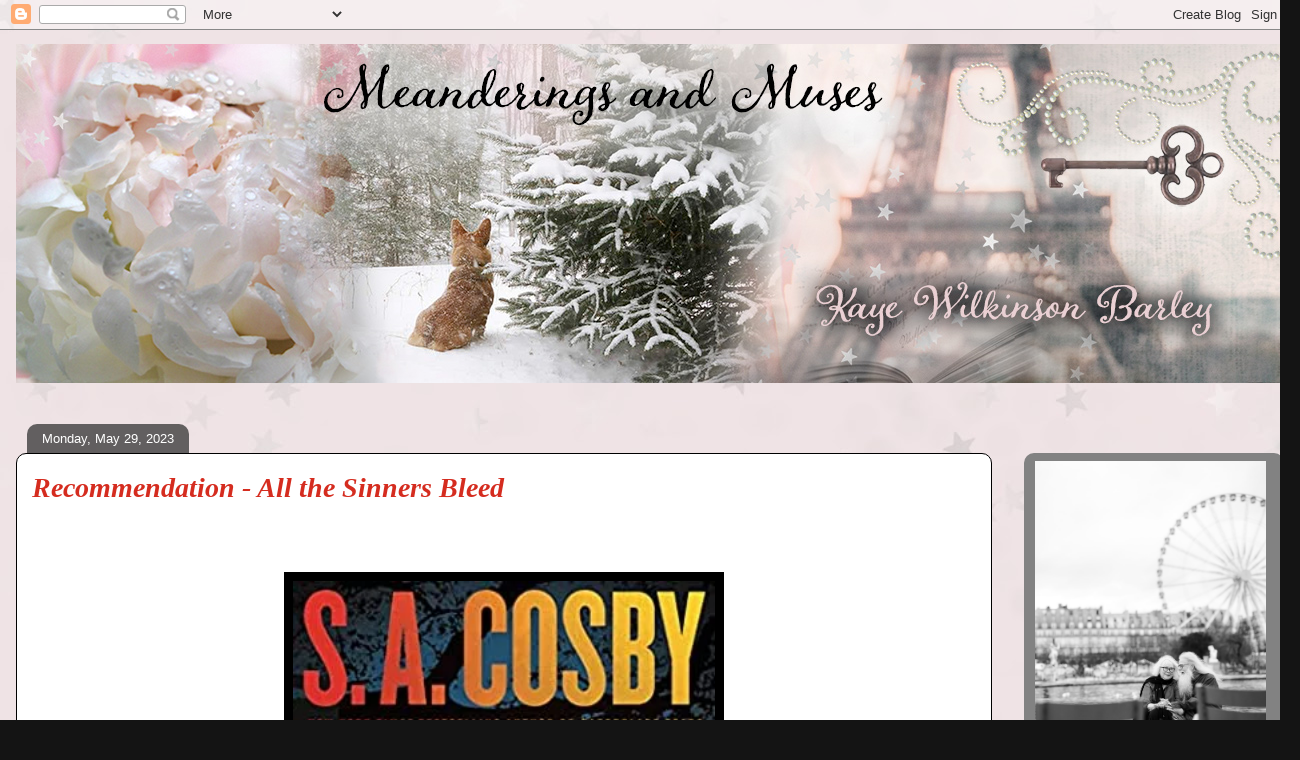

--- FILE ---
content_type: text/html; charset=UTF-8
request_url: https://www.kayebarleymeanderingsandmuses.com/2023/05/recommendation-all-sinners-bleed.html
body_size: 23964
content:
<!DOCTYPE html>
<html class='v2' dir='ltr' lang='en' xmlns='https://www.w3.org/1999/xhtml' xmlns:b='https://www.google.com/2005/gml/b' xmlns:data='https://www.google.com/2005/gml/data' xmlns:expr='https://www.google.com/2005/gml/expr'>
<head>
<link href='https://www.blogger.com/static/v1/widgets/335934321-css_bundle_v2.css' rel='stylesheet' type='text/css'/>
<meta content='width=1100' name='viewport'/>
<meta content='text/html; charset=UTF-8' http-equiv='Content-Type'/>
<meta content='blogger' name='generator'/>
<link href='https://www.kayebarleymeanderingsandmuses.com/favicon.ico' rel='icon' type='image/x-icon'/>
<link href='https://www.kayebarleymeanderingsandmuses.com/2023/05/recommendation-all-sinners-bleed.html' rel='canonical'/>
<link rel="alternate" type="application/atom+xml" title="Meanderings and Muses - Atom" href="https://www.kayebarleymeanderingsandmuses.com/feeds/posts/default" />
<link rel="alternate" type="application/rss+xml" title="Meanderings and Muses - RSS" href="https://www.kayebarleymeanderingsandmuses.com/feeds/posts/default?alt=rss" />
<link rel="service.post" type="application/atom+xml" title="Meanderings and Muses - Atom" href="https://www.blogger.com/feeds/7857970656890365850/posts/default" />

<link rel="alternate" type="application/atom+xml" title="Meanderings and Muses - Atom" href="https://www.kayebarleymeanderingsandmuses.com/feeds/6919942018538278015/comments/default" />
<!--Can't find substitution for tag [blog.ieCssRetrofitLinks]-->
<link href='https://blogger.googleusercontent.com/img/b/R29vZ2xl/AVvXsEikFLPVxCz5rtaBje8QdCYN14oWgZyeOu5FqAHeOUB9sCpdw3tbikZeA-l39p6V7nPECKDcbG_w38alZCLlFyC0PVXCi0mjFuGYg9mKqxHBK9YRnYBwIdYvRj9idemKikkA3XyHtuBKwT1YHPrh5DT5bKIkTA7W5BQSwVCigygpDQ7fkIof7efT7Wmb/w422-h640/51w6QW2gFDL.SX316.SY480._SL500_.jpg' rel='image_src'/>
<meta content='https://www.kayebarleymeanderingsandmuses.com/2023/05/recommendation-all-sinners-bleed.html' property='og:url'/>
<meta content='Recommendation - All the Sinners Bleed' property='og:title'/>
<meta content='  Reading S. A. Cosby&#39;s All the Sinners Bleed immediately after David Joy&#39;s Those We Thought We Knew was just begging for a book hangover. I...' property='og:description'/>
<meta content='https://blogger.googleusercontent.com/img/b/R29vZ2xl/AVvXsEikFLPVxCz5rtaBje8QdCYN14oWgZyeOu5FqAHeOUB9sCpdw3tbikZeA-l39p6V7nPECKDcbG_w38alZCLlFyC0PVXCi0mjFuGYg9mKqxHBK9YRnYBwIdYvRj9idemKikkA3XyHtuBKwT1YHPrh5DT5bKIkTA7W5BQSwVCigygpDQ7fkIof7efT7Wmb/w1200-h630-p-k-no-nu/51w6QW2gFDL.SX316.SY480._SL500_.jpg' property='og:image'/>
<title>Meanderings and Muses: Recommendation - All the Sinners Bleed</title>
<style id='page-skin-1' type='text/css'><!--
/*
-----------------------------------------------
Blogger Template Style
Name:     Awesome Inc.
Designer: Tina Chen
URL:      tinachen.org
----------------------------------------------- */
/* Variable definitions
====================
<Variable name="keycolor" description="Main Color" type="color" default="#ffffff"/>
<Group description="Page" selector="body">
<Variable name="body.font" description="Font" type="font"
default="normal normal 18px Arial, Tahoma, Helvetica, FreeSans, sans-serif"/>
<Variable name="body.background.color" description="Background Color" type="color" default="#000000"/>
<Variable name="body.text.color" description="Text Color" type="color" default="#ffffff"/>
</Group>
<Group description="Links" selector=".main-inner">
<Variable name="link.color" description="Link Color" type="color" default="#888888"/>
<Variable name="link.visited.color" description="Visited Color" type="color" default="#444444"/>
<Variable name="link.hover.color" description="Hover Color" type="color" default="#cccccc"/>
</Group>
<Group description="Blog Title" selector=".header h1">
<Variable name="header.font" description="Title Font" type="font"
default="normal bold 40px Arial, Tahoma, Helvetica, FreeSans, sans-serif"/>
<Variable name="header.text.color" description="Title Color" type="color" default="#141414" />
<Variable name="header.background.color" description="Header Background" type="color" default="transparent" />
</Group>
<Group description="Blog Description" selector=".header .description">
<Variable name="description.font" description="Font" type="font"
default="normal normal 14px Arial, Tahoma, Helvetica, FreeSans, sans-serif"/>
<Variable name="description.text.color" description="Text Color" type="color"
default="#141414" />
</Group>
<Group description="Tabs Text" selector=".tabs-inner .widget li a">
<Variable name="tabs.font" description="Font" type="font"
default="normal bold 14px Arial, Tahoma, Helvetica, FreeSans, sans-serif"/>
<Variable name="tabs.text.color" description="Text Color" type="color" default="#141414"/>
<Variable name="tabs.selected.text.color" description="Selected Color" type="color" default="#141414"/>
</Group>
<Group description="Tabs Background" selector=".tabs-outer .PageList">
<Variable name="tabs.background.color" description="Background Color" type="color" default="#141414"/>
<Variable name="tabs.selected.background.color" description="Selected Color" type="color" default="#444444"/>
<Variable name="tabs.border.color" description="Border Color" type="color" default="transparent"/>
</Group>
<Group description="Date Header" selector=".main-inner .widget h2.date-header, .main-inner .widget h2.date-header span">
<Variable name="date.font" description="Font" type="font"
default="normal normal 14px Arial, Tahoma, Helvetica, FreeSans, sans-serif"/>
<Variable name="date.text.color" description="Text Color" type="color" default="#666666"/>
<Variable name="date.border.color" description="Border Color" type="color" default="transparent"/>
</Group>
<Group description="Post Title" selector="h3.post-title, h4, h3.post-title a">
<Variable name="post.title.font" description="Font" type="font"
default="normal bold 22px Arial, Tahoma, Helvetica, FreeSans, sans-serif"/>
<Variable name="post.title.text.color" description="Text Color" type="color" default="#141414"/>
</Group>
<Group description="Post Background" selector=".post">
<Variable name="post.background.color" description="Background Color" type="color" default="#828282" />
<Variable name="post.border.color" description="Border Color" type="color" default="transparent" />
<Variable name="post.border.bevel.color" description="Bevel Color" type="color" default="transparent"/>
</Group>
<Group description="Gadget Title" selector="h2">
<Variable name="widget.title.font" description="Font" type="font"
default="normal bold 14px Arial, Tahoma, Helvetica, FreeSans, sans-serif"/>
<Variable name="widget.title.text.color" description="Text Color" type="color" default="#141414"/>
</Group>
<Group description="Gadget Text" selector=".sidebar .widget">
<Variable name="widget.font" description="Font" type="font"
default="normal normal 14px Arial, Tahoma, Helvetica, FreeSans, sans-serif"/>
<Variable name="widget.text.color" description="Text Color" type="color" default="#141414"/>
<Variable name="widget.alternate.text.color" description="Alternate Color" type="color" default="#666666"/>
</Group>
<Group description="Gadget Links" selector=".sidebar .widget">
<Variable name="widget.link.color" description="Link Color" type="color" default="#d52c1f"/>
<Variable name="widget.link.visited.color" description="Visited Color" type="color" default="#fbb1b2"/>
<Variable name="widget.link.hover.color" description="Hover Color" type="color" default="#fbb1b2"/>
</Group>
<Group description="Gadget Background" selector=".sidebar .widget">
<Variable name="widget.background.color" description="Background Color" type="color" default="#141414"/>
<Variable name="widget.border.color" description="Border Color" type="color" default="#222222"/>
<Variable name="widget.border.bevel.color" description="Bevel Color" type="color" default="#000000"/>
</Group>
<Group description="Sidebar Background" selector=".column-left-inner .column-right-inner">
<Variable name="widget.outer.background.color" description="Background Color" type="color" default="transparent" />
</Group>
<Group description="Images" selector=".main-inner">
<Variable name="image.background.color" description="Background Color" type="color" default="transparent"/>
<Variable name="image.border.color" description="Border Color" type="color" default="transparent"/>
</Group>
<Group description="Feed" selector=".blog-feeds">
<Variable name="feed.text.color" description="Text Color" type="color" default="#141414"/>
</Group>
<Group description="Feed Links" selector=".blog-feeds">
<Variable name="feed.link.color" description="Link Color" type="color" default="#d52c1f"/>
<Variable name="feed.link.visited.color" description="Visited Color" type="color" default="#fbb1b2"/>
<Variable name="feed.link.hover.color" description="Hover Color" type="color" default="#fbb1b2"/>
</Group>
<Group description="Pager" selector=".blog-pager">
<Variable name="pager.background.color" description="Background Color" type="color" default="#ffffff" />
</Group>
<Group description="Footer" selector=".footer-outer">
<Variable name="footer.background.color" description="Background Color" type="color" default="#828282" />
<Variable name="footer.text.color" description="Text Color" type="color" default="#141414" />
</Group>
<Variable name="title.shadow.spread" description="Title Shadow" type="length" default="-1px"/>
<Variable name="body.background" description="Body Background" type="background"
color="#141414"
default="$(color) none repeat scroll top left"/>
<Variable name="body.background.gradient.cap" description="Body Gradient Cap" type="url"
default="none"/>
<Variable name="body.background.size" description="Body Background Size" type="string" default="auto"/>
<Variable name="tabs.background.gradient" description="Tabs Background Gradient" type="url"
default="none"/>
<Variable name="header.background.gradient" description="Header Background Gradient" type="url" default="none" />
<Variable name="header.padding.top" description="Header Top Padding" type="length" default="22px" />
<Variable name="header.margin.top" description="Header Top Margin" type="length" default="0" />
<Variable name="header.margin.bottom" description="Header Bottom Margin" type="length" default="0" />
<Variable name="widget.padding.top" description="Widget Padding Top" type="length" default="8px" />
<Variable name="widget.padding.side" description="Widget Padding Side" type="length" default="15px" />
<Variable name="widget.outer.margin.top" description="Widget Top Margin" type="length" default="0" />
<Variable name="widget.outer.background.gradient" description="Gradient" type="url" default="none" />
<Variable name="widget.border.radius" description="Gadget Border Radius" type="length" default="0" />
<Variable name="outer.shadow.spread" description="Outer Shadow Size" type="length" default="0" />
<Variable name="date.header.border.radius.top" description="Date Header Border Radius Top" type="length" default="0" />
<Variable name="date.header.position" description="Date Header Position" type="length" default="15px" />
<Variable name="date.space" description="Date Space" type="length" default="30px" />
<Variable name="date.position" description="Date Float" type="string" default="static" />
<Variable name="date.padding.bottom" description="Date Padding Bottom" type="length" default="0" />
<Variable name="date.border.size" description="Date Border Size" type="length" default="0" />
<Variable name="date.background" description="Date Background" type="background" color="transparent"
default="$(color) none no-repeat scroll top left" />
<Variable name="date.first.border.radius.top" description="Date First top radius" type="length" default="10px" />
<Variable name="date.last.space.bottom" description="Date Last Space Bottom" type="length"
default="20px" />
<Variable name="date.last.border.radius.bottom" description="Date Last bottom radius" type="length" default="10px" />
<Variable name="post.first.padding.top" description="First Post Padding Top" type="length" default="0" />
<Variable name="image.shadow.spread" description="Image Shadow Size" type="length" default="0"/>
<Variable name="image.border.radius" description="Image Border Radius" type="length" default="0"/>
<Variable name="separator.outdent" description="Separator Outdent" type="length" default="15px" />
<Variable name="title.separator.border.size" description="Widget Title Border Size" type="length" default="1px" />
<Variable name="list.separator.border.size" description="List Separator Border Size" type="length" default="1px" />
<Variable name="shadow.spread" description="Shadow Size" type="length" default="0"/>
<Variable name="startSide" description="Side where text starts in blog language" type="automatic" default="left"/>
<Variable name="endSide" description="Side where text ends in blog language" type="automatic" default="right"/>
<Variable name="date.side" description="Side where date header is placed" type="string" default="right"/>
<Variable name="pager.border.radius.top" description="Pager Border Top Radius" type="length" default="10px" />
<Variable name="pager.space.top" description="Pager Top Space" type="length" default="1em" />
<Variable name="footer.background.gradient" description="Background Gradient" type="url" default="none" />
<Variable name="mobile.background.size" description="Mobile Background Size" type="string"
default="100% auto"/>
<Variable name="mobile.background.overlay" description="Mobile Background Overlay" type="string"
default="transparent none repeat scroll top left"/>
<Variable name="mobile.button.color" description="Mobile Button Color" type="color" default="#ffffff" />
*/
/* Content
----------------------------------------------- */
body {
font: normal normal 20px 'Times New Roman', Times, FreeSerif, serif;
color: #141414;
background: #141414 url(https://blogger.googleusercontent.com/img/a/AVvXsEiJC-AbIYsrL7RjubGofdKdCr_etd0QTdadZ92lLGGmJUL7iknARv-hNnmSg4CN7tE-1HXTsZ8mMvtCfaAbT5OlF03ni2DKh93-k82FvEP6WlU4YfqvQPfmxg-zLP3Bu5t-jGLVbgGmMvMcwZ8t6fJLKPyvU7fguJ4O0wc7sxcICTREgvAxUj7jYPpG3HQ=s1600) repeat scroll top left;
}
html body .content-outer {
min-width: 0;
max-width: 100%;
width: 100%;
}
a:link {
text-decoration: none;
color: #d52c1f;
}
a:visited {
text-decoration: none;
color: #fbb1b2;
}
a:hover {
text-decoration: underline;
color: #fbb1b2;
}
.body-fauxcolumn-outer .cap-top {
position: absolute;
z-index: 1;
height: 276px;
width: 100%;
background: transparent none repeat-x scroll top left;
_background-image: none;
}
/* Columns
----------------------------------------------- */
.content-inner {
padding: 0;
}
.header-inner .section {
margin: 0 16px;
}
.tabs-inner .section {
margin: 0 16px;
}
.main-inner {
padding-top: 60px;
}
.main-inner .column-center-inner,
.main-inner .column-left-inner,
.main-inner .column-right-inner {
padding: 0 5px;
}
*+html body .main-inner .column-center-inner {
margin-top: -60px;
}
#layout .main-inner .column-center-inner {
margin-top: 0;
}
/* Header
----------------------------------------------- */
.header-outer {
margin: 14px 0 10px 0;
background: transparent  repeat scroll 0 0;
}
.Header h1 {
font: normal normal 49px Arial, Tahoma, Helvetica, FreeSans, sans-serif;
color: #141414;
text-shadow: 0 0 -1px #000000;
}
.Header h1 a {
color: #141414;
}
.Header .description {
font: normal normal 16px Arial, Tahoma, Helvetica, FreeSans, sans-serif;
color: #141414;
}
.header-inner .Header .titlewrapper,
.header-inner .Header .descriptionwrapper {
padding-left: 0;
padding-right: 0;
margin-bottom: 0;
}
.header-inner .Header .titlewrapper {
padding-top: 9px;
}
/* Tabs
----------------------------------------------- */
.tabs-outer {
overflow: hidden;
position: relative;
background: #000000 url(https://www.blogblog.com/1kt/awesomeinc/tabs_gradient_artsy.png) repeat scroll 0 0;
}
#layout .tabs-outer {
overflow: visible;
}
.tabs-cap-top, .tabs-cap-bottom {
position: absolute;
width: 100%;
border-top: 1px solid #222222;
}
.tabs-cap-bottom {
bottom: 0;
}
.tabs-inner .widget li a {
display: inline-block;
margin: 0;
padding: .6em 1.5em;
font: normal normal 13px Arial, Tahoma, Helvetica, FreeSans, sans-serif;
color: #141414;
border-top: 1px solid #222222;
border-bottom: 1px solid #222222;
border-left: 1px solid #222222;
}
.tabs-inner .widget li:last-child a {
border-right: 1px solid #222222;
}
.tabs-inner .widget li.selected a, .tabs-inner .widget li a:hover {
background: #000000 url(https://www.blogblog.com/1kt/awesomeinc/tabs_gradient_artsy.png) repeat-x scroll 0 -100px;
color: #c9c9c9;
}
/* Headings
----------------------------------------------- */
h2 {
font: normal bold 14px Arial, Tahoma, Helvetica, FreeSans, sans-serif;
color: #ffffff;
}
/* Widgets
----------------------------------------------- */
.main-inner .section {
margin: 0 27px;
padding: 0;
}
.main-inner .column-left-outer,
.main-inner .column-right-outer {
margin-top: 0;
}
#layout .main-inner .column-left-outer,
#layout .main-inner .column-right-outer {
margin-top: 0;
}
.main-inner .column-left-inner,
.main-inner .column-right-inner {
background: transparent repeat 0 0;
-moz-box-shadow: 0 0 0 rgba(0, 0, 0, .2);
-webkit-box-shadow: 0 0 0 rgba(0, 0, 0, .2);
-goog-ms-box-shadow: 0 0 0 rgba(0, 0, 0, .2);
box-shadow: 0 0 0 rgba(0, 0, 0, .2);
-moz-border-radius: 10px;
-webkit-border-radius: 10px;
-goog-ms-border-radius: 10px;
border-radius: 10px;
}
#layout .main-inner .column-left-inner,
#layout .main-inner .column-right-inner {
margin-top: 0;
}
.sidebar .widget {
font: normal bold 13px Arial, Tahoma, Helvetica, FreeSans, sans-serif;
color: #eeeeee;
}
.sidebar .widget a:link {
color: #f4c7c3;
}
.sidebar .widget a:visited {
color: #f4c7c3;
}
.sidebar .widget a:hover {
color: #eeeeee;
}
.sidebar .widget h2 {
text-shadow: 0 0 -1px #000000;
}
.main-inner .widget {
background-color: #828282;
border: 1px solid transparent;
padding: 0 0 15px;
margin: 20px -16px;
-moz-box-shadow: 0 0 0 rgba(0, 0, 0, .2);
-webkit-box-shadow: 0 0 0 rgba(0, 0, 0, .2);
-goog-ms-box-shadow: 0 0 0 rgba(0, 0, 0, .2);
box-shadow: 0 0 0 rgba(0, 0, 0, .2);
-moz-border-radius: 10px;
-webkit-border-radius: 10px;
-goog-ms-border-radius: 10px;
border-radius: 10px;
}
.main-inner .widget h2 {
margin: 0 -0;
padding: .6em 0 .5em;
border-bottom: 1px solid transparent;
}
.footer-inner .widget h2 {
padding: 0 0 .4em;
border-bottom: 1px solid transparent;
}
.main-inner .widget h2 + div, .footer-inner .widget h2 + div {
border-top: 0 solid transparent;
padding-top: 8px;
}
.main-inner .widget .widget-content {
margin: 0 -0;
padding: 7px 0 0;
}
.main-inner .widget ul, .main-inner .widget #ArchiveList ul.flat {
margin: -8px -15px 0;
padding: 0;
list-style: none;
}
.main-inner .widget #ArchiveList {
margin: -8px 0 0;
}
.main-inner .widget ul li, .main-inner .widget #ArchiveList ul.flat li {
padding: .5em 15px;
text-indent: 0;
color: #ffffff;
border-top: 0 solid transparent;
border-bottom: 1px solid transparent;
}
.main-inner .widget #ArchiveList ul li {
padding-top: .25em;
padding-bottom: .25em;
}
.main-inner .widget ul li:first-child, .main-inner .widget #ArchiveList ul.flat li:first-child {
border-top: none;
}
.main-inner .widget ul li:last-child, .main-inner .widget #ArchiveList ul.flat li:last-child {
border-bottom: none;
}
.post-body {
position: relative;
}
.main-inner .widget .post-body ul {
padding: 0 2.5em;
margin: .5em 0;
list-style: disc;
}
.main-inner .widget .post-body ul li {
padding: 0.25em 0;
margin-bottom: .25em;
color: #141414;
border: none;
}
.footer-inner .widget ul {
padding: 0;
list-style: none;
}
.widget .zippy {
color: #ffffff;
}
/* Posts
----------------------------------------------- */
body .main-inner .Blog {
padding: 0;
margin-bottom: 1em;
background-color: transparent;
border: none;
-moz-box-shadow: 0 0 0 rgba(0, 0, 0, 0);
-webkit-box-shadow: 0 0 0 rgba(0, 0, 0, 0);
-goog-ms-box-shadow: 0 0 0 rgba(0, 0, 0, 0);
box-shadow: 0 0 0 rgba(0, 0, 0, 0);
}
.main-inner .section:last-child .Blog:last-child {
padding: 0;
margin-bottom: 1em;
}
.main-inner .widget h2.date-header {
margin: 0 -15px 1px;
padding: 0 0 0 0;
font: normal normal 13px Arial, Tahoma, Helvetica, FreeSans, sans-serif;
color: #ffffff;
background: transparent url(https://www.blogblog.com/1kt/awesomeinc/tabs_gradient_artsy.png) repeat fixed center center;
border-top: 0 solid #000000;
border-bottom: 1px solid transparent;
-moz-border-radius-topleft: 10px;
-moz-border-radius-topright: 10px;
-webkit-border-top-left-radius: 10px;
-webkit-border-top-right-radius: 10px;
border-top-left-radius: 10px;
border-top-right-radius: 10px;
position: absolute;
bottom: 100%;
left: 25px;
text-shadow: 0 0 -1px #000000;
}
.main-inner .widget h2.date-header span {
font: normal normal 13px Arial, Tahoma, Helvetica, FreeSans, sans-serif;
display: block;
padding: .5em 15px;
border-left: 0 solid #000000;
border-right: 0 solid #000000;
}
.date-outer {
position: relative;
margin: 60px 0 20px;
padding: 0 15px;
background-color: #ffffff;
border: 1px solid #000000;
-moz-box-shadow: 0 0 0 rgba(0, 0, 0, .2);
-webkit-box-shadow: 0 0 0 rgba(0, 0, 0, .2);
-goog-ms-box-shadow: 0 0 0 rgba(0, 0, 0, .2);
box-shadow: 0 0 0 rgba(0, 0, 0, .2);
-moz-border-radius: 10px;
-webkit-border-radius: 10px;
-goog-ms-border-radius: 10px;
border-radius: 10px;
}
.date-outer:first-child {
margin-top: 0;
}
.date-outer:last-child {
margin-bottom: 0;
-moz-border-radius-bottomleft: 0;
-moz-border-radius-bottomright: 0;
-webkit-border-bottom-left-radius: 0;
-webkit-border-bottom-right-radius: 0;
-goog-ms-border-bottom-left-radius: 0;
-goog-ms-border-bottom-right-radius: 0;
border-bottom-left-radius: 0;
border-bottom-right-radius: 0;
}
.date-posts {
margin: 0 -0;
padding: 0 0;
clear: both;
}
.post-outer, .inline-ad {
border-top: 1px solid #000000;
margin: 0 -0;
padding: 15px 0;
}
.post-outer {
padding-bottom: 10px;
}
.post-outer:first-child {
padding-top: 10px;
border-top: none;
}
.post-outer:last-child, .inline-ad:last-child {
border-bottom: none;
}
.post-body {
position: relative;
}
.post-body img {
padding: 8px;
background: #000000;
border: 1px solid #000000;
-moz-box-shadow: 0 0 0 rgba(0, 0, 0, .2);
-webkit-box-shadow: 0 0 0 rgba(0, 0, 0, .2);
box-shadow: 0 0 0 rgba(0, 0, 0, .2);
-moz-border-radius: 0;
-webkit-border-radius: 0;
border-radius: 0;
}
h3.post-title, h4 {
font: italic bold 28px 'Times New Roman', Times, FreeSerif, serif;
color: #d52c1f;
}
h3.post-title a {
font: italic bold 28px 'Times New Roman', Times, FreeSerif, serif;
color: #d52c1f;
}
h3.post-title a:hover {
color: #fbb1b2;
text-decoration: underline;
}
.post-header {
margin: 0 0 1em;
}
.post-body {
line-height: 1.4;
}
.post-outer h2 {
color: #141414;
}
.post-footer {
margin: 1.5em 0 0;
}
#blog-pager {
padding: 15px;
font-size: 120%;
background-color: #141414;
border: 1px solid transparent;
-moz-box-shadow: 0 0 0 rgba(0, 0, 0, .2);
-webkit-box-shadow: 0 0 0 rgba(0, 0, 0, .2);
-goog-ms-box-shadow: 0 0 0 rgba(0, 0, 0, .2);
box-shadow: 0 0 0 rgba(0, 0, 0, .2);
-moz-border-radius: 10px;
-webkit-border-radius: 10px;
-goog-ms-border-radius: 10px;
border-radius: 10px;
-moz-border-radius-topleft: 0;
-moz-border-radius-topright: 0;
-webkit-border-top-left-radius: 0;
-webkit-border-top-right-radius: 0;
-goog-ms-border-top-left-radius: 0;
-goog-ms-border-top-right-radius: 0;
border-top-left-radius: 0;
border-top-right-radius-topright: 0;
margin-top: 0;
}
.blog-feeds, .post-feeds {
margin: 1em 0;
text-align: center;
color: #ffffff;
}
.blog-feeds a, .post-feeds a {
color: #888888;
}
.blog-feeds a:visited, .post-feeds a:visited {
color: #444444;
}
.blog-feeds a:hover, .post-feeds a:hover {
color: #cccccc;
}
.post-outer .comments {
margin-top: 2em;
}
/* Comments
----------------------------------------------- */
.comments .comments-content .icon.blog-author {
background-repeat: no-repeat;
background-image: url([data-uri]);
}
.comments .comments-content .loadmore a {
border-top: 1px solid #222222;
border-bottom: 1px solid #222222;
}
.comments .continue {
border-top: 2px solid #222222;
}
/* Footer
----------------------------------------------- */
.footer-outer {
margin: -0 0 -1px;
padding: 0 0 0;
color: #ffffff;
overflow: hidden;
}
.footer-fauxborder-left {
border-top: 1px solid transparent;
background: #141414 url(https://www.blogblog.com/1kt/awesomeinc/header_gradient_artsy.png) repeat scroll 0 0;
-moz-box-shadow: 0 0 0 rgba(0, 0, 0, .2);
-webkit-box-shadow: 0 0 0 rgba(0, 0, 0, .2);
-goog-ms-box-shadow: 0 0 0 rgba(0, 0, 0, .2);
box-shadow: 0 0 0 rgba(0, 0, 0, .2);
margin: 0 -0;
}
/* Mobile
----------------------------------------------- */
body.mobile {
background-size: 100% auto;
}
.mobile .body-fauxcolumn-outer {
background: transparent none repeat scroll top left;
}
*+html body.mobile .main-inner .column-center-inner {
margin-top: 0;
}
.mobile .main-inner .widget {
padding: 0 0 15px;
}
.mobile .main-inner .widget h2 + div,
.mobile .footer-inner .widget h2 + div {
border-top: none;
padding-top: 0;
}
.mobile .footer-inner .widget h2 {
padding: 0.5em 0;
border-bottom: none;
}
.mobile .main-inner .widget .widget-content {
margin: 0;
padding: 7px 0 0;
}
.mobile .main-inner .widget ul,
.mobile .main-inner .widget #ArchiveList ul.flat {
margin: 0 -15px 0;
}
.mobile .main-inner .widget h2.date-header {
left: 0;
}
.mobile .date-header span {
padding: 0.4em 0;
}
.mobile .date-outer:first-child {
margin-bottom: 0;
border: 1px solid #000000;
-moz-border-radius-topleft: 10px;
-moz-border-radius-topright: 10px;
-webkit-border-top-left-radius: 10px;
-webkit-border-top-right-radius: 10px;
-goog-ms-border-top-left-radius: 10px;
-goog-ms-border-top-right-radius: 10px;
border-top-left-radius: 10px;
border-top-right-radius: 10px;
}
.mobile .date-outer {
border-color: #000000;
border-width: 0 1px 1px;
}
.mobile .date-outer:last-child {
margin-bottom: 0;
}
.mobile .main-inner {
padding: 0;
}
.mobile .header-inner .section {
margin: 0;
}
.mobile .blog-posts {
padding: 0 10px;
}
.mobile .post-outer, .mobile .inline-ad {
padding: 5px 0;
}
.mobile .tabs-inner .section {
margin: 0 10px;
}
.mobile .main-inner .widget h2 {
margin: 0;
padding: 0;
}
.mobile .main-inner .widget h2.date-header span {
padding: 0;
}
.mobile .main-inner .widget .widget-content {
margin: 0;
padding: 7px 0 0;
}
.mobile #blog-pager {
border: 1px solid transparent;
background: #141414 url(https://www.blogblog.com/1kt/awesomeinc/header_gradient_artsy.png) repeat scroll 0 0;
}
.mobile .main-inner .column-left-inner,
.mobile .main-inner .column-right-inner {
background: transparent url(https://www.blogblog.com/1kt/awesomeinc/tabs_gradient_artsy.png) repeat 0 0;
-moz-box-shadow: none;
-webkit-box-shadow: none;
-goog-ms-box-shadow: none;
box-shadow: none;
}
.mobile .date-posts {
margin: 0;
padding: 0;
}
.mobile .footer-fauxborder-left {
margin: 0;
border-top: inherit;
}
.mobile .main-inner .section:last-child .Blog:last-child {
margin-bottom: 0;
}
.mobile-index-contents {
color: #141414;
}
.mobile .mobile-link-button {
background: #d52c1f url(https://www.blogblog.com/1kt/awesomeinc/tabs_gradient_artsy.png) repeat scroll 0 0;
}
.mobile-link-button a:link, .mobile-link-button a:visited {
color: #ffffff;
}
.mobile .tabs-inner .PageList .widget-content {
background: transparent;
border-top: 1px solid;
border-color: #222222;
color: #141414;
}
.mobile .tabs-inner .PageList .widget-content .pagelist-arrow {
border-left: 1px solid #222222;
}
.main-inner .widget h2, .main-inner .widget .widget-content {
padding-left: 10px;
padding-right: 5px;
}
.main-inner .widget .widget-content img {
max-width:95%;
height:auto;
}
--></style>
<style id='template-skin-1' type='text/css'><!--
body {
min-width: 1300px;
}
.content-outer, .content-fauxcolumn-outer, .region-inner {
min-width: 1300px;
max-width: 1300px;
_width: 1300px;
}
.main-inner .columns {
padding-left: 0px;
padding-right: 292px;
}
.main-inner .fauxcolumn-center-outer {
left: 0px;
right: 292px;
/* IE6 does not respect left and right together */
_width: expression(this.parentNode.offsetWidth -
parseInt("0px") -
parseInt("292px") + 'px');
}
.main-inner .fauxcolumn-left-outer {
width: 0px;
}
.main-inner .fauxcolumn-right-outer {
width: 292px;
}
.main-inner .column-left-outer {
width: 0px;
right: 100%;
margin-left: -0px;
}
.main-inner .column-right-outer {
width: 292px;
margin-right: -292px;
}
#layout {
min-width: 0;
}
#layout .content-outer {
min-width: 0;
width: 800px;
}
#layout .region-inner {
min-width: 0;
width: auto;
}
body#layout div.add_widget {
padding: 8px;
}
body#layout div.add_widget a {
margin-left: 32px;
}
--></style>
<style>
    body {background-image:url(https\:\/\/blogger.googleusercontent.com\/img\/a\/AVvXsEiJC-AbIYsrL7RjubGofdKdCr_etd0QTdadZ92lLGGmJUL7iknARv-hNnmSg4CN7tE-1HXTsZ8mMvtCfaAbT5OlF03ni2DKh93-k82FvEP6WlU4YfqvQPfmxg-zLP3Bu5t-jGLVbgGmMvMcwZ8t6fJLKPyvU7fguJ4O0wc7sxcICTREgvAxUj7jYPpG3HQ=s1600);}
    
@media (max-width: 200px) { body {background-image:url(https\:\/\/blogger.googleusercontent.com\/img\/a\/AVvXsEiJC-AbIYsrL7RjubGofdKdCr_etd0QTdadZ92lLGGmJUL7iknARv-hNnmSg4CN7tE-1HXTsZ8mMvtCfaAbT5OlF03ni2DKh93-k82FvEP6WlU4YfqvQPfmxg-zLP3Bu5t-jGLVbgGmMvMcwZ8t6fJLKPyvU7fguJ4O0wc7sxcICTREgvAxUj7jYPpG3HQ=w200);}}
@media (max-width: 400px) and (min-width: 201px) { body {background-image:url(https\:\/\/blogger.googleusercontent.com\/img\/a\/AVvXsEiJC-AbIYsrL7RjubGofdKdCr_etd0QTdadZ92lLGGmJUL7iknARv-hNnmSg4CN7tE-1HXTsZ8mMvtCfaAbT5OlF03ni2DKh93-k82FvEP6WlU4YfqvQPfmxg-zLP3Bu5t-jGLVbgGmMvMcwZ8t6fJLKPyvU7fguJ4O0wc7sxcICTREgvAxUj7jYPpG3HQ=w400);}}
@media (max-width: 800px) and (min-width: 401px) { body {background-image:url(https\:\/\/blogger.googleusercontent.com\/img\/a\/AVvXsEiJC-AbIYsrL7RjubGofdKdCr_etd0QTdadZ92lLGGmJUL7iknARv-hNnmSg4CN7tE-1HXTsZ8mMvtCfaAbT5OlF03ni2DKh93-k82FvEP6WlU4YfqvQPfmxg-zLP3Bu5t-jGLVbgGmMvMcwZ8t6fJLKPyvU7fguJ4O0wc7sxcICTREgvAxUj7jYPpG3HQ=w800);}}
@media (max-width: 1200px) and (min-width: 801px) { body {background-image:url(https\:\/\/blogger.googleusercontent.com\/img\/a\/AVvXsEiJC-AbIYsrL7RjubGofdKdCr_etd0QTdadZ92lLGGmJUL7iknARv-hNnmSg4CN7tE-1HXTsZ8mMvtCfaAbT5OlF03ni2DKh93-k82FvEP6WlU4YfqvQPfmxg-zLP3Bu5t-jGLVbgGmMvMcwZ8t6fJLKPyvU7fguJ4O0wc7sxcICTREgvAxUj7jYPpG3HQ=w1200);}}
/* Last tag covers anything over one higher than the previous max-size cap. */
@media (min-width: 1201px) { body {background-image:url(https\:\/\/blogger.googleusercontent.com\/img\/a\/AVvXsEiJC-AbIYsrL7RjubGofdKdCr_etd0QTdadZ92lLGGmJUL7iknARv-hNnmSg4CN7tE-1HXTsZ8mMvtCfaAbT5OlF03ni2DKh93-k82FvEP6WlU4YfqvQPfmxg-zLP3Bu5t-jGLVbgGmMvMcwZ8t6fJLKPyvU7fguJ4O0wc7sxcICTREgvAxUj7jYPpG3HQ=w1600);}}
  </style>
<link href='https://www.blogger.com/dyn-css/authorization.css?targetBlogID=7857970656890365850&amp;zx=f8ed9878-5195-4762-bfff-940c4e195569' media='none' onload='if(media!=&#39;all&#39;)media=&#39;all&#39;' rel='stylesheet'/><noscript><link href='https://www.blogger.com/dyn-css/authorization.css?targetBlogID=7857970656890365850&amp;zx=f8ed9878-5195-4762-bfff-940c4e195569' rel='stylesheet'/></noscript>
<meta name='google-adsense-platform-account' content='ca-host-pub-1556223355139109'/>
<meta name='google-adsense-platform-domain' content='blogspot.com'/>

</head>
<body class='loading'>
<div class='navbar section' id='navbar' name='Navbar'><div class='widget Navbar' data-version='1' id='Navbar1'><script type="text/javascript">
    function setAttributeOnload(object, attribute, val) {
      if(window.addEventListener) {
        window.addEventListener('load',
          function(){ object[attribute] = val; }, false);
      } else {
        window.attachEvent('onload', function(){ object[attribute] = val; });
      }
    }
  </script>
<div id="navbar-iframe-container"></div>
<script type="text/javascript" src="https://apis.google.com/js/platform.js"></script>
<script type="text/javascript">
      gapi.load("gapi.iframes:gapi.iframes.style.bubble", function() {
        if (gapi.iframes && gapi.iframes.getContext) {
          gapi.iframes.getContext().openChild({
              url: 'https://www.blogger.com/navbar/7857970656890365850?po\x3d6919942018538278015\x26origin\x3dhttps://www.kayebarleymeanderingsandmuses.com',
              where: document.getElementById("navbar-iframe-container"),
              id: "navbar-iframe"
          });
        }
      });
    </script><script type="text/javascript">
(function() {
var script = document.createElement('script');
script.type = 'text/javascript';
script.src = '//pagead2.googlesyndication.com/pagead/js/google_top_exp.js';
var head = document.getElementsByTagName('head')[0];
if (head) {
head.appendChild(script);
}})();
</script>
</div></div>
<div class='body-fauxcolumns'>
<div class='fauxcolumn-outer body-fauxcolumn-outer'>
<div class='cap-top'>
<div class='cap-left'></div>
<div class='cap-right'></div>
</div>
<div class='fauxborder-left'>
<div class='fauxborder-right'></div>
<div class='fauxcolumn-inner'>
</div>
</div>
<div class='cap-bottom'>
<div class='cap-left'></div>
<div class='cap-right'></div>
</div>
</div>
</div>
<div class='content'>
<div class='content-fauxcolumns'>
<div class='fauxcolumn-outer content-fauxcolumn-outer'>
<div class='cap-top'>
<div class='cap-left'></div>
<div class='cap-right'></div>
</div>
<div class='fauxborder-left'>
<div class='fauxborder-right'></div>
<div class='fauxcolumn-inner'>
</div>
</div>
<div class='cap-bottom'>
<div class='cap-left'></div>
<div class='cap-right'></div>
</div>
</div>
</div>
<div class='content-outer'>
<div class='content-cap-top cap-top'>
<div class='cap-left'></div>
<div class='cap-right'></div>
</div>
<div class='fauxborder-left content-fauxborder-left'>
<div class='fauxborder-right content-fauxborder-right'></div>
<div class='content-inner'>
<header>
<div class='header-outer'>
<div class='header-cap-top cap-top'>
<div class='cap-left'></div>
<div class='cap-right'></div>
</div>
<div class='fauxborder-left header-fauxborder-left'>
<div class='fauxborder-right header-fauxborder-right'></div>
<div class='region-inner header-inner'>
<div class='header section' id='header' name='Header'><div class='widget Header' data-version='1' id='Header1'>
<div id='header-inner'>
<a href='https://www.kayebarleymeanderingsandmuses.com/' style='display: block'>
<img alt='Meanderings and Muses' height='339px; ' id='Header1_headerimg' src='https://blogger.googleusercontent.com/img/b/R29vZ2xl/AVvXsEgLZML8_AxNztsb-1Ara58QdlIqKa_Ofhau004qWJHklBRnG-77Qw4OXGLgzvGtN8TFDn_fMIgkOYqNcBDkla9IC5IBHDPUlpE442Zy3JQ54cS2WXuX6PPAvOJuq1MiIcITlepLsuvf3fY/s1300/NEW+blog-header2-kaye.jpg' style='display: block' width='1300px; '/>
</a>
</div>
</div></div>
</div>
</div>
<div class='header-cap-bottom cap-bottom'>
<div class='cap-left'></div>
<div class='cap-right'></div>
</div>
</div>
</header>
<div class='tabs-outer'>
<div class='tabs-cap-top cap-top'>
<div class='cap-left'></div>
<div class='cap-right'></div>
</div>
<div class='fauxborder-left tabs-fauxborder-left'>
<div class='fauxborder-right tabs-fauxborder-right'></div>
<div class='region-inner tabs-inner'>
<div class='tabs no-items section' id='crosscol' name='Cross-Column'></div>
</div>
</div>
<div class='tabs-cap-bottom cap-bottom'>
<div class='cap-left'></div>
<div class='cap-right'></div>
</div>
</div>
<div class='main-outer'>
<div class='main-cap-top cap-top'>
<div class='cap-left'></div>
<div class='cap-right'></div>
</div>
<div class='fauxborder-left main-fauxborder-left'>
<div class='fauxborder-right main-fauxborder-right'></div>
<div class='region-inner main-inner'>
<div class='columns fauxcolumns'>
<div class='fauxcolumn-outer fauxcolumn-center-outer'>
<div class='cap-top'>
<div class='cap-left'></div>
<div class='cap-right'></div>
</div>
<div class='fauxborder-left'>
<div class='fauxborder-right'></div>
<div class='fauxcolumn-inner'>
</div>
</div>
<div class='cap-bottom'>
<div class='cap-left'></div>
<div class='cap-right'></div>
</div>
</div>
<div class='fauxcolumn-outer fauxcolumn-left-outer'>
<div class='cap-top'>
<div class='cap-left'></div>
<div class='cap-right'></div>
</div>
<div class='fauxborder-left'>
<div class='fauxborder-right'></div>
<div class='fauxcolumn-inner'>
</div>
</div>
<div class='cap-bottom'>
<div class='cap-left'></div>
<div class='cap-right'></div>
</div>
</div>
<div class='fauxcolumn-outer fauxcolumn-right-outer'>
<div class='cap-top'>
<div class='cap-left'></div>
<div class='cap-right'></div>
</div>
<div class='fauxborder-left'>
<div class='fauxborder-right'></div>
<div class='fauxcolumn-inner'>
</div>
</div>
<div class='cap-bottom'>
<div class='cap-left'></div>
<div class='cap-right'></div>
</div>
</div>
<!-- corrects IE6 width calculation -->
<div class='columns-inner'>
<div class='column-center-outer'>
<div class='column-center-inner'>
<div class='main section' id='main' name='Main'><div class='widget Blog' data-version='1' id='Blog1'>
<div class='blog-posts hfeed'>

          <div class="date-outer">
        
<h2 class='date-header'><span>Monday, May 29, 2023</span></h2>

          <div class="date-posts">
        
<div class='post-outer'>
<div class='post hentry uncustomized-post-template' itemprop='blogPost' itemscope='itemscope' itemtype='https://schema.org/BlogPosting'>
<meta content='https://blogger.googleusercontent.com/img/b/R29vZ2xl/AVvXsEikFLPVxCz5rtaBje8QdCYN14oWgZyeOu5FqAHeOUB9sCpdw3tbikZeA-l39p6V7nPECKDcbG_w38alZCLlFyC0PVXCi0mjFuGYg9mKqxHBK9YRnYBwIdYvRj9idemKikkA3XyHtuBKwT1YHPrh5DT5bKIkTA7W5BQSwVCigygpDQ7fkIof7efT7Wmb/w422-h640/51w6QW2gFDL.SX316.SY480._SL500_.jpg' itemprop='image_url'/>
<meta content='7857970656890365850' itemprop='blogId'/>
<meta content='6919942018538278015' itemprop='postId'/>
<a name='6919942018538278015'></a>
<h3 class='post-title entry-title' itemprop='name'>
Recommendation - All the Sinners Bleed
</h3>
<div class='post-header'>
<div class='post-header-line-1'></div>
</div>
<div class='post-body entry-content' id='post-body-6919942018538278015' itemprop='description articleBody'>
<p style="text-align: center;"><span style="font-family: arial; font-size: medium;">&nbsp;</span></p><div class="separator" style="clear: both; text-align: center;"><a href="https://blogger.googleusercontent.com/img/b/R29vZ2xl/AVvXsEikFLPVxCz5rtaBje8QdCYN14oWgZyeOu5FqAHeOUB9sCpdw3tbikZeA-l39p6V7nPECKDcbG_w38alZCLlFyC0PVXCi0mjFuGYg9mKqxHBK9YRnYBwIdYvRj9idemKikkA3XyHtuBKwT1YHPrh5DT5bKIkTA7W5BQSwVCigygpDQ7fkIof7efT7Wmb/s480/51w6QW2gFDL.SX316.SY480._SL500_.jpg" style="margin-left: 1em; margin-right: 1em;"><span style="font-family: arial; font-size: medium;"><img border="0" data-original-height="480" data-original-width="316" height="640" loading="lazy" src="https://blogger.googleusercontent.com/img/b/R29vZ2xl/AVvXsEikFLPVxCz5rtaBje8QdCYN14oWgZyeOu5FqAHeOUB9sCpdw3tbikZeA-l39p6V7nPECKDcbG_w38alZCLlFyC0PVXCi0mjFuGYg9mKqxHBK9YRnYBwIdYvRj9idemKikkA3XyHtuBKwT1YHPrh5DT5bKIkTA7W5BQSwVCigygpDQ7fkIof7efT7Wmb/w422-h640-rw/51w6QW2gFDL.SX316.SY480._SL500_.jpg" width="422" /></span></a></div><div class="separator" style="clear: both; text-align: center;"><span style="font-family: arial; font-size: medium;"><br /></span></div><div class="separator" style="clear: both; text-align: center;"><span style="font-family: arial; font-size: medium;"><br /></span></div><div class="separator" style="clear: both; text-align: left;"><span style="font-family: arial; font-size: medium;"><br /></span></div><div class="separator" style="clear: both; text-align: left;"><span style="font-family: arial; font-size: medium;">Reading S. A. Cosby's All the Sinners Bleed immediately after <a href="http://www.meanderingsandmuses.com/2023/05/latest-recommendation-those-we-thought.html" target="_blank"><b>David Joy's Those We Thought We Knew </b></a>was just begging for a book hangover.</span></div><div class="separator" style="clear: both; text-align: left;"><span style="font-family: arial; font-size: medium;"><br /></span></div><div class="separator" style="clear: both; text-align: left;"><span style="font-family: arial; font-size: medium;">I knew it.</span></div><div class="separator" style="clear: both; text-align: left;"><span style="font-family: arial; font-size: medium;"><br /></span></div><div class="separator" style="clear: both; text-align: left;"><span style="font-family: arial; font-size: medium;">I knew it and did it anyway.</span></div><div class="separator" style="clear: both; text-align: left;"><span style="font-family: arial; font-size: medium;"><br /></span></div><div class="separator" style="clear: both; text-align: left;"><span style="font-family: arial; font-size: medium;">These men can write.</span></div><div class="separator" style="clear: both; text-align: left;"><span style="font-family: arial; font-size: medium;">(and there has never been a bigger, louder understatement).</span></div><div class="separator" style="clear: both; text-align: left;"><span style="font-family: arial; font-size: medium;"><br /></span></div><div class="separator" style="clear: both; text-align: left;"><br /></div><div class="separator" style="clear: both; text-align: left;"><span style="font-family: arial; font-size: medium;"><br /></span></div><div class="separator" style="clear: both; text-align: left;"><span style="font-family: arial; font-size: medium;">Like the rest of the world, I fell head over heels in love with S. A. Cosby's Razorblade Tears.&nbsp; I was, honestly, prepared to be disappointed by All the Sinners Bleed.&nbsp; &nbsp;What could possibly be as good as Razorblade Tears?</span></div><div class="separator" style="clear: both; text-align: left;"><span style="font-family: arial; font-size: medium;"><br /></span></div><div class="separator" style="clear: both; text-align: left;"><span style="font-family: arial; font-size: medium;"><br /></span></div><div class="separator" style="clear: both; text-align: left;"><span style="font-family: arial; font-size: medium;">Ha!&nbsp; Joke's on me.</span></div><div class="separator" style="clear: both; text-align: left;"><span style="font-family: arial; font-size: medium;"><br /></span></div><div class="separator" style="clear: both; text-align: left;"><span style="font-family: arial; font-size: medium;"><br /></span></div><div class="separator" style="clear: both; text-align: left;"><span style="font-family: arial; font-size: medium;">Mr. Cosby is the real deal.</span></div><div class="separator" style="clear: both; text-align: left;"><span style="font-family: arial; font-size: medium;"><br /></span></div><div class="separator" style="clear: both; text-align: left;"><span style="font-family: arial; font-size: medium;"><br /></span></div><div class="separator" style="clear: both; text-align: left;"><span style="font-family: arial; font-size: medium;"><span class="a-text-bold" style="background-color: white; box-sizing: border-box; color: #0f1111; font-weight: 700;">&#8220;S. A. Cosby&#8217;s novels always hit the grand slam of crime fiction; unstoppable momentum, gripping intrigue and deep character with a hard and telling look at culture and society.</span><span style="background-color: white; box-sizing: border-box; color: #0f1111;">&nbsp;I hesitate to call&nbsp;</span><span class="a-text-italic" style="background-color: white; box-sizing: border-box; color: #0f1111; font-style: italic;">All The Sinners Bleed</span><span style="background-color: white; box-sizing: border-box; color: #0f1111;">&nbsp;his masterpiece because he has many more books to write and they only get better and better.&nbsp;</span><span class="a-text-bold" style="background-color: white; box-sizing: border-box; color: #0f1111; font-weight: 700;">Cosby no doubt carries the mantle of Faulkner with him as he uses the crime story to show us where we are and how far we still need to go.&nbsp;</span><span style="background-color: white; box-sizing: border-box; color: #0f1111;">Sheriff Titus Crown lives in these pages and your heart. He's a character for the ages.&#8221;<br style="box-sizing: border-box;" />&#8213;Michael Connelly, #1&nbsp;</span><span class="a-text-italic" style="background-color: white; box-sizing: border-box; color: #0f1111; font-style: italic;">New York Times</span><span style="background-color: white; box-sizing: border-box; color: #0f1111;">&nbsp;bestselling author of&nbsp;</span><span class="a-text-italic" style="background-color: white; box-sizing: border-box; color: #0f1111; font-style: italic;">Desert Star</span><span style="background-color: white; box-sizing: border-box; color: #0f1111;"><br style="box-sizing: border-box;" /><br style="box-sizing: border-box;" />&#8220;On the basis of four novels, each better than the last (and</span><span class="a-text-bold a-text-italic" style="background-color: white; box-sizing: border-box; color: #0f1111; font-style: italic; font-weight: 700;">All the Sinners Bleed&nbsp;</span><span class="a-text-bold" style="background-color: white; box-sizing: border-box; color: #0f1111; font-weight: 700;">the best of them all</span><span style="background-color: white; box-sizing: border-box; color: #0f1111;">), it&#8217;s fairly easy to say that&nbsp;</span><span class="a-text-bold" style="background-color: white; box-sizing: border-box; color: #0f1111; font-weight: 700;">American crime fiction has found its future and his name is S.A. Cosby.&#8221;</span><span style="background-color: white; box-sizing: border-box; color: #0f1111;"><br style="box-sizing: border-box;" />&#8213;Dennis Lehane,&nbsp;</span><span class="a-text-italic" style="background-color: white; box-sizing: border-box; color: #0f1111; font-style: italic;">New York Times</span><span style="background-color: white; box-sizing: border-box; color: #0f1111;">&nbsp;bestselling author of&nbsp;</span><span class="a-text-italic" style="background-color: white; box-sizing: border-box; color: #0f1111; font-style: italic;">Small Mercies</span></span></div><div class="separator" style="clear: both; text-align: left;"><span class="a-text-italic" style="background-color: white; box-sizing: border-box; color: #0f1111; font-style: italic;"><span style="font-family: arial; font-size: medium;"><br /></span></span></div><p></p><h3 style="background-color: white; box-sizing: border-box; color: #777777; font-weight: 500; line-height: 1.2; margin-bottom: 6px; margin-top: 0px;"><span style="font-family: arial; font-size: medium;">Description</span></h3><div class="separator" style="clear: both;"><div class="pb-3" style="background-color: white; box-sizing: border-box; padding-bottom: 0.75rem;"><div class="d-none d-md-block" id="descriptionFullTextBox" style="box-sizing: border-box;"><p style="box-sizing: border-box; color: #666666; margin-bottom: 1rem; margin-top: 0px;"><span style="font-family: arial; font-size: medium;"><span style="box-sizing: border-box; font-weight: bolder;">"The new novel from&nbsp;<i style="box-sizing: border-box;">New York Times&nbsp;</i>bestselling and&nbsp;<i style="box-sizing: border-box;">Los Angeles Times</i>&nbsp;Book Prize-winning author S. A. Cosby, "one of the most muscular, distinctive, grab-you-by-both-ears voices in American crime fiction.&#8221; &#8212;<i style="box-sizing: border-box;">Washington Post</i>.<br style="box-sizing: border-box;" /><br style="box-sizing: border-box;" />A Black sheriff. A serial killer.<br style="box-sizing: border-box;" />A small town ready to combust.</span><br style="box-sizing: border-box;" /><br style="box-sizing: border-box;" />Titus Crown is the first Black sheriff in the history of Charon County, Virginia. In recent decades, quiet Charon has had only two murders. But after years of working as an FBI agent, Titus knows better than anyone that while his hometown might seem like a land of moonshine, cornbread, and honeysuckle, secrets always fester under the surface.<br style="box-sizing: border-box;" /><br style="box-sizing: border-box;" />Then a year to the day after Titus&#8217;s election, a school teacher is killed by a former student and the student is fatally shot by Titus&#8217;s deputies. As Titus investigates the shootings, he unearths terrible crimes and a serial killer who has been hiding in plain sight, haunting the dirt lanes and woodland clearings of Charon.<br style="box-sizing: border-box;" /><br style="box-sizing: border-box;" />With the killer&#8217;s possible connections to a local church and the town&#8217;s harrowing history weighing on him, Titus projects confidence about closing the case while concealing a painful secret from his own past. At the same time, he also has to contend with a far-right group that wants to hold a parade in celebration of the town&#8217;s Confederate history.<br style="box-sizing: border-box;" /><br style="box-sizing: border-box;" />Charon is Titus&#8217;s home and his heart. But where faith and violence meet, there will be a reckoning.<br style="box-sizing: border-box;" /><br style="box-sizing: border-box;" />Powerful and unforgettable,&nbsp;<i style="box-sizing: border-box;">All the Sinners Bleed</i>&nbsp;confirms S. A. Cosby as &#8220;one of the most muscular, distinctive, grab-you-by-both-ears voices in American crime fiction&#8221; (<i style="box-sizing: border-box;">The Washington Post</i>)."</span></p><p style="box-sizing: border-box; color: #666666; margin-bottom: 1rem; margin-top: 0px;"><span style="font-family: arial; font-size: medium;"><br /></span></p><p style="box-sizing: border-box; margin-bottom: 1rem; margin-top: 0px;"><span style="font-family: arial; font-size: medium;"><b>Y'all.&nbsp; Grab this book</b></span></p></div></div></div><p style="text-align: center;"></p><div class="separator" style="clear: both; text-align: left;"><span style="font-family: arial; font-size: medium;">And as for me?&nbsp;&nbsp;</span></div><div class="separator" style="clear: both; text-align: left;"><span style="font-family: arial; font-size: medium;"><br /></span></div><div class="separator" style="clear: both; text-align: left;"><span style="font-family: arial; font-size: medium;"><div class="separator" style="clear: both; font-family: &quot;Times New Roman&quot;; font-size: medium;"><span style="font-family: arial; font-size: medium;">There is nothing out there right now grabbing my attention so I'm going to flip a coin to see what I'll be reading next, but I do know it's going to be a book written by Mr. Cosby or by Mr. Joy.&nbsp; I am hooked.</span></div><div class="separator" style="clear: both; font-family: &quot;Times New Roman&quot;; font-size: medium;"><span style="font-family: arial; font-size: medium;"><br /></span></div><div class="separator" style="clear: both; font-family: &quot;Times New Roman&quot;; font-size: medium;"><span style="font-family: arial; font-size: medium;"><br /></span></div><div class="separator" style="clear: both; font-family: &quot;Times New Roman&quot;; font-size: medium;"><span style="font-family: arial; font-size: medium;">It's binge reading time.</span></div><div><span style="font-family: arial; font-size: medium;"><br /></span></div></span></div><div class="separator" style="clear: both; text-align: left;"><span style="font-family: arial; font-size: medium;"><br /></span></div><div class="separator" style="clear: both; text-align: left;"><span style="font-family: arial; font-size: medium;"><br /></span></div><div class="separator" style="clear: both; text-align: left;"><span style="font-family: arial; font-size: medium;">&nbsp; Coin has been tossed.</span></div><div class="separator" style="clear: both; text-align: left;"><span style="font-family: arial; font-size: medium;"><br /></span></div><div class="separator" style="clear: both; text-align: left;"><span style="font-family: arial; font-size: medium;">Next book?</span></div><div class="separator" style="clear: both; text-align: left;"><span style="font-family: arial; font-size: medium;"><br /></span></div><div class="separator" style="clear: both; text-align: left;"><span style="font-family: arial; font-size: medium;"><br /></span></div><div class="separator" style="clear: both; text-align: left;"><span style="font-family: arial; font-size: medium;">Cosby.</span></div><div class="separator" style="clear: both; text-align: left;"><span style="font-family: arial; font-size: medium;">Joy.</span></div><div class="separator" style="clear: both; text-align: left;"><span style="font-family: arial; font-size: medium;"><br /></span></div><div class="separator" style="clear: both; text-align: left;"><span style="font-family: arial; font-size: medium;">Joy.</span></div><div class="separator" style="clear: both; text-align: left;"><span style="font-family: arial; font-size: medium;">Cosby.</span></div><div class="separator" style="clear: both; text-align: left;"><span style="font-family: arial; font-size: medium;"><br /></span></div><div class="separator" style="clear: both; text-align: left;"><span style="font-family: arial; font-size: medium;"><br /></span></div><div class="separator" style="clear: both; text-align: left;"><span style="font-family: arial; font-size: medium;"><br /></span></div><div class="separator" style="clear: both; text-align: left;"><span style="font-family: arial; font-size: medium;">Well, you'll just have to wait and see . . .</span></div><div class="separator" style="clear: both; text-align: left;"><span style="font-family: arial; font-size: medium;"><br /></span></div><div class="separator" style="clear: both; text-align: left;"><span style="font-family: arial; font-size: medium;"><br /></span></div><div class="separator" style="clear: both; text-align: left;"><span style="font-family: arial; font-size: medium;">I'll be back to tell you all about it right here IF it lives up to these last two books I've shared with you.&nbsp; I'm betting it will.</span></div><div class="separator" style="clear: both; text-align: left;"><span style="font-family: arial; font-size: medium;"><br /></span></div><div class="separator" style="clear: both; text-align: left;"><span style="font-family: arial; font-size: medium;"><br /></span></div><div class="separator" style="clear: both; text-align: left;"><span style="font-family: arial; font-size: medium;"><br /></span></div><div class="separator" style="clear: both; text-align: left;"><span style="font-family: arial; font-size: medium;"><br /></span></div><div class="separator" style="clear: both; text-align: left;"><br /></div><div class="separator" style="clear: both; text-align: left;"><span style="font-family: arial; font-size: medium;"><br /></span></div><br /><p></p>
<div style='clear: both;'></div>
</div>
<div class='post-footer'>
<div class='post-footer-line post-footer-line-1'>
<span class='post-author vcard'>
Posted by
<span class='fn' itemprop='author' itemscope='itemscope' itemtype='https://schema.org/Person'>
<meta content='https://www.blogger.com/profile/07486129009717476920' itemprop='url'/>
<a class='g-profile' href='https://www.blogger.com/profile/07486129009717476920' rel='author' title='author profile'>
<span itemprop='name'>Kaye Wilkinson Barley - Meanderings and Muses</span>
</a>
</span>
</span>
<span class='post-timestamp'>
at
<meta content='https://www.kayebarleymeanderingsandmuses.com/2023/05/recommendation-all-sinners-bleed.html' itemprop='url'/>
<a class='timestamp-link' href='https://www.kayebarleymeanderingsandmuses.com/2023/05/recommendation-all-sinners-bleed.html' rel='bookmark' title='permanent link'><abbr class='published' itemprop='datePublished' title='2023-05-29T20:04:00-04:00'>8:04&#8239;PM</abbr></a>
</span>
<span class='post-comment-link'>
</span>
<span class='post-icons'>
<span class='item-action'>
<a href='https://www.blogger.com/email-post/7857970656890365850/6919942018538278015' title='Email Post'>
<img alt='' class='icon-action' height='13' src='https://resources.blogblog.com/img/icon18_email.gif' width='18'/>
</a>
</span>
</span>
<div class='post-share-buttons goog-inline-block'>
</div>
</div>
<div class='post-footer-line post-footer-line-2'>
<span class='post-labels'>
Labels:
<a href='https://www.kayebarleymeanderingsandmuses.com/search/label/All%20the%20Sinners%20Bleed' rel='tag'>All the Sinners Bleed</a>,
<a href='https://www.kayebarleymeanderingsandmuses.com/search/label/S.%20A.%20Cosby' rel='tag'>S. A. Cosby</a>
</span>
</div>
<div class='post-footer-line post-footer-line-3'>
<span class='post-location'>
</span>
</div>
</div>
</div>
<div class='comments' id='comments'>
<a name='comments'></a>
<h4>No comments:</h4>
<div id='Blog1_comments-block-wrapper'>
<dl class='avatar-comment-indent' id='comments-block'>
</dl>
</div>
<p class='comment-footer'>
<a href='https://www.blogger.com/comment/fullpage/post/7857970656890365850/6919942018538278015' onclick=''>Post a Comment</a>
</p>
</div>
</div>

        </div></div>
      
</div>
<div class='blog-pager' id='blog-pager'>
<span id='blog-pager-newer-link'>
<a class='blog-pager-newer-link' href='https://www.kayebarleymeanderingsandmuses.com/2023/06/life-while-you-wait-by-wislawa.html' id='Blog1_blog-pager-newer-link' title='Newer Post'>Newer Post</a>
</span>
<span id='blog-pager-older-link'>
<a class='blog-pager-older-link' href='https://www.kayebarleymeanderingsandmuses.com/2023/05/grown-up-vacation-bible-school-for-one.html' id='Blog1_blog-pager-older-link' title='Older Post'>Older Post</a>
</span>
<a class='home-link' href='https://www.kayebarleymeanderingsandmuses.com/'>Home</a>
</div>
<div class='clear'></div>
<div class='post-feeds'>
<div class='feed-links'>
Subscribe to:
<a class='feed-link' href='https://www.kayebarleymeanderingsandmuses.com/feeds/6919942018538278015/comments/default' target='_blank' type='application/atom+xml'>Post Comments (Atom)</a>
</div>
</div>
</div></div>
</div>
</div>
<div class='column-left-outer'>
<div class='column-left-inner'>
<aside>
</aside>
</div>
</div>
<div class='column-right-outer'>
<div class='column-right-inner'>
<aside>
<div class='sidebar section' id='sidebar-right-1'><div class='widget Image' data-version='1' id='Image32'>
<div class='widget-content'>
<img alt='' height='1600' id='Image32_img' src='https://blogger.googleusercontent.com/img/a/AVvXsEgEBwHpp7f5I0-CXE-hO4BkLK7et_q8zPkoaLOxw3X1sklkjfTbrAgXxuLFKoOdo-wyworO4Gk_ZT_KqcACsED-ZcOilmWk6c6-GEhyhySgI4KrIYDlYuh_wnWNhIDMkimLYV3gDbCvUYGWYwvxuEIokV8OJqdziauc31DrqQTMV5rYUCDkcrD-6iNfUJg=s1600' width='1067'/>
<br/>
</div>
<div class='clear'></div>
</div><div class='widget Image' data-version='1' id='Image31'>
<div class='widget-content'>
<img alt='' height='171' id='Image31_img' src='https://blogger.googleusercontent.com/img/a/AVvXsEhlJNNF1qYTQ5K6DV8bSeJ_tLaCtPqueh8NWJktpV4jjdW34YkDBYQ-H2NXZdhDiWTYWzfIOY7Um630CN4Y1u1d_XTVX4yeiR73Cc-5IOu7vSo4vWAMOsBf2Tc9kpB82TMeWSKnzAdim2vc8xMnwkhfTCXKYmgJawMX98ieDhBx4dDnzWtWPb3Dnjg8pI8=s228' width='228'/>
<br/>
</div>
<div class='clear'></div>
</div><div class='widget Image' data-version='1' id='Image30'>
<div class='widget-content'>
<img alt='' height='171' id='Image30_img' src='https://blogger.googleusercontent.com/img/a/AVvXsEgkOHI389pQlIAGAYSiIhKWWl0tPpuZECPA8BvyO_vxNPld80bwgQcnIywIHUG_a2ivHts7XmHn0_2wR2GnvHVWCOyPb_spUje1vujD1h1dvMnn05JiVhR2ExbM9SRurdQIp9A0RZlZsZijgWdIz1Zz9uflw6PVneaJcCBIdUDYjdyLvls7-Hzd3oIj6QA=s228' width='228'/>
<br/>
</div>
<div class='clear'></div>
</div><div class='widget Image' data-version='1' id='Image29'>
<div class='widget-content'>
<img alt='' height='1030' id='Image29_img' src='https://blogger.googleusercontent.com/img/a/AVvXsEiReG66n3_QCirfkelzaNvSBaSimVofjp3qeAkWOZRzmaA9pU-agYTKd7IccVc8jHTaGsCKcInzpffNVSYZCIWUS1tDuykv8bKaa8GeoyCbwn2skUaUCllP02vXHH3M09XFmIPftcOKBk98GJ22KwmX5hKGXXrTTJB3JAFciVhMmZ72uxdDFdreBxwq5U0=s1030' width='911'/>
<br/>
</div>
<div class='clear'></div>
</div><div class='widget Image' data-version='1' id='Image27'>
<div class='widget-content'>
<img alt='' height='388' id='Image27_img' src='https://blogger.googleusercontent.com/img/a/AVvXsEj_svdF0o0-EYnkKjN27P9D-ZPVI_eY44WlAX-JH5byMVJSBr3ktLf2ZMYapzzW25Ce8hrmlJeVgbfv2H4_IqjMu6yauFd7a_brlTIiNIP1buKghIckIM6D4oHUUwc4eW-Mbrj-Zpes4o5Jzl7XMREn58aqyUkzTbfaxMollpeJJNIRAm0O392Am9TYg5U=s388' width='228'/>
<br/>
</div>
<div class='clear'></div>
</div><div class='widget LinkList' data-version='1' id='LinkList1'>
<h2>My Links</h2>
<div class='widget-content'>
<ul>
<li><a href='https://kayewilkinsonbarley.com/about-me/'>My Author Page (please stop by!)</a></li>
<li><a href='https://www.kayebarleymeanderingsandmuses.com/2018/01/my-paris-reading-list.html'>My Paris Reading List - Fiction</a></li>
<li><a href='https://www.kayebarleymeanderingsandmuses.com/2022/02/my-paris-reading-list-non-fiction.html'>My Paris Reading List - Non-Fiction</a></li>
<li><a href='https://www.kayebarleymeanderingsandmuses.com/2025/12/books-i-read-in-2025.html'>Books I Read in 2025</a></li>
<li><a href='https://www.kayebarleymeanderingsandmuses.com/2024/12/books-i-read-in-2024.html'>Books I Read in 2024</a></li>
<li><a href='https://www.kayebarleymeanderingsandmuses.com/2023/12/books-i-read-in-2023.html'>Books I Read in 2023</a></li>
<li><a href='https://www.kayebarleymeanderingsandmuses.com/2022/12/books-i-read-in-2022.html'>Books I Read in 2022</a></li>
<li><a href='https://www.kayebarleymeanderingsandmuses.com/2021/12/books-i-read-in-2021.html'>Books I Read in 2021</a></li>
<li><a href='https://www.kayebarleymeanderingsandmuses.com/2020/07/books-read-in-2020.html'>Books I Read in 2020</a></li>
<li><a href='https://www.kayebarleymeanderingsandmuses.com/2019/12/books-i-read-in-2019.html'>Books I Read in 2019</a></li>
<li><a href='https://www.kayebarleymeanderingsandmuses.com/2018/12/books-i-read-in-2018.html'>Books I Read in 2018</a></li>
<li><a href='https://www.kayebarleymeanderingsandmuses.com/2017/12/books-read-during-2017.html'>Books I Read in 2017</a></li>
<li><a href='https://www.kayebarleymeanderingsandmuses.com/2016/12/books-read-during-2016.html'>Books I Read in 2016</a></li>
<li><a href='https://www.kayebarleymeanderingsandmuses.com/2015/12/books-read-in-2015_14.html'>Books I Read in 2015</a></li>
<li><a href='https://www.kayebarleymeanderingsandmuses.com/2014/12/books-read-in-2014.html'>Books I Read in 2014</a></li>
<li><a href='https://www.kayebarleymeanderingsandmuses.com/2013/12/books-read-duing-2013.html'>Books I Read in 2013</a></li>
<li><a href='https://www.kayebarleymeanderingsandmuses.com/2013/01/books-read-in-2012.html'>Books I Read in 2012</a></li>
<li><a href='https://www.kayebarleymeanderingsandmuses.com/2011/12/books-read-during-2011.html'>Books I Read in 2011</a></li>
<li><a href='https://www.kayebarleymeanderingsandmuses.com/2010/12/books-read-during-2010.html'>Books I Read in 2010</a></li>
</ul>
<div class='clear'></div>
</div>
</div><div class='widget Image' data-version='1' id='Image28'>
<div class='widget-content'>
<img alt='' height='221' id='Image28_img' src='https://blogger.googleusercontent.com/img/a/AVvXsEgujxVyE2bt6grnBD3xw4InYfeawYY-PvgPgI2qG9dELlhMjc_iDEqa3tNmYJSmy8Xt-gxjL2mW2nl0J8yuP70IEZZSzS63jfErO9zKsXfvPPljjGVbQsqXHT-CogaMM-FDpj7_EhHD-7iOop8ghdlXn1SadPjfBkMrXgrngTsBZHJ-gkWklJlCPZBXoGQ=s332' width='332'/>
<br/>
</div>
<div class='clear'></div>
</div><div class='widget Image' data-version='1' id='Image26'>
<div class='widget-content'>
<img alt='' height='498' id='Image26_img' src='https://blogger.googleusercontent.com/img/a/AVvXsEhjO2RNd8nWD96Wq2gSllVrYpOk-JmjdDp1e2qz8rWMZqxiOuYhRXUzlfEEZkJJsPEv_LYZrbv3CoHveIUGhGGwef81lChJT7nsvPWP7KdaNZxGfGMlR3hWZGzzK296AMf7mxK5B3fUr6epkRlpTwKTRGHY-xt4g38G0ekJ2rpIXx0oaDFvulESZVynEuQ=s498' width='332'/>
<br/>
</div>
<div class='clear'></div>
</div><div class='widget Image' data-version='1' id='Image24'>
<div class='widget-content'>
<img alt='' height='221' id='Image24_img' src='https://blogger.googleusercontent.com/img/a/AVvXsEiUMjO8nbCcriL0P3saJJh1n9B1Z2o73Hx320fgOvhrmJV60wq19GUn8S6_R0iHNQ6AUAs1kcJZMLd9nFfRgOeFa22hrfVStTW_qnRvBF5mIpexQhP8LAj6B3G1i9OX_mLcCZqCSC_GT2v6bj53KNy83ILc0ZctWXY6VGYQsg0eHmkB1Aj8KmEUbXa9RH0=s332' width='332'/>
<br/>
</div>
<div class='clear'></div>
</div><div class='widget Image' data-version='1' id='Image23'>
<div class='widget-content'>
<img alt='' height='368' id='Image23_img' src='https://blogger.googleusercontent.com/img/a/AVvXsEhoo6SPFYPnOFc-zFsyOeyGeYY6zXzGVJ9aAwYTr_YJcOkB3plkislFxqy5XKJe2DS7ByGOtrWMDWxt8GuMNMd8tLf8BYqG_v7cVY7LELo-AccSBX-S3cUW0gOpX5J_IpcfsGDZqhH2GofvQTMB2FBOCZGCuQ9nURabcGytgmUtGlUHyZFb9WY0GdkfmHE=s368' width='276'/>
<br/>
</div>
<div class='clear'></div>
</div><div class='widget Image' data-version='1' id='Image20'>
<div class='widget-content'>
<img alt='' height='184' id='Image20_img' src='https://blogger.googleusercontent.com/img/a/AVvXsEjPh93vi2fnyxi1L3sXWkCaZTn-zmVnyc60bENL2kex3Z3yn9Is8RIvIaHmxgDnErHk3oFHO8GUg2J0CsPGIhwiBCax1ViL0vUE5TPhQyaQhCyYuUGMnVLSOPLfIiz12pt6WUG5LvcL3TAZvzDEkLcUdwy1Edjyy66PkvfmhucpjORzI7kUjRbcFdk0F3M=s276' width='276'/>
<br/>
</div>
<div class='clear'></div>
</div><div class='widget Image' data-version='1' id='Image18'>
<div class='widget-content'>
<img alt='' height='414' id='Image18_img' src='https://blogger.googleusercontent.com/img/a/AVvXsEg0ZyEqomf_iWQGEZf1k7SVYAuuQthmcVf9PCIDWIS3Qn5O082c6zZaiOehxUKFoowfcgKHxbPsycm5Dkqs8rdlkv3uXeMpimbsckfQmSMK9lFlQcSCbxhNY1bfGGVrbyoVYqv37FkwGOvfUcoTmtYGmtCtcpJaKD9XdLFZ8buMJTS2jw_IeozTEcQkymQ=s414' width='276'/>
<br/>
</div>
<div class='clear'></div>
</div><div class='widget Image' data-version='1' id='Image17'>
<div class='widget-content'>
<img alt='' height='184' id='Image17_img' src='https://blogger.googleusercontent.com/img/a/AVvXsEiJ_XoDd4xH3rjWyBBxfiHSy3rsPb5PjesrEE8RtyjjLiIfxVcfxOYbHAJl8-N8FByg4C7vSdOooFVJEPvm_O7fDtZCQBsDILWXal-gVP1vC0DmmTIYI35Jg4EiT_pPfKeg3PX_eBrljod4-zOguOBG9b9DJaIAJFmab5D_wIbSV3lM7iU_HIizEl1u2mk=s276' width='276'/>
<br/>
</div>
<div class='clear'></div>
</div><div class='widget Image' data-version='1' id='Image16'>
<div class='widget-content'>
<img alt='' height='232' id='Image16_img' src='https://blogger.googleusercontent.com/img/b/R29vZ2xl/AVvXsEhJAn6KU0OG62Nm5vlTuXgWat6O1JEZNy15x_se-zqL2LcnaFK4mCY_GSWs3GJGVdqUvKiAZDxeJALzkRmXmHoBKc4_-NYC53boX7ghgD-4ru-No1OWzEJGOb1mWxzaMw0g2vvDx-KC-NA/s1600/IMG_3451a.jpg' width='276'/>
<br/>
</div>
<div class='clear'></div>
</div><div class='widget Image' data-version='1' id='Image1'>
<div class='widget-content'>
<img alt='' height='330' id='Image1_img' src='https://blogger.googleusercontent.com/img/b/R29vZ2xl/AVvXsEgxywXU7hdXEz3CCPquzDjQ7qr-6KV9NS018hyILfl21jneDiBlTRVby2Fw4FOlTgdW4BLhxjq4IrnPFD_QNPR4jO7I40o7z9UtggagSXCDa7VuN9AA0sxzVLo9huxBpkv6HGH5jWrs6KA/s1600/Austeja+paris+portrait+cropped.jpg' width='276'/>
<br/>
</div>
<div class='clear'></div>
</div><div class='widget Image' data-version='1' id='Image103'>
<div class='widget-content'>
<a href='https://indiebound.org'>
<img alt='' height='84' id='Image103_img' src='https://blogger.googleusercontent.com/img/b/R29vZ2xl/AVvXsEgz7rn_1eibgp_YVv1Zk5LkfF7dFn9ot-iBRDybysHBlSfewL8Q0ncQgcpqFEYGFCqwSvTW3A8IGvHaOQmmXW5T77WHQMmrryufN_OYYGDc5s0pfzdvofDzzb077EhRqneZJNZTMtV3Wnk/s220/ShopIndieRed.png' width='201'/>
</a>
<br/>
</div>
<div class='clear'></div>
</div><div class='widget Image' data-version='1' id='Image14'>
<div class='widget-content'>
<img alt='' height='233' id='Image14_img' src='https://blogger.googleusercontent.com/img/b/R29vZ2xl/AVvXsEgNOJ68kFQE0p7_wwfJPI5oEUQU0oAdpW9fEkrjH8AeJmcGXR7LDfY0ICF1oaVVLwbdPg1woYNm0DIqdpcWpLruqtaTkVZN4F8A5zviAkL6M0UDPS3Lh6lQBNR8U-MvH0UwsHKe5wOAUiQ/s1600/IMG_3050A.jpg' width='276'/>
<br/>
</div>
<div class='clear'></div>
</div><div class='widget Text' data-version='1' id='Text1'>
<div class='widget-content'>
<b><i><span =""  style="color:#ffccff;">To read a little more about the books shown, and for purchase options, click on a cover image</span></i></b>
</div>
<div class='clear'></div>
</div><div class='widget Image' data-version='1' id='Image3'>
<h2>Carousels of Paris</h2>
<div class='widget-content'>
<a href='https://kayewilkinsonbarley.com/books/carousels-of-paris/'>
<img alt='Carousels of Paris' height='276' id='Image3_img' src='https://blogger.googleusercontent.com/img/b/R29vZ2xl/AVvXsEgKfVlHHyxQ8uxKAD2IvM6FL2hUof4Nn1VjDl7E_mo8eGW3LgOE76g56jLGzFDO4NLfiyxgH92nk_6_Kr5tagIFiXwFhcQHhQoM2XZzExH6RQzgPjzk49hOZnBbp2qXhpuPKgIuoZ235po/s276/Carousels+front+cover+feb+22.jpg' width='276'/>
</a>
<br/>
</div>
<div class='clear'></div>
</div><div class='widget Image' data-version='1' id='Image13'>
<h2>Whimsey: A Novel</h2>
<div class='widget-content'>
<a href='https://kayewilkinsonbarley.com/books/whimsey/'>
<img alt='Whimsey: A Novel' height='300' id='Image13_img' src='https://blogger.googleusercontent.com/img/b/R29vZ2xl/AVvXsEiwFEnLEMuEY7Wlmmn_uqei6NlAIvqlsNxcR4BXmRlwAGGPFaEDuOA3Qq69qdE4KNmGViN8pq1Ryg9i4d-ZXnTMhcypMlaexm2FRY9O_FhEpOlXq7FOPp09ofhlU0KTS9SwuWyxHpd0RbwF/s300/ThumbWhimseyCover-sm-3thumb.jpg' width='200'/>
</a>
<br/>
</div>
<div class='clear'></div>
</div><div class='widget Image' data-version='1' id='Image19'>
<h2>Harley's Book</h2>
<div class='widget-content'>
<a href='https://kayewilkinsonbarley.com/books/my-name-is-harley/'>
<img alt='Harley&#39;s Book' height='276' id='Image19_img' src='https://blogger.googleusercontent.com/img/b/R29vZ2xl/AVvXsEhR1LCdzEDJM45viWFuHjGjWPSnkQK0egsOqqBbmZOqcG681rgi5twNjWZZXLqOQ6kkx5Kx6j_FvePBPK5IUKBOwHl2wQ1NirqSiA01elbF20hlhRMXqA9-wbeSaZjChpK9k8GekwXfFHgK/s1600/BookCoverImage.jpg' width='276'/>
</a>
<br/>
</div>
<div class='clear'></div>
</div><div class='widget Image' data-version='1' id='Image25'>
<h2>Anthologies</h2>
<div class='widget-content'>
<a href='https://kayewilkinsonbarley.com/books/anthologies/'>
<img alt='Anthologies' height='276' id='Image25_img' src='https://blogger.googleusercontent.com/img/b/R29vZ2xl/AVvXsEi254X5IHnuEGjYBZ911Ze4-f-u_VIiugZBhCuWPoEoeq_8Kh0Nvcz0q-7Zggs-mpX9lrXdUtHNs7Gs1v4mC2fKi137Nzs4py2wF0jxO_fssCH-XoYMRnPxaBhWs03bwEvTLDLYNkDaVAc/s276/blood-on-the-bayou-cover.jpeg' width='184'/>
</a>
<br/>
</div>
<div class='clear'></div>
</div><div class='widget Image' data-version='1' id='Image22'>
<div class='widget-content'>
<a href='https://kayewilkinsonbarley.com/books/anthologies/'>
<img alt='' height='306' id='Image22_img' src='https://blogger.googleusercontent.com/img/b/R29vZ2xl/AVvXsEj0d4LXtITQQ3lcYtn8k0lEjr-Zldbj8fNYErWsPmcwVLhM8RyrOmWxHytzPd__f6YBrOB-6yFa77NfBUxXs_khNuy7MccVKQdaBFQHs78lTIbadbrAwifoRlG4m4hgn2JHqR6yYCqBNts/s1600/Its-all-relative-cover.jpg' width='200'/>
</a>
<br/>
</div>
<div class='clear'></div>
</div><div class='widget Image' data-version='1' id='Image116'>
<div class='widget-content'>
<a href='https://kayewilkinsonbarley.com/books/anthologies/'>
<img alt='' height='302' id='Image116_img' src='https://blogger.googleusercontent.com/img/b/R29vZ2xl/AVvXsEgk9BqKrjjYFPI8_7egz17k2JhWmoUtr9cYT8fn2FkU_e4UnX8_NYXrTqfCVN1QZspY3eMyACBWklRRSqvQDQ3YQ3dCgnxU0xz5kXfpvLn5r-SJKlRFr7dW4N1M5axL65PUEjBLgu_1cjo/s1600/womens-spaces-300.jpg' width='200'/>
</a>
<br/>
</div>
<div class='clear'></div>
</div><div class='widget Image' data-version='1' id='Image120'>
<div class='widget-content'>
<a href='https://kayewilkinsonbarley.com/books/anthologies/'>
<img alt='' height='300' id='Image120_img' src='https://blogger.googleusercontent.com/img/b/R29vZ2xl/AVvXsEjEV4jJ2PA9KrD2NGemKgb3lW57qAmf88kmd70AQdq5Emh3cgYul4nfSj0FRk31UQxznUvuILhjlD9zcSFbzynhEJfJx9HrEIfnHP1CCccQURQA_p-qCSrGrkJHEx9xbbRjUq62NdH2Zag/s1600/clothes-line-cover.jpeg' width='194'/>
</a>
<br/>
</div>
<div class='clear'></div>
</div><div class='widget Image' data-version='1' id='Image21'>
<h2>Short Story Winner</h2>
<div class='widget-content'>
<a href='https://kayewilkinsonbarley.com/books/short-stories/'>
<img alt='Short Story Winner' height='195' id='Image21_img' src='https://blogger.googleusercontent.com/img/b/R29vZ2xl/AVvXsEizPV4dkjz781teIqWLyzxIiKq07pcbArG3G909EzhCBo5_Kn4O2L-v64ec3KNVo0rP1_7bxzDarfY706-oZ1C3xPlhy-jiXravfI5bbl8B9KoHpim3LbyQV-TNUPG6ExqA1nqt4a1-qw0/s276/short-story-winner-195.jpg' width='195'/>
</a>
<br/>
<span class='caption'>To read "Picnics with Aunt Kathryn" please click on the thumbnail</span>
</div>
<div class='clear'></div>
</div><div class='widget Image' data-version='1' id='Image15'>
<div class='widget-content'>
<img alt='' height='258' id='Image15_img' src='https://blogger.googleusercontent.com/img/b/R29vZ2xl/AVvXsEgLNncYjCn_Su-Qc0PQlNHJ9vBqvpHkBwtjF7tEVKDKW8mECTO2kfEleGXcjEdCJMbHfDFMR-iYwUemckv5YlHS49uFTIUqV5iPipklyMw2w79iZYAyVPEEx8-_bK03SLatvpbK4Z6-igg/s1600/IMG_8080a.jpg' width='276'/>
<br/>
</div>
<div class='clear'></div>
</div><div class='widget Image' data-version='1' id='Image4'>
<div class='widget-content'>
<img alt='' height='356' id='Image4_img' src='https://blogger.googleusercontent.com/img/b/R29vZ2xl/AVvXsEh7yffOnv-gcYaQuA31tGjCYvRFvJMSeR7a_bn3V6j758ekKYfemu36Bly5HLnAp9Wyonc-bItf-hXpN2_411irl9fbE__JmUHPRedX2Nr3P5pyiXpefeMSvkMY_25VQ_JADh2UP_rM40E/s1600/22089066_10214910948873111_86271545998651173_na.jpg' width='276'/>
<br/>
</div>
<div class='clear'></div>
</div><div class='widget Image' data-version='1' id='Image12'>
<div class='widget-content'>
<img alt='' height='173' id='Image12_img' src='https://blogger.googleusercontent.com/img/b/R29vZ2xl/AVvXsEja8VbuSt42yvUlpbnAwDXfmxJgPcmaUGPy4OJBmqYCaIzbWura7BZVMDzrEXCsKbA_yaf1jzJiN6fSwUSj3-FLjFPhLFFWJwibfQqh-1WvYXUDHwqxtcb0vZTO5GBTAiJW_uj-VyVKr_M/s276/paris+books.JPG' width='276'/>
<br/>
</div>
<div class='clear'></div>
</div><div class='widget Image' data-version='1' id='Image2'>
<h2>My Paris Reading List</h2>
<div class='widget-content'>
<a href='https://www.meanderingsandmuses.com/2018/01/my-paris-reading-list.html'>
<img alt='My Paris Reading List' height='234' id='Image2_img' src='https://blogger.googleusercontent.com/img/b/R29vZ2xl/AVvXsEjgtOsC02ABEJtLqz6H1MrcxGQhZl-jsw5BlC8GvD5t1mDYyxB47pDQR8f2_d_C9Ha1VT3ORhgTioBvr3bxoFnFqy7deRpakV-3ve_gcCl1JwzICpzGQEU-w-V2PnDqr3pUGbNeLvOQgME/s1600/Paris.jpg' width='276'/>
</a>
<br/>
<span class='caption'>click on the piggy to see the list</span>
</div>
<div class='clear'></div>
</div><div class='widget Image' data-version='1' id='Image5'>
<div class='widget-content'>
<img alt='' height='276' id='Image5_img' src='https://blogger.googleusercontent.com/img/b/R29vZ2xl/AVvXsEhOfjFjkT4zQy11yKUz0mPw7ktcZhUvhmSd6ZNkVgBQ9-tKSiWbC4uBrNZ6QrivHY7lxkahfzQ8bEuvDDALeWjLqBrWFIZnO9beaAptYipqlZWrjhgpZPfP6xSLCqyzSIehU82FFHX1sp4/s1600/IMG_6119a.jpg' width='260'/>
<br/>
</div>
<div class='clear'></div>
</div><div class='widget Image' data-version='1' id='Image6'>
<div class='widget-content'>
<img alt='' height='276' id='Image6_img' src='https://blogger.googleusercontent.com/img/b/R29vZ2xl/AVvXsEja9J4nNpWru-vGiWUV3F64N_hCzFDvXoZ7UEiUXmAW6rD_RygXDDl2eGdshdvkwv6Kv4PrIrJsgv6vkDNyA3nbtMpkxQeabNg4QZRGHnH-HXidqsCAK1Vxg2kmTnyeL4Z9c9wHAWqbtmg/s1600/pick+up+dy.jpg' width='207'/>
<br/>
</div>
<div class='clear'></div>
</div><div class='widget BlogArchive' data-version='1' id='BlogArchive1'>
<h2>Blog Archive</h2>
<div class='widget-content'>
<div id='ArchiveList'>
<div id='BlogArchive1_ArchiveList'>
<ul class='hierarchy'>
<li class='archivedate collapsed'>
<a class='toggle' href='javascript:void(0)'>
<span class='zippy'>

        &#9658;&#160;
      
</span>
</a>
<a class='post-count-link' href='https://www.kayebarleymeanderingsandmuses.com/2026/'>
2026
</a>
<span class='post-count' dir='ltr'>(16)</span>
<ul class='hierarchy'>
<li class='archivedate collapsed'>
<a class='toggle' href='javascript:void(0)'>
<span class='zippy'>

        &#9658;&#160;
      
</span>
</a>
<a class='post-count-link' href='https://www.kayebarleymeanderingsandmuses.com/2026/01/'>
January
</a>
<span class='post-count' dir='ltr'>(16)</span>
</li>
</ul>
</li>
</ul>
<ul class='hierarchy'>
<li class='archivedate collapsed'>
<a class='toggle' href='javascript:void(0)'>
<span class='zippy'>

        &#9658;&#160;
      
</span>
</a>
<a class='post-count-link' href='https://www.kayebarleymeanderingsandmuses.com/2025/'>
2025
</a>
<span class='post-count' dir='ltr'>(114)</span>
<ul class='hierarchy'>
<li class='archivedate collapsed'>
<a class='toggle' href='javascript:void(0)'>
<span class='zippy'>

        &#9658;&#160;
      
</span>
</a>
<a class='post-count-link' href='https://www.kayebarleymeanderingsandmuses.com/2025/12/'>
December
</a>
<span class='post-count' dir='ltr'>(13)</span>
</li>
</ul>
<ul class='hierarchy'>
<li class='archivedate collapsed'>
<a class='toggle' href='javascript:void(0)'>
<span class='zippy'>

        &#9658;&#160;
      
</span>
</a>
<a class='post-count-link' href='https://www.kayebarleymeanderingsandmuses.com/2025/11/'>
November
</a>
<span class='post-count' dir='ltr'>(12)</span>
</li>
</ul>
<ul class='hierarchy'>
<li class='archivedate collapsed'>
<a class='toggle' href='javascript:void(0)'>
<span class='zippy'>

        &#9658;&#160;
      
</span>
</a>
<a class='post-count-link' href='https://www.kayebarleymeanderingsandmuses.com/2025/10/'>
October
</a>
<span class='post-count' dir='ltr'>(12)</span>
</li>
</ul>
<ul class='hierarchy'>
<li class='archivedate collapsed'>
<a class='toggle' href='javascript:void(0)'>
<span class='zippy'>

        &#9658;&#160;
      
</span>
</a>
<a class='post-count-link' href='https://www.kayebarleymeanderingsandmuses.com/2025/09/'>
September
</a>
<span class='post-count' dir='ltr'>(12)</span>
</li>
</ul>
<ul class='hierarchy'>
<li class='archivedate collapsed'>
<a class='toggle' href='javascript:void(0)'>
<span class='zippy'>

        &#9658;&#160;
      
</span>
</a>
<a class='post-count-link' href='https://www.kayebarleymeanderingsandmuses.com/2025/08/'>
August
</a>
<span class='post-count' dir='ltr'>(6)</span>
</li>
</ul>
<ul class='hierarchy'>
<li class='archivedate collapsed'>
<a class='toggle' href='javascript:void(0)'>
<span class='zippy'>

        &#9658;&#160;
      
</span>
</a>
<a class='post-count-link' href='https://www.kayebarleymeanderingsandmuses.com/2025/07/'>
July
</a>
<span class='post-count' dir='ltr'>(4)</span>
</li>
</ul>
<ul class='hierarchy'>
<li class='archivedate collapsed'>
<a class='toggle' href='javascript:void(0)'>
<span class='zippy'>

        &#9658;&#160;
      
</span>
</a>
<a class='post-count-link' href='https://www.kayebarleymeanderingsandmuses.com/2025/06/'>
June
</a>
<span class='post-count' dir='ltr'>(1)</span>
</li>
</ul>
<ul class='hierarchy'>
<li class='archivedate collapsed'>
<a class='toggle' href='javascript:void(0)'>
<span class='zippy'>

        &#9658;&#160;
      
</span>
</a>
<a class='post-count-link' href='https://www.kayebarleymeanderingsandmuses.com/2025/05/'>
May
</a>
<span class='post-count' dir='ltr'>(7)</span>
</li>
</ul>
<ul class='hierarchy'>
<li class='archivedate collapsed'>
<a class='toggle' href='javascript:void(0)'>
<span class='zippy'>

        &#9658;&#160;
      
</span>
</a>
<a class='post-count-link' href='https://www.kayebarleymeanderingsandmuses.com/2025/04/'>
April
</a>
<span class='post-count' dir='ltr'>(10)</span>
</li>
</ul>
<ul class='hierarchy'>
<li class='archivedate collapsed'>
<a class='toggle' href='javascript:void(0)'>
<span class='zippy'>

        &#9658;&#160;
      
</span>
</a>
<a class='post-count-link' href='https://www.kayebarleymeanderingsandmuses.com/2025/03/'>
March
</a>
<span class='post-count' dir='ltr'>(11)</span>
</li>
</ul>
<ul class='hierarchy'>
<li class='archivedate collapsed'>
<a class='toggle' href='javascript:void(0)'>
<span class='zippy'>

        &#9658;&#160;
      
</span>
</a>
<a class='post-count-link' href='https://www.kayebarleymeanderingsandmuses.com/2025/02/'>
February
</a>
<span class='post-count' dir='ltr'>(13)</span>
</li>
</ul>
<ul class='hierarchy'>
<li class='archivedate collapsed'>
<a class='toggle' href='javascript:void(0)'>
<span class='zippy'>

        &#9658;&#160;
      
</span>
</a>
<a class='post-count-link' href='https://www.kayebarleymeanderingsandmuses.com/2025/01/'>
January
</a>
<span class='post-count' dir='ltr'>(13)</span>
</li>
</ul>
</li>
</ul>
<ul class='hierarchy'>
<li class='archivedate collapsed'>
<a class='toggle' href='javascript:void(0)'>
<span class='zippy'>

        &#9658;&#160;
      
</span>
</a>
<a class='post-count-link' href='https://www.kayebarleymeanderingsandmuses.com/2024/'>
2024
</a>
<span class='post-count' dir='ltr'>(144)</span>
<ul class='hierarchy'>
<li class='archivedate collapsed'>
<a class='toggle' href='javascript:void(0)'>
<span class='zippy'>

        &#9658;&#160;
      
</span>
</a>
<a class='post-count-link' href='https://www.kayebarleymeanderingsandmuses.com/2024/12/'>
December
</a>
<span class='post-count' dir='ltr'>(18)</span>
</li>
</ul>
<ul class='hierarchy'>
<li class='archivedate collapsed'>
<a class='toggle' href='javascript:void(0)'>
<span class='zippy'>

        &#9658;&#160;
      
</span>
</a>
<a class='post-count-link' href='https://www.kayebarleymeanderingsandmuses.com/2024/11/'>
November
</a>
<span class='post-count' dir='ltr'>(14)</span>
</li>
</ul>
<ul class='hierarchy'>
<li class='archivedate collapsed'>
<a class='toggle' href='javascript:void(0)'>
<span class='zippy'>

        &#9658;&#160;
      
</span>
</a>
<a class='post-count-link' href='https://www.kayebarleymeanderingsandmuses.com/2024/10/'>
October
</a>
<span class='post-count' dir='ltr'>(7)</span>
</li>
</ul>
<ul class='hierarchy'>
<li class='archivedate collapsed'>
<a class='toggle' href='javascript:void(0)'>
<span class='zippy'>

        &#9658;&#160;
      
</span>
</a>
<a class='post-count-link' href='https://www.kayebarleymeanderingsandmuses.com/2024/09/'>
September
</a>
<span class='post-count' dir='ltr'>(4)</span>
</li>
</ul>
<ul class='hierarchy'>
<li class='archivedate collapsed'>
<a class='toggle' href='javascript:void(0)'>
<span class='zippy'>

        &#9658;&#160;
      
</span>
</a>
<a class='post-count-link' href='https://www.kayebarleymeanderingsandmuses.com/2024/08/'>
August
</a>
<span class='post-count' dir='ltr'>(5)</span>
</li>
</ul>
<ul class='hierarchy'>
<li class='archivedate collapsed'>
<a class='toggle' href='javascript:void(0)'>
<span class='zippy'>

        &#9658;&#160;
      
</span>
</a>
<a class='post-count-link' href='https://www.kayebarleymeanderingsandmuses.com/2024/07/'>
July
</a>
<span class='post-count' dir='ltr'>(4)</span>
</li>
</ul>
<ul class='hierarchy'>
<li class='archivedate collapsed'>
<a class='toggle' href='javascript:void(0)'>
<span class='zippy'>

        &#9658;&#160;
      
</span>
</a>
<a class='post-count-link' href='https://www.kayebarleymeanderingsandmuses.com/2024/06/'>
June
</a>
<span class='post-count' dir='ltr'>(8)</span>
</li>
</ul>
<ul class='hierarchy'>
<li class='archivedate collapsed'>
<a class='toggle' href='javascript:void(0)'>
<span class='zippy'>

        &#9658;&#160;
      
</span>
</a>
<a class='post-count-link' href='https://www.kayebarleymeanderingsandmuses.com/2024/05/'>
May
</a>
<span class='post-count' dir='ltr'>(9)</span>
</li>
</ul>
<ul class='hierarchy'>
<li class='archivedate collapsed'>
<a class='toggle' href='javascript:void(0)'>
<span class='zippy'>

        &#9658;&#160;
      
</span>
</a>
<a class='post-count-link' href='https://www.kayebarleymeanderingsandmuses.com/2024/04/'>
April
</a>
<span class='post-count' dir='ltr'>(35)</span>
</li>
</ul>
<ul class='hierarchy'>
<li class='archivedate collapsed'>
<a class='toggle' href='javascript:void(0)'>
<span class='zippy'>

        &#9658;&#160;
      
</span>
</a>
<a class='post-count-link' href='https://www.kayebarleymeanderingsandmuses.com/2024/03/'>
March
</a>
<span class='post-count' dir='ltr'>(11)</span>
</li>
</ul>
<ul class='hierarchy'>
<li class='archivedate collapsed'>
<a class='toggle' href='javascript:void(0)'>
<span class='zippy'>

        &#9658;&#160;
      
</span>
</a>
<a class='post-count-link' href='https://www.kayebarleymeanderingsandmuses.com/2024/02/'>
February
</a>
<span class='post-count' dir='ltr'>(14)</span>
</li>
</ul>
<ul class='hierarchy'>
<li class='archivedate collapsed'>
<a class='toggle' href='javascript:void(0)'>
<span class='zippy'>

        &#9658;&#160;
      
</span>
</a>
<a class='post-count-link' href='https://www.kayebarleymeanderingsandmuses.com/2024/01/'>
January
</a>
<span class='post-count' dir='ltr'>(15)</span>
</li>
</ul>
</li>
</ul>
<ul class='hierarchy'>
<li class='archivedate expanded'>
<a class='toggle' href='javascript:void(0)'>
<span class='zippy toggle-open'>

        &#9660;&#160;
      
</span>
</a>
<a class='post-count-link' href='https://www.kayebarleymeanderingsandmuses.com/2023/'>
2023
</a>
<span class='post-count' dir='ltr'>(187)</span>
<ul class='hierarchy'>
<li class='archivedate collapsed'>
<a class='toggle' href='javascript:void(0)'>
<span class='zippy'>

        &#9658;&#160;
      
</span>
</a>
<a class='post-count-link' href='https://www.kayebarleymeanderingsandmuses.com/2023/12/'>
December
</a>
<span class='post-count' dir='ltr'>(15)</span>
</li>
</ul>
<ul class='hierarchy'>
<li class='archivedate collapsed'>
<a class='toggle' href='javascript:void(0)'>
<span class='zippy'>

        &#9658;&#160;
      
</span>
</a>
<a class='post-count-link' href='https://www.kayebarleymeanderingsandmuses.com/2023/11/'>
November
</a>
<span class='post-count' dir='ltr'>(20)</span>
</li>
</ul>
<ul class='hierarchy'>
<li class='archivedate collapsed'>
<a class='toggle' href='javascript:void(0)'>
<span class='zippy'>

        &#9658;&#160;
      
</span>
</a>
<a class='post-count-link' href='https://www.kayebarleymeanderingsandmuses.com/2023/10/'>
October
</a>
<span class='post-count' dir='ltr'>(17)</span>
</li>
</ul>
<ul class='hierarchy'>
<li class='archivedate collapsed'>
<a class='toggle' href='javascript:void(0)'>
<span class='zippy'>

        &#9658;&#160;
      
</span>
</a>
<a class='post-count-link' href='https://www.kayebarleymeanderingsandmuses.com/2023/09/'>
September
</a>
<span class='post-count' dir='ltr'>(17)</span>
</li>
</ul>
<ul class='hierarchy'>
<li class='archivedate collapsed'>
<a class='toggle' href='javascript:void(0)'>
<span class='zippy'>

        &#9658;&#160;
      
</span>
</a>
<a class='post-count-link' href='https://www.kayebarleymeanderingsandmuses.com/2023/08/'>
August
</a>
<span class='post-count' dir='ltr'>(22)</span>
</li>
</ul>
<ul class='hierarchy'>
<li class='archivedate collapsed'>
<a class='toggle' href='javascript:void(0)'>
<span class='zippy'>

        &#9658;&#160;
      
</span>
</a>
<a class='post-count-link' href='https://www.kayebarleymeanderingsandmuses.com/2023/07/'>
July
</a>
<span class='post-count' dir='ltr'>(20)</span>
</li>
</ul>
<ul class='hierarchy'>
<li class='archivedate collapsed'>
<a class='toggle' href='javascript:void(0)'>
<span class='zippy'>

        &#9658;&#160;
      
</span>
</a>
<a class='post-count-link' href='https://www.kayebarleymeanderingsandmuses.com/2023/06/'>
June
</a>
<span class='post-count' dir='ltr'>(3)</span>
</li>
</ul>
<ul class='hierarchy'>
<li class='archivedate expanded'>
<a class='toggle' href='javascript:void(0)'>
<span class='zippy toggle-open'>

        &#9660;&#160;
      
</span>
</a>
<a class='post-count-link' href='https://www.kayebarleymeanderingsandmuses.com/2023/05/'>
May
</a>
<span class='post-count' dir='ltr'>(14)</span>
<ul class='posts'>
<li><a href='https://www.kayebarleymeanderingsandmuses.com/2023/05/recommendation-all-sinners-bleed.html'>Recommendation - All the Sinners Bleed</a></li>
<li><a href='https://www.kayebarleymeanderingsandmuses.com/2023/05/grown-up-vacation-bible-school-for-one.html'>Grown-Up (?) Vacation Bible School for One</a></li>
<li><a href='https://www.kayebarleymeanderingsandmuses.com/2023/05/latest-recommendation-those-we-thought.html'>Latest Recommendation -  Those We Thought We Knew ...</a></li>
<li><a href='https://www.kayebarleymeanderingsandmuses.com/2023/05/a-day-in-town.html'>A Day in Town</a></li>
<li><a href='https://www.kayebarleymeanderingsandmuses.com/2023/05/paris-by-alan-seeger-complete-version.html'>Paris by Alan Seeger (Complete version)</a></li>
<li><a href='https://www.kayebarleymeanderingsandmuses.com/2023/05/a-light-left-on-by-may-sarton.html'>A Light Left On by May Sarton</a></li>
<li><a href='https://www.kayebarleymeanderingsandmuses.com/2023/05/age-i-decided-is-gift.html'>As I&#39;ve aged</a></li>
<li><a href='https://www.kayebarleymeanderingsandmuses.com/2023/05/my-mom-mary-hazel-messick-wilkinson.html'>My Mom - Mary Hazel Messick Wilkinson</a></li>
<li><a href='https://www.kayebarleymeanderingsandmuses.com/2023/05/may-11-1986.html'>May 11, 1986</a></li>
<li><a href='https://www.kayebarleymeanderingsandmuses.com/2023/05/poem-in-praise-of-exuberant-by-samantha.html'>Poem In Praise of the Exuberant by Samantha Bennett</a></li>
<li><a href='https://www.kayebarleymeanderingsandmuses.com/2023/04/were-going-back-where-and-wear-when-how.html'>We&#39;re Going back -  The Where (and The Wear), The ...</a></li>
<li><a href='https://www.kayebarleymeanderingsandmuses.com/2023/05/hug-owar-where-sidewalk-ends.html'>HUG O&#8217;WAR (Where the Sidewalk Ends)</a></li>
<li><a href='https://www.kayebarleymeanderingsandmuses.com/2023/05/maggie-and-milly-and-molly-and-may-by-e.html'>maggie and milly and molly and may by e e cummings</a></li>
<li><a href='https://www.kayebarleymeanderingsandmuses.com/2023/05/evidence-by-mary-oliver.html'>Evidence by Mary Oliver</a></li>
</ul>
</li>
</ul>
<ul class='hierarchy'>
<li class='archivedate collapsed'>
<a class='toggle' href='javascript:void(0)'>
<span class='zippy'>

        &#9658;&#160;
      
</span>
</a>
<a class='post-count-link' href='https://www.kayebarleymeanderingsandmuses.com/2023/04/'>
April
</a>
<span class='post-count' dir='ltr'>(35)</span>
</li>
</ul>
<ul class='hierarchy'>
<li class='archivedate collapsed'>
<a class='toggle' href='javascript:void(0)'>
<span class='zippy'>

        &#9658;&#160;
      
</span>
</a>
<a class='post-count-link' href='https://www.kayebarleymeanderingsandmuses.com/2023/03/'>
March
</a>
<span class='post-count' dir='ltr'>(6)</span>
</li>
</ul>
<ul class='hierarchy'>
<li class='archivedate collapsed'>
<a class='toggle' href='javascript:void(0)'>
<span class='zippy'>

        &#9658;&#160;
      
</span>
</a>
<a class='post-count-link' href='https://www.kayebarleymeanderingsandmuses.com/2023/02/'>
February
</a>
<span class='post-count' dir='ltr'>(9)</span>
</li>
</ul>
<ul class='hierarchy'>
<li class='archivedate collapsed'>
<a class='toggle' href='javascript:void(0)'>
<span class='zippy'>

        &#9658;&#160;
      
</span>
</a>
<a class='post-count-link' href='https://www.kayebarleymeanderingsandmuses.com/2023/01/'>
January
</a>
<span class='post-count' dir='ltr'>(9)</span>
</li>
</ul>
</li>
</ul>
<ul class='hierarchy'>
<li class='archivedate collapsed'>
<a class='toggle' href='javascript:void(0)'>
<span class='zippy'>

        &#9658;&#160;
      
</span>
</a>
<a class='post-count-link' href='https://www.kayebarleymeanderingsandmuses.com/2022/'>
2022
</a>
<span class='post-count' dir='ltr'>(90)</span>
<ul class='hierarchy'>
<li class='archivedate collapsed'>
<a class='toggle' href='javascript:void(0)'>
<span class='zippy'>

        &#9658;&#160;
      
</span>
</a>
<a class='post-count-link' href='https://www.kayebarleymeanderingsandmuses.com/2022/12/'>
December
</a>
<span class='post-count' dir='ltr'>(9)</span>
</li>
</ul>
<ul class='hierarchy'>
<li class='archivedate collapsed'>
<a class='toggle' href='javascript:void(0)'>
<span class='zippy'>

        &#9658;&#160;
      
</span>
</a>
<a class='post-count-link' href='https://www.kayebarleymeanderingsandmuses.com/2022/11/'>
November
</a>
<span class='post-count' dir='ltr'>(14)</span>
</li>
</ul>
<ul class='hierarchy'>
<li class='archivedate collapsed'>
<a class='toggle' href='javascript:void(0)'>
<span class='zippy'>

        &#9658;&#160;
      
</span>
</a>
<a class='post-count-link' href='https://www.kayebarleymeanderingsandmuses.com/2022/10/'>
October
</a>
<span class='post-count' dir='ltr'>(11)</span>
</li>
</ul>
<ul class='hierarchy'>
<li class='archivedate collapsed'>
<a class='toggle' href='javascript:void(0)'>
<span class='zippy'>

        &#9658;&#160;
      
</span>
</a>
<a class='post-count-link' href='https://www.kayebarleymeanderingsandmuses.com/2022/09/'>
September
</a>
<span class='post-count' dir='ltr'>(4)</span>
</li>
</ul>
<ul class='hierarchy'>
<li class='archivedate collapsed'>
<a class='toggle' href='javascript:void(0)'>
<span class='zippy'>

        &#9658;&#160;
      
</span>
</a>
<a class='post-count-link' href='https://www.kayebarleymeanderingsandmuses.com/2022/08/'>
August
</a>
<span class='post-count' dir='ltr'>(4)</span>
</li>
</ul>
<ul class='hierarchy'>
<li class='archivedate collapsed'>
<a class='toggle' href='javascript:void(0)'>
<span class='zippy'>

        &#9658;&#160;
      
</span>
</a>
<a class='post-count-link' href='https://www.kayebarleymeanderingsandmuses.com/2022/07/'>
July
</a>
<span class='post-count' dir='ltr'>(2)</span>
</li>
</ul>
<ul class='hierarchy'>
<li class='archivedate collapsed'>
<a class='toggle' href='javascript:void(0)'>
<span class='zippy'>

        &#9658;&#160;
      
</span>
</a>
<a class='post-count-link' href='https://www.kayebarleymeanderingsandmuses.com/2022/06/'>
June
</a>
<span class='post-count' dir='ltr'>(2)</span>
</li>
</ul>
<ul class='hierarchy'>
<li class='archivedate collapsed'>
<a class='toggle' href='javascript:void(0)'>
<span class='zippy'>

        &#9658;&#160;
      
</span>
</a>
<a class='post-count-link' href='https://www.kayebarleymeanderingsandmuses.com/2022/05/'>
May
</a>
<span class='post-count' dir='ltr'>(5)</span>
</li>
</ul>
<ul class='hierarchy'>
<li class='archivedate collapsed'>
<a class='toggle' href='javascript:void(0)'>
<span class='zippy'>

        &#9658;&#160;
      
</span>
</a>
<a class='post-count-link' href='https://www.kayebarleymeanderingsandmuses.com/2022/04/'>
April
</a>
<span class='post-count' dir='ltr'>(19)</span>
</li>
</ul>
<ul class='hierarchy'>
<li class='archivedate collapsed'>
<a class='toggle' href='javascript:void(0)'>
<span class='zippy'>

        &#9658;&#160;
      
</span>
</a>
<a class='post-count-link' href='https://www.kayebarleymeanderingsandmuses.com/2022/03/'>
March
</a>
<span class='post-count' dir='ltr'>(5)</span>
</li>
</ul>
<ul class='hierarchy'>
<li class='archivedate collapsed'>
<a class='toggle' href='javascript:void(0)'>
<span class='zippy'>

        &#9658;&#160;
      
</span>
</a>
<a class='post-count-link' href='https://www.kayebarleymeanderingsandmuses.com/2022/02/'>
February
</a>
<span class='post-count' dir='ltr'>(6)</span>
</li>
</ul>
<ul class='hierarchy'>
<li class='archivedate collapsed'>
<a class='toggle' href='javascript:void(0)'>
<span class='zippy'>

        &#9658;&#160;
      
</span>
</a>
<a class='post-count-link' href='https://www.kayebarleymeanderingsandmuses.com/2022/01/'>
January
</a>
<span class='post-count' dir='ltr'>(9)</span>
</li>
</ul>
</li>
</ul>
<ul class='hierarchy'>
<li class='archivedate collapsed'>
<a class='toggle' href='javascript:void(0)'>
<span class='zippy'>

        &#9658;&#160;
      
</span>
</a>
<a class='post-count-link' href='https://www.kayebarleymeanderingsandmuses.com/2021/'>
2021
</a>
<span class='post-count' dir='ltr'>(103)</span>
<ul class='hierarchy'>
<li class='archivedate collapsed'>
<a class='toggle' href='javascript:void(0)'>
<span class='zippy'>

        &#9658;&#160;
      
</span>
</a>
<a class='post-count-link' href='https://www.kayebarleymeanderingsandmuses.com/2021/12/'>
December
</a>
<span class='post-count' dir='ltr'>(9)</span>
</li>
</ul>
<ul class='hierarchy'>
<li class='archivedate collapsed'>
<a class='toggle' href='javascript:void(0)'>
<span class='zippy'>

        &#9658;&#160;
      
</span>
</a>
<a class='post-count-link' href='https://www.kayebarleymeanderingsandmuses.com/2021/11/'>
November
</a>
<span class='post-count' dir='ltr'>(7)</span>
</li>
</ul>
<ul class='hierarchy'>
<li class='archivedate collapsed'>
<a class='toggle' href='javascript:void(0)'>
<span class='zippy'>

        &#9658;&#160;
      
</span>
</a>
<a class='post-count-link' href='https://www.kayebarleymeanderingsandmuses.com/2021/10/'>
October
</a>
<span class='post-count' dir='ltr'>(5)</span>
</li>
</ul>
<ul class='hierarchy'>
<li class='archivedate collapsed'>
<a class='toggle' href='javascript:void(0)'>
<span class='zippy'>

        &#9658;&#160;
      
</span>
</a>
<a class='post-count-link' href='https://www.kayebarleymeanderingsandmuses.com/2021/09/'>
September
</a>
<span class='post-count' dir='ltr'>(4)</span>
</li>
</ul>
<ul class='hierarchy'>
<li class='archivedate collapsed'>
<a class='toggle' href='javascript:void(0)'>
<span class='zippy'>

        &#9658;&#160;
      
</span>
</a>
<a class='post-count-link' href='https://www.kayebarleymeanderingsandmuses.com/2021/08/'>
August
</a>
<span class='post-count' dir='ltr'>(5)</span>
</li>
</ul>
<ul class='hierarchy'>
<li class='archivedate collapsed'>
<a class='toggle' href='javascript:void(0)'>
<span class='zippy'>

        &#9658;&#160;
      
</span>
</a>
<a class='post-count-link' href='https://www.kayebarleymeanderingsandmuses.com/2021/07/'>
July
</a>
<span class='post-count' dir='ltr'>(5)</span>
</li>
</ul>
<ul class='hierarchy'>
<li class='archivedate collapsed'>
<a class='toggle' href='javascript:void(0)'>
<span class='zippy'>

        &#9658;&#160;
      
</span>
</a>
<a class='post-count-link' href='https://www.kayebarleymeanderingsandmuses.com/2021/06/'>
June
</a>
<span class='post-count' dir='ltr'>(4)</span>
</li>
</ul>
<ul class='hierarchy'>
<li class='archivedate collapsed'>
<a class='toggle' href='javascript:void(0)'>
<span class='zippy'>

        &#9658;&#160;
      
</span>
</a>
<a class='post-count-link' href='https://www.kayebarleymeanderingsandmuses.com/2021/05/'>
May
</a>
<span class='post-count' dir='ltr'>(7)</span>
</li>
</ul>
<ul class='hierarchy'>
<li class='archivedate collapsed'>
<a class='toggle' href='javascript:void(0)'>
<span class='zippy'>

        &#9658;&#160;
      
</span>
</a>
<a class='post-count-link' href='https://www.kayebarleymeanderingsandmuses.com/2021/04/'>
April
</a>
<span class='post-count' dir='ltr'>(35)</span>
</li>
</ul>
<ul class='hierarchy'>
<li class='archivedate collapsed'>
<a class='toggle' href='javascript:void(0)'>
<span class='zippy'>

        &#9658;&#160;
      
</span>
</a>
<a class='post-count-link' href='https://www.kayebarleymeanderingsandmuses.com/2021/03/'>
March
</a>
<span class='post-count' dir='ltr'>(8)</span>
</li>
</ul>
<ul class='hierarchy'>
<li class='archivedate collapsed'>
<a class='toggle' href='javascript:void(0)'>
<span class='zippy'>

        &#9658;&#160;
      
</span>
</a>
<a class='post-count-link' href='https://www.kayebarleymeanderingsandmuses.com/2021/02/'>
February
</a>
<span class='post-count' dir='ltr'>(6)</span>
</li>
</ul>
<ul class='hierarchy'>
<li class='archivedate collapsed'>
<a class='toggle' href='javascript:void(0)'>
<span class='zippy'>

        &#9658;&#160;
      
</span>
</a>
<a class='post-count-link' href='https://www.kayebarleymeanderingsandmuses.com/2021/01/'>
January
</a>
<span class='post-count' dir='ltr'>(8)</span>
</li>
</ul>
</li>
</ul>
<ul class='hierarchy'>
<li class='archivedate collapsed'>
<a class='toggle' href='javascript:void(0)'>
<span class='zippy'>

        &#9658;&#160;
      
</span>
</a>
<a class='post-count-link' href='https://www.kayebarleymeanderingsandmuses.com/2020/'>
2020
</a>
<span class='post-count' dir='ltr'>(158)</span>
<ul class='hierarchy'>
<li class='archivedate collapsed'>
<a class='toggle' href='javascript:void(0)'>
<span class='zippy'>

        &#9658;&#160;
      
</span>
</a>
<a class='post-count-link' href='https://www.kayebarleymeanderingsandmuses.com/2020/12/'>
December
</a>
<span class='post-count' dir='ltr'>(8)</span>
</li>
</ul>
<ul class='hierarchy'>
<li class='archivedate collapsed'>
<a class='toggle' href='javascript:void(0)'>
<span class='zippy'>

        &#9658;&#160;
      
</span>
</a>
<a class='post-count-link' href='https://www.kayebarleymeanderingsandmuses.com/2020/11/'>
November
</a>
<span class='post-count' dir='ltr'>(10)</span>
</li>
</ul>
<ul class='hierarchy'>
<li class='archivedate collapsed'>
<a class='toggle' href='javascript:void(0)'>
<span class='zippy'>

        &#9658;&#160;
      
</span>
</a>
<a class='post-count-link' href='https://www.kayebarleymeanderingsandmuses.com/2020/10/'>
October
</a>
<span class='post-count' dir='ltr'>(12)</span>
</li>
</ul>
<ul class='hierarchy'>
<li class='archivedate collapsed'>
<a class='toggle' href='javascript:void(0)'>
<span class='zippy'>

        &#9658;&#160;
      
</span>
</a>
<a class='post-count-link' href='https://www.kayebarleymeanderingsandmuses.com/2020/09/'>
September
</a>
<span class='post-count' dir='ltr'>(19)</span>
</li>
</ul>
<ul class='hierarchy'>
<li class='archivedate collapsed'>
<a class='toggle' href='javascript:void(0)'>
<span class='zippy'>

        &#9658;&#160;
      
</span>
</a>
<a class='post-count-link' href='https://www.kayebarleymeanderingsandmuses.com/2020/08/'>
August
</a>
<span class='post-count' dir='ltr'>(12)</span>
</li>
</ul>
<ul class='hierarchy'>
<li class='archivedate collapsed'>
<a class='toggle' href='javascript:void(0)'>
<span class='zippy'>

        &#9658;&#160;
      
</span>
</a>
<a class='post-count-link' href='https://www.kayebarleymeanderingsandmuses.com/2020/07/'>
July
</a>
<span class='post-count' dir='ltr'>(12)</span>
</li>
</ul>
<ul class='hierarchy'>
<li class='archivedate collapsed'>
<a class='toggle' href='javascript:void(0)'>
<span class='zippy'>

        &#9658;&#160;
      
</span>
</a>
<a class='post-count-link' href='https://www.kayebarleymeanderingsandmuses.com/2020/06/'>
June
</a>
<span class='post-count' dir='ltr'>(8)</span>
</li>
</ul>
<ul class='hierarchy'>
<li class='archivedate collapsed'>
<a class='toggle' href='javascript:void(0)'>
<span class='zippy'>

        &#9658;&#160;
      
</span>
</a>
<a class='post-count-link' href='https://www.kayebarleymeanderingsandmuses.com/2020/05/'>
May
</a>
<span class='post-count' dir='ltr'>(12)</span>
</li>
</ul>
<ul class='hierarchy'>
<li class='archivedate collapsed'>
<a class='toggle' href='javascript:void(0)'>
<span class='zippy'>

        &#9658;&#160;
      
</span>
</a>
<a class='post-count-link' href='https://www.kayebarleymeanderingsandmuses.com/2020/04/'>
April
</a>
<span class='post-count' dir='ltr'>(32)</span>
</li>
</ul>
<ul class='hierarchy'>
<li class='archivedate collapsed'>
<a class='toggle' href='javascript:void(0)'>
<span class='zippy'>

        &#9658;&#160;
      
</span>
</a>
<a class='post-count-link' href='https://www.kayebarleymeanderingsandmuses.com/2020/03/'>
March
</a>
<span class='post-count' dir='ltr'>(16)</span>
</li>
</ul>
<ul class='hierarchy'>
<li class='archivedate collapsed'>
<a class='toggle' href='javascript:void(0)'>
<span class='zippy'>

        &#9658;&#160;
      
</span>
</a>
<a class='post-count-link' href='https://www.kayebarleymeanderingsandmuses.com/2020/02/'>
February
</a>
<span class='post-count' dir='ltr'>(5)</span>
</li>
</ul>
<ul class='hierarchy'>
<li class='archivedate collapsed'>
<a class='toggle' href='javascript:void(0)'>
<span class='zippy'>

        &#9658;&#160;
      
</span>
</a>
<a class='post-count-link' href='https://www.kayebarleymeanderingsandmuses.com/2020/01/'>
January
</a>
<span class='post-count' dir='ltr'>(12)</span>
</li>
</ul>
</li>
</ul>
<ul class='hierarchy'>
<li class='archivedate collapsed'>
<a class='toggle' href='javascript:void(0)'>
<span class='zippy'>

        &#9658;&#160;
      
</span>
</a>
<a class='post-count-link' href='https://www.kayebarleymeanderingsandmuses.com/2019/'>
2019
</a>
<span class='post-count' dir='ltr'>(102)</span>
<ul class='hierarchy'>
<li class='archivedate collapsed'>
<a class='toggle' href='javascript:void(0)'>
<span class='zippy'>

        &#9658;&#160;
      
</span>
</a>
<a class='post-count-link' href='https://www.kayebarleymeanderingsandmuses.com/2019/12/'>
December
</a>
<span class='post-count' dir='ltr'>(13)</span>
</li>
</ul>
<ul class='hierarchy'>
<li class='archivedate collapsed'>
<a class='toggle' href='javascript:void(0)'>
<span class='zippy'>

        &#9658;&#160;
      
</span>
</a>
<a class='post-count-link' href='https://www.kayebarleymeanderingsandmuses.com/2019/11/'>
November
</a>
<span class='post-count' dir='ltr'>(6)</span>
</li>
</ul>
<ul class='hierarchy'>
<li class='archivedate collapsed'>
<a class='toggle' href='javascript:void(0)'>
<span class='zippy'>

        &#9658;&#160;
      
</span>
</a>
<a class='post-count-link' href='https://www.kayebarleymeanderingsandmuses.com/2019/10/'>
October
</a>
<span class='post-count' dir='ltr'>(3)</span>
</li>
</ul>
<ul class='hierarchy'>
<li class='archivedate collapsed'>
<a class='toggle' href='javascript:void(0)'>
<span class='zippy'>

        &#9658;&#160;
      
</span>
</a>
<a class='post-count-link' href='https://www.kayebarleymeanderingsandmuses.com/2019/09/'>
September
</a>
<span class='post-count' dir='ltr'>(4)</span>
</li>
</ul>
<ul class='hierarchy'>
<li class='archivedate collapsed'>
<a class='toggle' href='javascript:void(0)'>
<span class='zippy'>

        &#9658;&#160;
      
</span>
</a>
<a class='post-count-link' href='https://www.kayebarleymeanderingsandmuses.com/2019/08/'>
August
</a>
<span class='post-count' dir='ltr'>(7)</span>
</li>
</ul>
<ul class='hierarchy'>
<li class='archivedate collapsed'>
<a class='toggle' href='javascript:void(0)'>
<span class='zippy'>

        &#9658;&#160;
      
</span>
</a>
<a class='post-count-link' href='https://www.kayebarleymeanderingsandmuses.com/2019/07/'>
July
</a>
<span class='post-count' dir='ltr'>(3)</span>
</li>
</ul>
<ul class='hierarchy'>
<li class='archivedate collapsed'>
<a class='toggle' href='javascript:void(0)'>
<span class='zippy'>

        &#9658;&#160;
      
</span>
</a>
<a class='post-count-link' href='https://www.kayebarleymeanderingsandmuses.com/2019/06/'>
June
</a>
<span class='post-count' dir='ltr'>(8)</span>
</li>
</ul>
<ul class='hierarchy'>
<li class='archivedate collapsed'>
<a class='toggle' href='javascript:void(0)'>
<span class='zippy'>

        &#9658;&#160;
      
</span>
</a>
<a class='post-count-link' href='https://www.kayebarleymeanderingsandmuses.com/2019/05/'>
May
</a>
<span class='post-count' dir='ltr'>(13)</span>
</li>
</ul>
<ul class='hierarchy'>
<li class='archivedate collapsed'>
<a class='toggle' href='javascript:void(0)'>
<span class='zippy'>

        &#9658;&#160;
      
</span>
</a>
<a class='post-count-link' href='https://www.kayebarleymeanderingsandmuses.com/2019/04/'>
April
</a>
<span class='post-count' dir='ltr'>(31)</span>
</li>
</ul>
<ul class='hierarchy'>
<li class='archivedate collapsed'>
<a class='toggle' href='javascript:void(0)'>
<span class='zippy'>

        &#9658;&#160;
      
</span>
</a>
<a class='post-count-link' href='https://www.kayebarleymeanderingsandmuses.com/2019/03/'>
March
</a>
<span class='post-count' dir='ltr'>(1)</span>
</li>
</ul>
<ul class='hierarchy'>
<li class='archivedate collapsed'>
<a class='toggle' href='javascript:void(0)'>
<span class='zippy'>

        &#9658;&#160;
      
</span>
</a>
<a class='post-count-link' href='https://www.kayebarleymeanderingsandmuses.com/2019/02/'>
February
</a>
<span class='post-count' dir='ltr'>(7)</span>
</li>
</ul>
<ul class='hierarchy'>
<li class='archivedate collapsed'>
<a class='toggle' href='javascript:void(0)'>
<span class='zippy'>

        &#9658;&#160;
      
</span>
</a>
<a class='post-count-link' href='https://www.kayebarleymeanderingsandmuses.com/2019/01/'>
January
</a>
<span class='post-count' dir='ltr'>(6)</span>
</li>
</ul>
</li>
</ul>
<ul class='hierarchy'>
<li class='archivedate collapsed'>
<a class='toggle' href='javascript:void(0)'>
<span class='zippy'>

        &#9658;&#160;
      
</span>
</a>
<a class='post-count-link' href='https://www.kayebarleymeanderingsandmuses.com/2018/'>
2018
</a>
<span class='post-count' dir='ltr'>(156)</span>
<ul class='hierarchy'>
<li class='archivedate collapsed'>
<a class='toggle' href='javascript:void(0)'>
<span class='zippy'>

        &#9658;&#160;
      
</span>
</a>
<a class='post-count-link' href='https://www.kayebarleymeanderingsandmuses.com/2018/12/'>
December
</a>
<span class='post-count' dir='ltr'>(9)</span>
</li>
</ul>
<ul class='hierarchy'>
<li class='archivedate collapsed'>
<a class='toggle' href='javascript:void(0)'>
<span class='zippy'>

        &#9658;&#160;
      
</span>
</a>
<a class='post-count-link' href='https://www.kayebarleymeanderingsandmuses.com/2018/11/'>
November
</a>
<span class='post-count' dir='ltr'>(10)</span>
</li>
</ul>
<ul class='hierarchy'>
<li class='archivedate collapsed'>
<a class='toggle' href='javascript:void(0)'>
<span class='zippy'>

        &#9658;&#160;
      
</span>
</a>
<a class='post-count-link' href='https://www.kayebarleymeanderingsandmuses.com/2018/10/'>
October
</a>
<span class='post-count' dir='ltr'>(17)</span>
</li>
</ul>
<ul class='hierarchy'>
<li class='archivedate collapsed'>
<a class='toggle' href='javascript:void(0)'>
<span class='zippy'>

        &#9658;&#160;
      
</span>
</a>
<a class='post-count-link' href='https://www.kayebarleymeanderingsandmuses.com/2018/09/'>
September
</a>
<span class='post-count' dir='ltr'>(4)</span>
</li>
</ul>
<ul class='hierarchy'>
<li class='archivedate collapsed'>
<a class='toggle' href='javascript:void(0)'>
<span class='zippy'>

        &#9658;&#160;
      
</span>
</a>
<a class='post-count-link' href='https://www.kayebarleymeanderingsandmuses.com/2018/08/'>
August
</a>
<span class='post-count' dir='ltr'>(11)</span>
</li>
</ul>
<ul class='hierarchy'>
<li class='archivedate collapsed'>
<a class='toggle' href='javascript:void(0)'>
<span class='zippy'>

        &#9658;&#160;
      
</span>
</a>
<a class='post-count-link' href='https://www.kayebarleymeanderingsandmuses.com/2018/07/'>
July
</a>
<span class='post-count' dir='ltr'>(12)</span>
</li>
</ul>
<ul class='hierarchy'>
<li class='archivedate collapsed'>
<a class='toggle' href='javascript:void(0)'>
<span class='zippy'>

        &#9658;&#160;
      
</span>
</a>
<a class='post-count-link' href='https://www.kayebarleymeanderingsandmuses.com/2018/06/'>
June
</a>
<span class='post-count' dir='ltr'>(19)</span>
</li>
</ul>
<ul class='hierarchy'>
<li class='archivedate collapsed'>
<a class='toggle' href='javascript:void(0)'>
<span class='zippy'>

        &#9658;&#160;
      
</span>
</a>
<a class='post-count-link' href='https://www.kayebarleymeanderingsandmuses.com/2018/05/'>
May
</a>
<span class='post-count' dir='ltr'>(14)</span>
</li>
</ul>
<ul class='hierarchy'>
<li class='archivedate collapsed'>
<a class='toggle' href='javascript:void(0)'>
<span class='zippy'>

        &#9658;&#160;
      
</span>
</a>
<a class='post-count-link' href='https://www.kayebarleymeanderingsandmuses.com/2018/04/'>
April
</a>
<span class='post-count' dir='ltr'>(26)</span>
</li>
</ul>
<ul class='hierarchy'>
<li class='archivedate collapsed'>
<a class='toggle' href='javascript:void(0)'>
<span class='zippy'>

        &#9658;&#160;
      
</span>
</a>
<a class='post-count-link' href='https://www.kayebarleymeanderingsandmuses.com/2018/03/'>
March
</a>
<span class='post-count' dir='ltr'>(15)</span>
</li>
</ul>
<ul class='hierarchy'>
<li class='archivedate collapsed'>
<a class='toggle' href='javascript:void(0)'>
<span class='zippy'>

        &#9658;&#160;
      
</span>
</a>
<a class='post-count-link' href='https://www.kayebarleymeanderingsandmuses.com/2018/02/'>
February
</a>
<span class='post-count' dir='ltr'>(9)</span>
</li>
</ul>
<ul class='hierarchy'>
<li class='archivedate collapsed'>
<a class='toggle' href='javascript:void(0)'>
<span class='zippy'>

        &#9658;&#160;
      
</span>
</a>
<a class='post-count-link' href='https://www.kayebarleymeanderingsandmuses.com/2018/01/'>
January
</a>
<span class='post-count' dir='ltr'>(10)</span>
</li>
</ul>
</li>
</ul>
<ul class='hierarchy'>
<li class='archivedate collapsed'>
<a class='toggle' href='javascript:void(0)'>
<span class='zippy'>

        &#9658;&#160;
      
</span>
</a>
<a class='post-count-link' href='https://www.kayebarleymeanderingsandmuses.com/2017/'>
2017
</a>
<span class='post-count' dir='ltr'>(224)</span>
<ul class='hierarchy'>
<li class='archivedate collapsed'>
<a class='toggle' href='javascript:void(0)'>
<span class='zippy'>

        &#9658;&#160;
      
</span>
</a>
<a class='post-count-link' href='https://www.kayebarleymeanderingsandmuses.com/2017/12/'>
December
</a>
<span class='post-count' dir='ltr'>(13)</span>
</li>
</ul>
<ul class='hierarchy'>
<li class='archivedate collapsed'>
<a class='toggle' href='javascript:void(0)'>
<span class='zippy'>

        &#9658;&#160;
      
</span>
</a>
<a class='post-count-link' href='https://www.kayebarleymeanderingsandmuses.com/2017/11/'>
November
</a>
<span class='post-count' dir='ltr'>(14)</span>
</li>
</ul>
<ul class='hierarchy'>
<li class='archivedate collapsed'>
<a class='toggle' href='javascript:void(0)'>
<span class='zippy'>

        &#9658;&#160;
      
</span>
</a>
<a class='post-count-link' href='https://www.kayebarleymeanderingsandmuses.com/2017/10/'>
October
</a>
<span class='post-count' dir='ltr'>(26)</span>
</li>
</ul>
<ul class='hierarchy'>
<li class='archivedate collapsed'>
<a class='toggle' href='javascript:void(0)'>
<span class='zippy'>

        &#9658;&#160;
      
</span>
</a>
<a class='post-count-link' href='https://www.kayebarleymeanderingsandmuses.com/2017/09/'>
September
</a>
<span class='post-count' dir='ltr'>(14)</span>
</li>
</ul>
<ul class='hierarchy'>
<li class='archivedate collapsed'>
<a class='toggle' href='javascript:void(0)'>
<span class='zippy'>

        &#9658;&#160;
      
</span>
</a>
<a class='post-count-link' href='https://www.kayebarleymeanderingsandmuses.com/2017/08/'>
August
</a>
<span class='post-count' dir='ltr'>(16)</span>
</li>
</ul>
<ul class='hierarchy'>
<li class='archivedate collapsed'>
<a class='toggle' href='javascript:void(0)'>
<span class='zippy'>

        &#9658;&#160;
      
</span>
</a>
<a class='post-count-link' href='https://www.kayebarleymeanderingsandmuses.com/2017/07/'>
July
</a>
<span class='post-count' dir='ltr'>(7)</span>
</li>
</ul>
<ul class='hierarchy'>
<li class='archivedate collapsed'>
<a class='toggle' href='javascript:void(0)'>
<span class='zippy'>

        &#9658;&#160;
      
</span>
</a>
<a class='post-count-link' href='https://www.kayebarleymeanderingsandmuses.com/2017/06/'>
June
</a>
<span class='post-count' dir='ltr'>(15)</span>
</li>
</ul>
<ul class='hierarchy'>
<li class='archivedate collapsed'>
<a class='toggle' href='javascript:void(0)'>
<span class='zippy'>

        &#9658;&#160;
      
</span>
</a>
<a class='post-count-link' href='https://www.kayebarleymeanderingsandmuses.com/2017/05/'>
May
</a>
<span class='post-count' dir='ltr'>(22)</span>
</li>
</ul>
<ul class='hierarchy'>
<li class='archivedate collapsed'>
<a class='toggle' href='javascript:void(0)'>
<span class='zippy'>

        &#9658;&#160;
      
</span>
</a>
<a class='post-count-link' href='https://www.kayebarleymeanderingsandmuses.com/2017/04/'>
April
</a>
<span class='post-count' dir='ltr'>(38)</span>
</li>
</ul>
<ul class='hierarchy'>
<li class='archivedate collapsed'>
<a class='toggle' href='javascript:void(0)'>
<span class='zippy'>

        &#9658;&#160;
      
</span>
</a>
<a class='post-count-link' href='https://www.kayebarleymeanderingsandmuses.com/2017/03/'>
March
</a>
<span class='post-count' dir='ltr'>(16)</span>
</li>
</ul>
<ul class='hierarchy'>
<li class='archivedate collapsed'>
<a class='toggle' href='javascript:void(0)'>
<span class='zippy'>

        &#9658;&#160;
      
</span>
</a>
<a class='post-count-link' href='https://www.kayebarleymeanderingsandmuses.com/2017/02/'>
February
</a>
<span class='post-count' dir='ltr'>(29)</span>
</li>
</ul>
<ul class='hierarchy'>
<li class='archivedate collapsed'>
<a class='toggle' href='javascript:void(0)'>
<span class='zippy'>

        &#9658;&#160;
      
</span>
</a>
<a class='post-count-link' href='https://www.kayebarleymeanderingsandmuses.com/2017/01/'>
January
</a>
<span class='post-count' dir='ltr'>(14)</span>
</li>
</ul>
</li>
</ul>
<ul class='hierarchy'>
<li class='archivedate collapsed'>
<a class='toggle' href='javascript:void(0)'>
<span class='zippy'>

        &#9658;&#160;
      
</span>
</a>
<a class='post-count-link' href='https://www.kayebarleymeanderingsandmuses.com/2016/'>
2016
</a>
<span class='post-count' dir='ltr'>(179)</span>
<ul class='hierarchy'>
<li class='archivedate collapsed'>
<a class='toggle' href='javascript:void(0)'>
<span class='zippy'>

        &#9658;&#160;
      
</span>
</a>
<a class='post-count-link' href='https://www.kayebarleymeanderingsandmuses.com/2016/12/'>
December
</a>
<span class='post-count' dir='ltr'>(16)</span>
</li>
</ul>
<ul class='hierarchy'>
<li class='archivedate collapsed'>
<a class='toggle' href='javascript:void(0)'>
<span class='zippy'>

        &#9658;&#160;
      
</span>
</a>
<a class='post-count-link' href='https://www.kayebarleymeanderingsandmuses.com/2016/11/'>
November
</a>
<span class='post-count' dir='ltr'>(11)</span>
</li>
</ul>
<ul class='hierarchy'>
<li class='archivedate collapsed'>
<a class='toggle' href='javascript:void(0)'>
<span class='zippy'>

        &#9658;&#160;
      
</span>
</a>
<a class='post-count-link' href='https://www.kayebarleymeanderingsandmuses.com/2016/10/'>
October
</a>
<span class='post-count' dir='ltr'>(13)</span>
</li>
</ul>
<ul class='hierarchy'>
<li class='archivedate collapsed'>
<a class='toggle' href='javascript:void(0)'>
<span class='zippy'>

        &#9658;&#160;
      
</span>
</a>
<a class='post-count-link' href='https://www.kayebarleymeanderingsandmuses.com/2016/09/'>
September
</a>
<span class='post-count' dir='ltr'>(17)</span>
</li>
</ul>
<ul class='hierarchy'>
<li class='archivedate collapsed'>
<a class='toggle' href='javascript:void(0)'>
<span class='zippy'>

        &#9658;&#160;
      
</span>
</a>
<a class='post-count-link' href='https://www.kayebarleymeanderingsandmuses.com/2016/08/'>
August
</a>
<span class='post-count' dir='ltr'>(9)</span>
</li>
</ul>
<ul class='hierarchy'>
<li class='archivedate collapsed'>
<a class='toggle' href='javascript:void(0)'>
<span class='zippy'>

        &#9658;&#160;
      
</span>
</a>
<a class='post-count-link' href='https://www.kayebarleymeanderingsandmuses.com/2016/07/'>
July
</a>
<span class='post-count' dir='ltr'>(8)</span>
</li>
</ul>
<ul class='hierarchy'>
<li class='archivedate collapsed'>
<a class='toggle' href='javascript:void(0)'>
<span class='zippy'>

        &#9658;&#160;
      
</span>
</a>
<a class='post-count-link' href='https://www.kayebarleymeanderingsandmuses.com/2016/06/'>
June
</a>
<span class='post-count' dir='ltr'>(11)</span>
</li>
</ul>
<ul class='hierarchy'>
<li class='archivedate collapsed'>
<a class='toggle' href='javascript:void(0)'>
<span class='zippy'>

        &#9658;&#160;
      
</span>
</a>
<a class='post-count-link' href='https://www.kayebarleymeanderingsandmuses.com/2016/05/'>
May
</a>
<span class='post-count' dir='ltr'>(12)</span>
</li>
</ul>
<ul class='hierarchy'>
<li class='archivedate collapsed'>
<a class='toggle' href='javascript:void(0)'>
<span class='zippy'>

        &#9658;&#160;
      
</span>
</a>
<a class='post-count-link' href='https://www.kayebarleymeanderingsandmuses.com/2016/04/'>
April
</a>
<span class='post-count' dir='ltr'>(40)</span>
</li>
</ul>
<ul class='hierarchy'>
<li class='archivedate collapsed'>
<a class='toggle' href='javascript:void(0)'>
<span class='zippy'>

        &#9658;&#160;
      
</span>
</a>
<a class='post-count-link' href='https://www.kayebarleymeanderingsandmuses.com/2016/03/'>
March
</a>
<span class='post-count' dir='ltr'>(17)</span>
</li>
</ul>
<ul class='hierarchy'>
<li class='archivedate collapsed'>
<a class='toggle' href='javascript:void(0)'>
<span class='zippy'>

        &#9658;&#160;
      
</span>
</a>
<a class='post-count-link' href='https://www.kayebarleymeanderingsandmuses.com/2016/02/'>
February
</a>
<span class='post-count' dir='ltr'>(10)</span>
</li>
</ul>
<ul class='hierarchy'>
<li class='archivedate collapsed'>
<a class='toggle' href='javascript:void(0)'>
<span class='zippy'>

        &#9658;&#160;
      
</span>
</a>
<a class='post-count-link' href='https://www.kayebarleymeanderingsandmuses.com/2016/01/'>
January
</a>
<span class='post-count' dir='ltr'>(15)</span>
</li>
</ul>
</li>
</ul>
<ul class='hierarchy'>
<li class='archivedate collapsed'>
<a class='toggle' href='javascript:void(0)'>
<span class='zippy'>

        &#9658;&#160;
      
</span>
</a>
<a class='post-count-link' href='https://www.kayebarleymeanderingsandmuses.com/2015/'>
2015
</a>
<span class='post-count' dir='ltr'>(183)</span>
<ul class='hierarchy'>
<li class='archivedate collapsed'>
<a class='toggle' href='javascript:void(0)'>
<span class='zippy'>

        &#9658;&#160;
      
</span>
</a>
<a class='post-count-link' href='https://www.kayebarleymeanderingsandmuses.com/2015/12/'>
December
</a>
<span class='post-count' dir='ltr'>(18)</span>
</li>
</ul>
<ul class='hierarchy'>
<li class='archivedate collapsed'>
<a class='toggle' href='javascript:void(0)'>
<span class='zippy'>

        &#9658;&#160;
      
</span>
</a>
<a class='post-count-link' href='https://www.kayebarleymeanderingsandmuses.com/2015/11/'>
November
</a>
<span class='post-count' dir='ltr'>(18)</span>
</li>
</ul>
<ul class='hierarchy'>
<li class='archivedate collapsed'>
<a class='toggle' href='javascript:void(0)'>
<span class='zippy'>

        &#9658;&#160;
      
</span>
</a>
<a class='post-count-link' href='https://www.kayebarleymeanderingsandmuses.com/2015/10/'>
October
</a>
<span class='post-count' dir='ltr'>(11)</span>
</li>
</ul>
<ul class='hierarchy'>
<li class='archivedate collapsed'>
<a class='toggle' href='javascript:void(0)'>
<span class='zippy'>

        &#9658;&#160;
      
</span>
</a>
<a class='post-count-link' href='https://www.kayebarleymeanderingsandmuses.com/2015/09/'>
September
</a>
<span class='post-count' dir='ltr'>(12)</span>
</li>
</ul>
<ul class='hierarchy'>
<li class='archivedate collapsed'>
<a class='toggle' href='javascript:void(0)'>
<span class='zippy'>

        &#9658;&#160;
      
</span>
</a>
<a class='post-count-link' href='https://www.kayebarleymeanderingsandmuses.com/2015/08/'>
August
</a>
<span class='post-count' dir='ltr'>(7)</span>
</li>
</ul>
<ul class='hierarchy'>
<li class='archivedate collapsed'>
<a class='toggle' href='javascript:void(0)'>
<span class='zippy'>

        &#9658;&#160;
      
</span>
</a>
<a class='post-count-link' href='https://www.kayebarleymeanderingsandmuses.com/2015/07/'>
July
</a>
<span class='post-count' dir='ltr'>(14)</span>
</li>
</ul>
<ul class='hierarchy'>
<li class='archivedate collapsed'>
<a class='toggle' href='javascript:void(0)'>
<span class='zippy'>

        &#9658;&#160;
      
</span>
</a>
<a class='post-count-link' href='https://www.kayebarleymeanderingsandmuses.com/2015/06/'>
June
</a>
<span class='post-count' dir='ltr'>(11)</span>
</li>
</ul>
<ul class='hierarchy'>
<li class='archivedate collapsed'>
<a class='toggle' href='javascript:void(0)'>
<span class='zippy'>

        &#9658;&#160;
      
</span>
</a>
<a class='post-count-link' href='https://www.kayebarleymeanderingsandmuses.com/2015/05/'>
May
</a>
<span class='post-count' dir='ltr'>(17)</span>
</li>
</ul>
<ul class='hierarchy'>
<li class='archivedate collapsed'>
<a class='toggle' href='javascript:void(0)'>
<span class='zippy'>

        &#9658;&#160;
      
</span>
</a>
<a class='post-count-link' href='https://www.kayebarleymeanderingsandmuses.com/2015/04/'>
April
</a>
<span class='post-count' dir='ltr'>(34)</span>
</li>
</ul>
<ul class='hierarchy'>
<li class='archivedate collapsed'>
<a class='toggle' href='javascript:void(0)'>
<span class='zippy'>

        &#9658;&#160;
      
</span>
</a>
<a class='post-count-link' href='https://www.kayebarleymeanderingsandmuses.com/2015/03/'>
March
</a>
<span class='post-count' dir='ltr'>(16)</span>
</li>
</ul>
<ul class='hierarchy'>
<li class='archivedate collapsed'>
<a class='toggle' href='javascript:void(0)'>
<span class='zippy'>

        &#9658;&#160;
      
</span>
</a>
<a class='post-count-link' href='https://www.kayebarleymeanderingsandmuses.com/2015/02/'>
February
</a>
<span class='post-count' dir='ltr'>(8)</span>
</li>
</ul>
<ul class='hierarchy'>
<li class='archivedate collapsed'>
<a class='toggle' href='javascript:void(0)'>
<span class='zippy'>

        &#9658;&#160;
      
</span>
</a>
<a class='post-count-link' href='https://www.kayebarleymeanderingsandmuses.com/2015/01/'>
January
</a>
<span class='post-count' dir='ltr'>(17)</span>
</li>
</ul>
</li>
</ul>
<ul class='hierarchy'>
<li class='archivedate collapsed'>
<a class='toggle' href='javascript:void(0)'>
<span class='zippy'>

        &#9658;&#160;
      
</span>
</a>
<a class='post-count-link' href='https://www.kayebarleymeanderingsandmuses.com/2014/'>
2014
</a>
<span class='post-count' dir='ltr'>(197)</span>
<ul class='hierarchy'>
<li class='archivedate collapsed'>
<a class='toggle' href='javascript:void(0)'>
<span class='zippy'>

        &#9658;&#160;
      
</span>
</a>
<a class='post-count-link' href='https://www.kayebarleymeanderingsandmuses.com/2014/12/'>
December
</a>
<span class='post-count' dir='ltr'>(27)</span>
</li>
</ul>
<ul class='hierarchy'>
<li class='archivedate collapsed'>
<a class='toggle' href='javascript:void(0)'>
<span class='zippy'>

        &#9658;&#160;
      
</span>
</a>
<a class='post-count-link' href='https://www.kayebarleymeanderingsandmuses.com/2014/11/'>
November
</a>
<span class='post-count' dir='ltr'>(33)</span>
</li>
</ul>
<ul class='hierarchy'>
<li class='archivedate collapsed'>
<a class='toggle' href='javascript:void(0)'>
<span class='zippy'>

        &#9658;&#160;
      
</span>
</a>
<a class='post-count-link' href='https://www.kayebarleymeanderingsandmuses.com/2014/10/'>
October
</a>
<span class='post-count' dir='ltr'>(18)</span>
</li>
</ul>
<ul class='hierarchy'>
<li class='archivedate collapsed'>
<a class='toggle' href='javascript:void(0)'>
<span class='zippy'>

        &#9658;&#160;
      
</span>
</a>
<a class='post-count-link' href='https://www.kayebarleymeanderingsandmuses.com/2014/09/'>
September
</a>
<span class='post-count' dir='ltr'>(13)</span>
</li>
</ul>
<ul class='hierarchy'>
<li class='archivedate collapsed'>
<a class='toggle' href='javascript:void(0)'>
<span class='zippy'>

        &#9658;&#160;
      
</span>
</a>
<a class='post-count-link' href='https://www.kayebarleymeanderingsandmuses.com/2014/08/'>
August
</a>
<span class='post-count' dir='ltr'>(15)</span>
</li>
</ul>
<ul class='hierarchy'>
<li class='archivedate collapsed'>
<a class='toggle' href='javascript:void(0)'>
<span class='zippy'>

        &#9658;&#160;
      
</span>
</a>
<a class='post-count-link' href='https://www.kayebarleymeanderingsandmuses.com/2014/07/'>
July
</a>
<span class='post-count' dir='ltr'>(19)</span>
</li>
</ul>
<ul class='hierarchy'>
<li class='archivedate collapsed'>
<a class='toggle' href='javascript:void(0)'>
<span class='zippy'>

        &#9658;&#160;
      
</span>
</a>
<a class='post-count-link' href='https://www.kayebarleymeanderingsandmuses.com/2014/06/'>
June
</a>
<span class='post-count' dir='ltr'>(8)</span>
</li>
</ul>
<ul class='hierarchy'>
<li class='archivedate collapsed'>
<a class='toggle' href='javascript:void(0)'>
<span class='zippy'>

        &#9658;&#160;
      
</span>
</a>
<a class='post-count-link' href='https://www.kayebarleymeanderingsandmuses.com/2014/05/'>
May
</a>
<span class='post-count' dir='ltr'>(6)</span>
</li>
</ul>
<ul class='hierarchy'>
<li class='archivedate collapsed'>
<a class='toggle' href='javascript:void(0)'>
<span class='zippy'>

        &#9658;&#160;
      
</span>
</a>
<a class='post-count-link' href='https://www.kayebarleymeanderingsandmuses.com/2014/04/'>
April
</a>
<span class='post-count' dir='ltr'>(11)</span>
</li>
</ul>
<ul class='hierarchy'>
<li class='archivedate collapsed'>
<a class='toggle' href='javascript:void(0)'>
<span class='zippy'>

        &#9658;&#160;
      
</span>
</a>
<a class='post-count-link' href='https://www.kayebarleymeanderingsandmuses.com/2014/03/'>
March
</a>
<span class='post-count' dir='ltr'>(28)</span>
</li>
</ul>
<ul class='hierarchy'>
<li class='archivedate collapsed'>
<a class='toggle' href='javascript:void(0)'>
<span class='zippy'>

        &#9658;&#160;
      
</span>
</a>
<a class='post-count-link' href='https://www.kayebarleymeanderingsandmuses.com/2014/02/'>
February
</a>
<span class='post-count' dir='ltr'>(10)</span>
</li>
</ul>
<ul class='hierarchy'>
<li class='archivedate collapsed'>
<a class='toggle' href='javascript:void(0)'>
<span class='zippy'>

        &#9658;&#160;
      
</span>
</a>
<a class='post-count-link' href='https://www.kayebarleymeanderingsandmuses.com/2014/01/'>
January
</a>
<span class='post-count' dir='ltr'>(9)</span>
</li>
</ul>
</li>
</ul>
<ul class='hierarchy'>
<li class='archivedate collapsed'>
<a class='toggle' href='javascript:void(0)'>
<span class='zippy'>

        &#9658;&#160;
      
</span>
</a>
<a class='post-count-link' href='https://www.kayebarleymeanderingsandmuses.com/2013/'>
2013
</a>
<span class='post-count' dir='ltr'>(233)</span>
<ul class='hierarchy'>
<li class='archivedate collapsed'>
<a class='toggle' href='javascript:void(0)'>
<span class='zippy'>

        &#9658;&#160;
      
</span>
</a>
<a class='post-count-link' href='https://www.kayebarleymeanderingsandmuses.com/2013/12/'>
December
</a>
<span class='post-count' dir='ltr'>(6)</span>
</li>
</ul>
<ul class='hierarchy'>
<li class='archivedate collapsed'>
<a class='toggle' href='javascript:void(0)'>
<span class='zippy'>

        &#9658;&#160;
      
</span>
</a>
<a class='post-count-link' href='https://www.kayebarleymeanderingsandmuses.com/2013/11/'>
November
</a>
<span class='post-count' dir='ltr'>(11)</span>
</li>
</ul>
<ul class='hierarchy'>
<li class='archivedate collapsed'>
<a class='toggle' href='javascript:void(0)'>
<span class='zippy'>

        &#9658;&#160;
      
</span>
</a>
<a class='post-count-link' href='https://www.kayebarleymeanderingsandmuses.com/2013/10/'>
October
</a>
<span class='post-count' dir='ltr'>(11)</span>
</li>
</ul>
<ul class='hierarchy'>
<li class='archivedate collapsed'>
<a class='toggle' href='javascript:void(0)'>
<span class='zippy'>

        &#9658;&#160;
      
</span>
</a>
<a class='post-count-link' href='https://www.kayebarleymeanderingsandmuses.com/2013/09/'>
September
</a>
<span class='post-count' dir='ltr'>(12)</span>
</li>
</ul>
<ul class='hierarchy'>
<li class='archivedate collapsed'>
<a class='toggle' href='javascript:void(0)'>
<span class='zippy'>

        &#9658;&#160;
      
</span>
</a>
<a class='post-count-link' href='https://www.kayebarleymeanderingsandmuses.com/2013/08/'>
August
</a>
<span class='post-count' dir='ltr'>(8)</span>
</li>
</ul>
<ul class='hierarchy'>
<li class='archivedate collapsed'>
<a class='toggle' href='javascript:void(0)'>
<span class='zippy'>

        &#9658;&#160;
      
</span>
</a>
<a class='post-count-link' href='https://www.kayebarleymeanderingsandmuses.com/2013/07/'>
July
</a>
<span class='post-count' dir='ltr'>(10)</span>
</li>
</ul>
<ul class='hierarchy'>
<li class='archivedate collapsed'>
<a class='toggle' href='javascript:void(0)'>
<span class='zippy'>

        &#9658;&#160;
      
</span>
</a>
<a class='post-count-link' href='https://www.kayebarleymeanderingsandmuses.com/2013/06/'>
June
</a>
<span class='post-count' dir='ltr'>(12)</span>
</li>
</ul>
<ul class='hierarchy'>
<li class='archivedate collapsed'>
<a class='toggle' href='javascript:void(0)'>
<span class='zippy'>

        &#9658;&#160;
      
</span>
</a>
<a class='post-count-link' href='https://www.kayebarleymeanderingsandmuses.com/2013/05/'>
May
</a>
<span class='post-count' dir='ltr'>(11)</span>
</li>
</ul>
<ul class='hierarchy'>
<li class='archivedate collapsed'>
<a class='toggle' href='javascript:void(0)'>
<span class='zippy'>

        &#9658;&#160;
      
</span>
</a>
<a class='post-count-link' href='https://www.kayebarleymeanderingsandmuses.com/2013/04/'>
April
</a>
<span class='post-count' dir='ltr'>(35)</span>
</li>
</ul>
<ul class='hierarchy'>
<li class='archivedate collapsed'>
<a class='toggle' href='javascript:void(0)'>
<span class='zippy'>

        &#9658;&#160;
      
</span>
</a>
<a class='post-count-link' href='https://www.kayebarleymeanderingsandmuses.com/2013/03/'>
March
</a>
<span class='post-count' dir='ltr'>(37)</span>
</li>
</ul>
<ul class='hierarchy'>
<li class='archivedate collapsed'>
<a class='toggle' href='javascript:void(0)'>
<span class='zippy'>

        &#9658;&#160;
      
</span>
</a>
<a class='post-count-link' href='https://www.kayebarleymeanderingsandmuses.com/2013/02/'>
February
</a>
<span class='post-count' dir='ltr'>(37)</span>
</li>
</ul>
<ul class='hierarchy'>
<li class='archivedate collapsed'>
<a class='toggle' href='javascript:void(0)'>
<span class='zippy'>

        &#9658;&#160;
      
</span>
</a>
<a class='post-count-link' href='https://www.kayebarleymeanderingsandmuses.com/2013/01/'>
January
</a>
<span class='post-count' dir='ltr'>(43)</span>
</li>
</ul>
</li>
</ul>
<ul class='hierarchy'>
<li class='archivedate collapsed'>
<a class='toggle' href='javascript:void(0)'>
<span class='zippy'>

        &#9658;&#160;
      
</span>
</a>
<a class='post-count-link' href='https://www.kayebarleymeanderingsandmuses.com/2012/'>
2012
</a>
<span class='post-count' dir='ltr'>(430)</span>
<ul class='hierarchy'>
<li class='archivedate collapsed'>
<a class='toggle' href='javascript:void(0)'>
<span class='zippy'>

        &#9658;&#160;
      
</span>
</a>
<a class='post-count-link' href='https://www.kayebarleymeanderingsandmuses.com/2012/12/'>
December
</a>
<span class='post-count' dir='ltr'>(41)</span>
</li>
</ul>
<ul class='hierarchy'>
<li class='archivedate collapsed'>
<a class='toggle' href='javascript:void(0)'>
<span class='zippy'>

        &#9658;&#160;
      
</span>
</a>
<a class='post-count-link' href='https://www.kayebarleymeanderingsandmuses.com/2012/11/'>
November
</a>
<span class='post-count' dir='ltr'>(35)</span>
</li>
</ul>
<ul class='hierarchy'>
<li class='archivedate collapsed'>
<a class='toggle' href='javascript:void(0)'>
<span class='zippy'>

        &#9658;&#160;
      
</span>
</a>
<a class='post-count-link' href='https://www.kayebarleymeanderingsandmuses.com/2012/10/'>
October
</a>
<span class='post-count' dir='ltr'>(39)</span>
</li>
</ul>
<ul class='hierarchy'>
<li class='archivedate collapsed'>
<a class='toggle' href='javascript:void(0)'>
<span class='zippy'>

        &#9658;&#160;
      
</span>
</a>
<a class='post-count-link' href='https://www.kayebarleymeanderingsandmuses.com/2012/09/'>
September
</a>
<span class='post-count' dir='ltr'>(40)</span>
</li>
</ul>
<ul class='hierarchy'>
<li class='archivedate collapsed'>
<a class='toggle' href='javascript:void(0)'>
<span class='zippy'>

        &#9658;&#160;
      
</span>
</a>
<a class='post-count-link' href='https://www.kayebarleymeanderingsandmuses.com/2012/08/'>
August
</a>
<span class='post-count' dir='ltr'>(38)</span>
</li>
</ul>
<ul class='hierarchy'>
<li class='archivedate collapsed'>
<a class='toggle' href='javascript:void(0)'>
<span class='zippy'>

        &#9658;&#160;
      
</span>
</a>
<a class='post-count-link' href='https://www.kayebarleymeanderingsandmuses.com/2012/07/'>
July
</a>
<span class='post-count' dir='ltr'>(38)</span>
</li>
</ul>
<ul class='hierarchy'>
<li class='archivedate collapsed'>
<a class='toggle' href='javascript:void(0)'>
<span class='zippy'>

        &#9658;&#160;
      
</span>
</a>
<a class='post-count-link' href='https://www.kayebarleymeanderingsandmuses.com/2012/06/'>
June
</a>
<span class='post-count' dir='ltr'>(41)</span>
</li>
</ul>
<ul class='hierarchy'>
<li class='archivedate collapsed'>
<a class='toggle' href='javascript:void(0)'>
<span class='zippy'>

        &#9658;&#160;
      
</span>
</a>
<a class='post-count-link' href='https://www.kayebarleymeanderingsandmuses.com/2012/05/'>
May
</a>
<span class='post-count' dir='ltr'>(40)</span>
</li>
</ul>
<ul class='hierarchy'>
<li class='archivedate collapsed'>
<a class='toggle' href='javascript:void(0)'>
<span class='zippy'>

        &#9658;&#160;
      
</span>
</a>
<a class='post-count-link' href='https://www.kayebarleymeanderingsandmuses.com/2012/04/'>
April
</a>
<span class='post-count' dir='ltr'>(44)</span>
</li>
</ul>
<ul class='hierarchy'>
<li class='archivedate collapsed'>
<a class='toggle' href='javascript:void(0)'>
<span class='zippy'>

        &#9658;&#160;
      
</span>
</a>
<a class='post-count-link' href='https://www.kayebarleymeanderingsandmuses.com/2012/03/'>
March
</a>
<span class='post-count' dir='ltr'>(38)</span>
</li>
</ul>
<ul class='hierarchy'>
<li class='archivedate collapsed'>
<a class='toggle' href='javascript:void(0)'>
<span class='zippy'>

        &#9658;&#160;
      
</span>
</a>
<a class='post-count-link' href='https://www.kayebarleymeanderingsandmuses.com/2012/02/'>
February
</a>
<span class='post-count' dir='ltr'>(17)</span>
</li>
</ul>
<ul class='hierarchy'>
<li class='archivedate collapsed'>
<a class='toggle' href='javascript:void(0)'>
<span class='zippy'>

        &#9658;&#160;
      
</span>
</a>
<a class='post-count-link' href='https://www.kayebarleymeanderingsandmuses.com/2012/01/'>
January
</a>
<span class='post-count' dir='ltr'>(19)</span>
</li>
</ul>
</li>
</ul>
<ul class='hierarchy'>
<li class='archivedate collapsed'>
<a class='toggle' href='javascript:void(0)'>
<span class='zippy'>

        &#9658;&#160;
      
</span>
</a>
<a class='post-count-link' href='https://www.kayebarleymeanderingsandmuses.com/2011/'>
2011
</a>
<span class='post-count' dir='ltr'>(221)</span>
<ul class='hierarchy'>
<li class='archivedate collapsed'>
<a class='toggle' href='javascript:void(0)'>
<span class='zippy'>

        &#9658;&#160;
      
</span>
</a>
<a class='post-count-link' href='https://www.kayebarleymeanderingsandmuses.com/2011/12/'>
December
</a>
<span class='post-count' dir='ltr'>(22)</span>
</li>
</ul>
<ul class='hierarchy'>
<li class='archivedate collapsed'>
<a class='toggle' href='javascript:void(0)'>
<span class='zippy'>

        &#9658;&#160;
      
</span>
</a>
<a class='post-count-link' href='https://www.kayebarleymeanderingsandmuses.com/2011/11/'>
November
</a>
<span class='post-count' dir='ltr'>(18)</span>
</li>
</ul>
<ul class='hierarchy'>
<li class='archivedate collapsed'>
<a class='toggle' href='javascript:void(0)'>
<span class='zippy'>

        &#9658;&#160;
      
</span>
</a>
<a class='post-count-link' href='https://www.kayebarleymeanderingsandmuses.com/2011/10/'>
October
</a>
<span class='post-count' dir='ltr'>(19)</span>
</li>
</ul>
<ul class='hierarchy'>
<li class='archivedate collapsed'>
<a class='toggle' href='javascript:void(0)'>
<span class='zippy'>

        &#9658;&#160;
      
</span>
</a>
<a class='post-count-link' href='https://www.kayebarleymeanderingsandmuses.com/2011/09/'>
September
</a>
<span class='post-count' dir='ltr'>(19)</span>
</li>
</ul>
<ul class='hierarchy'>
<li class='archivedate collapsed'>
<a class='toggle' href='javascript:void(0)'>
<span class='zippy'>

        &#9658;&#160;
      
</span>
</a>
<a class='post-count-link' href='https://www.kayebarleymeanderingsandmuses.com/2011/08/'>
August
</a>
<span class='post-count' dir='ltr'>(17)</span>
</li>
</ul>
<ul class='hierarchy'>
<li class='archivedate collapsed'>
<a class='toggle' href='javascript:void(0)'>
<span class='zippy'>

        &#9658;&#160;
      
</span>
</a>
<a class='post-count-link' href='https://www.kayebarleymeanderingsandmuses.com/2011/07/'>
July
</a>
<span class='post-count' dir='ltr'>(15)</span>
</li>
</ul>
<ul class='hierarchy'>
<li class='archivedate collapsed'>
<a class='toggle' href='javascript:void(0)'>
<span class='zippy'>

        &#9658;&#160;
      
</span>
</a>
<a class='post-count-link' href='https://www.kayebarleymeanderingsandmuses.com/2011/06/'>
June
</a>
<span class='post-count' dir='ltr'>(20)</span>
</li>
</ul>
<ul class='hierarchy'>
<li class='archivedate collapsed'>
<a class='toggle' href='javascript:void(0)'>
<span class='zippy'>

        &#9658;&#160;
      
</span>
</a>
<a class='post-count-link' href='https://www.kayebarleymeanderingsandmuses.com/2011/05/'>
May
</a>
<span class='post-count' dir='ltr'>(20)</span>
</li>
</ul>
<ul class='hierarchy'>
<li class='archivedate collapsed'>
<a class='toggle' href='javascript:void(0)'>
<span class='zippy'>

        &#9658;&#160;
      
</span>
</a>
<a class='post-count-link' href='https://www.kayebarleymeanderingsandmuses.com/2011/04/'>
April
</a>
<span class='post-count' dir='ltr'>(17)</span>
</li>
</ul>
<ul class='hierarchy'>
<li class='archivedate collapsed'>
<a class='toggle' href='javascript:void(0)'>
<span class='zippy'>

        &#9658;&#160;
      
</span>
</a>
<a class='post-count-link' href='https://www.kayebarleymeanderingsandmuses.com/2011/03/'>
March
</a>
<span class='post-count' dir='ltr'>(17)</span>
</li>
</ul>
<ul class='hierarchy'>
<li class='archivedate collapsed'>
<a class='toggle' href='javascript:void(0)'>
<span class='zippy'>

        &#9658;&#160;
      
</span>
</a>
<a class='post-count-link' href='https://www.kayebarleymeanderingsandmuses.com/2011/02/'>
February
</a>
<span class='post-count' dir='ltr'>(19)</span>
</li>
</ul>
<ul class='hierarchy'>
<li class='archivedate collapsed'>
<a class='toggle' href='javascript:void(0)'>
<span class='zippy'>

        &#9658;&#160;
      
</span>
</a>
<a class='post-count-link' href='https://www.kayebarleymeanderingsandmuses.com/2011/01/'>
January
</a>
<span class='post-count' dir='ltr'>(18)</span>
</li>
</ul>
</li>
</ul>
<ul class='hierarchy'>
<li class='archivedate collapsed'>
<a class='toggle' href='javascript:void(0)'>
<span class='zippy'>

        &#9658;&#160;
      
</span>
</a>
<a class='post-count-link' href='https://www.kayebarleymeanderingsandmuses.com/2010/'>
2010
</a>
<span class='post-count' dir='ltr'>(193)</span>
<ul class='hierarchy'>
<li class='archivedate collapsed'>
<a class='toggle' href='javascript:void(0)'>
<span class='zippy'>

        &#9658;&#160;
      
</span>
</a>
<a class='post-count-link' href='https://www.kayebarleymeanderingsandmuses.com/2010/12/'>
December
</a>
<span class='post-count' dir='ltr'>(16)</span>
</li>
</ul>
<ul class='hierarchy'>
<li class='archivedate collapsed'>
<a class='toggle' href='javascript:void(0)'>
<span class='zippy'>

        &#9658;&#160;
      
</span>
</a>
<a class='post-count-link' href='https://www.kayebarleymeanderingsandmuses.com/2010/11/'>
November
</a>
<span class='post-count' dir='ltr'>(16)</span>
</li>
</ul>
<ul class='hierarchy'>
<li class='archivedate collapsed'>
<a class='toggle' href='javascript:void(0)'>
<span class='zippy'>

        &#9658;&#160;
      
</span>
</a>
<a class='post-count-link' href='https://www.kayebarleymeanderingsandmuses.com/2010/10/'>
October
</a>
<span class='post-count' dir='ltr'>(19)</span>
</li>
</ul>
<ul class='hierarchy'>
<li class='archivedate collapsed'>
<a class='toggle' href='javascript:void(0)'>
<span class='zippy'>

        &#9658;&#160;
      
</span>
</a>
<a class='post-count-link' href='https://www.kayebarleymeanderingsandmuses.com/2010/09/'>
September
</a>
<span class='post-count' dir='ltr'>(15)</span>
</li>
</ul>
<ul class='hierarchy'>
<li class='archivedate collapsed'>
<a class='toggle' href='javascript:void(0)'>
<span class='zippy'>

        &#9658;&#160;
      
</span>
</a>
<a class='post-count-link' href='https://www.kayebarleymeanderingsandmuses.com/2010/08/'>
August
</a>
<span class='post-count' dir='ltr'>(19)</span>
</li>
</ul>
<ul class='hierarchy'>
<li class='archivedate collapsed'>
<a class='toggle' href='javascript:void(0)'>
<span class='zippy'>

        &#9658;&#160;
      
</span>
</a>
<a class='post-count-link' href='https://www.kayebarleymeanderingsandmuses.com/2010/07/'>
July
</a>
<span class='post-count' dir='ltr'>(17)</span>
</li>
</ul>
<ul class='hierarchy'>
<li class='archivedate collapsed'>
<a class='toggle' href='javascript:void(0)'>
<span class='zippy'>

        &#9658;&#160;
      
</span>
</a>
<a class='post-count-link' href='https://www.kayebarleymeanderingsandmuses.com/2010/06/'>
June
</a>
<span class='post-count' dir='ltr'>(16)</span>
</li>
</ul>
<ul class='hierarchy'>
<li class='archivedate collapsed'>
<a class='toggle' href='javascript:void(0)'>
<span class='zippy'>

        &#9658;&#160;
      
</span>
</a>
<a class='post-count-link' href='https://www.kayebarleymeanderingsandmuses.com/2010/05/'>
May
</a>
<span class='post-count' dir='ltr'>(13)</span>
</li>
</ul>
<ul class='hierarchy'>
<li class='archivedate collapsed'>
<a class='toggle' href='javascript:void(0)'>
<span class='zippy'>

        &#9658;&#160;
      
</span>
</a>
<a class='post-count-link' href='https://www.kayebarleymeanderingsandmuses.com/2010/04/'>
April
</a>
<span class='post-count' dir='ltr'>(14)</span>
</li>
</ul>
<ul class='hierarchy'>
<li class='archivedate collapsed'>
<a class='toggle' href='javascript:void(0)'>
<span class='zippy'>

        &#9658;&#160;
      
</span>
</a>
<a class='post-count-link' href='https://www.kayebarleymeanderingsandmuses.com/2010/03/'>
March
</a>
<span class='post-count' dir='ltr'>(16)</span>
</li>
</ul>
<ul class='hierarchy'>
<li class='archivedate collapsed'>
<a class='toggle' href='javascript:void(0)'>
<span class='zippy'>

        &#9658;&#160;
      
</span>
</a>
<a class='post-count-link' href='https://www.kayebarleymeanderingsandmuses.com/2010/02/'>
February
</a>
<span class='post-count' dir='ltr'>(16)</span>
</li>
</ul>
<ul class='hierarchy'>
<li class='archivedate collapsed'>
<a class='toggle' href='javascript:void(0)'>
<span class='zippy'>

        &#9658;&#160;
      
</span>
</a>
<a class='post-count-link' href='https://www.kayebarleymeanderingsandmuses.com/2010/01/'>
January
</a>
<span class='post-count' dir='ltr'>(16)</span>
</li>
</ul>
</li>
</ul>
<ul class='hierarchy'>
<li class='archivedate collapsed'>
<a class='toggle' href='javascript:void(0)'>
<span class='zippy'>

        &#9658;&#160;
      
</span>
</a>
<a class='post-count-link' href='https://www.kayebarleymeanderingsandmuses.com/2009/'>
2009
</a>
<span class='post-count' dir='ltr'>(125)</span>
<ul class='hierarchy'>
<li class='archivedate collapsed'>
<a class='toggle' href='javascript:void(0)'>
<span class='zippy'>

        &#9658;&#160;
      
</span>
</a>
<a class='post-count-link' href='https://www.kayebarleymeanderingsandmuses.com/2009/12/'>
December
</a>
<span class='post-count' dir='ltr'>(9)</span>
</li>
</ul>
<ul class='hierarchy'>
<li class='archivedate collapsed'>
<a class='toggle' href='javascript:void(0)'>
<span class='zippy'>

        &#9658;&#160;
      
</span>
</a>
<a class='post-count-link' href='https://www.kayebarleymeanderingsandmuses.com/2009/11/'>
November
</a>
<span class='post-count' dir='ltr'>(9)</span>
</li>
</ul>
<ul class='hierarchy'>
<li class='archivedate collapsed'>
<a class='toggle' href='javascript:void(0)'>
<span class='zippy'>

        &#9658;&#160;
      
</span>
</a>
<a class='post-count-link' href='https://www.kayebarleymeanderingsandmuses.com/2009/10/'>
October
</a>
<span class='post-count' dir='ltr'>(12)</span>
</li>
</ul>
<ul class='hierarchy'>
<li class='archivedate collapsed'>
<a class='toggle' href='javascript:void(0)'>
<span class='zippy'>

        &#9658;&#160;
      
</span>
</a>
<a class='post-count-link' href='https://www.kayebarleymeanderingsandmuses.com/2009/09/'>
September
</a>
<span class='post-count' dir='ltr'>(12)</span>
</li>
</ul>
<ul class='hierarchy'>
<li class='archivedate collapsed'>
<a class='toggle' href='javascript:void(0)'>
<span class='zippy'>

        &#9658;&#160;
      
</span>
</a>
<a class='post-count-link' href='https://www.kayebarleymeanderingsandmuses.com/2009/08/'>
August
</a>
<span class='post-count' dir='ltr'>(13)</span>
</li>
</ul>
<ul class='hierarchy'>
<li class='archivedate collapsed'>
<a class='toggle' href='javascript:void(0)'>
<span class='zippy'>

        &#9658;&#160;
      
</span>
</a>
<a class='post-count-link' href='https://www.kayebarleymeanderingsandmuses.com/2009/07/'>
July
</a>
<span class='post-count' dir='ltr'>(12)</span>
</li>
</ul>
<ul class='hierarchy'>
<li class='archivedate collapsed'>
<a class='toggle' href='javascript:void(0)'>
<span class='zippy'>

        &#9658;&#160;
      
</span>
</a>
<a class='post-count-link' href='https://www.kayebarleymeanderingsandmuses.com/2009/06/'>
June
</a>
<span class='post-count' dir='ltr'>(12)</span>
</li>
</ul>
<ul class='hierarchy'>
<li class='archivedate collapsed'>
<a class='toggle' href='javascript:void(0)'>
<span class='zippy'>

        &#9658;&#160;
      
</span>
</a>
<a class='post-count-link' href='https://www.kayebarleymeanderingsandmuses.com/2009/05/'>
May
</a>
<span class='post-count' dir='ltr'>(11)</span>
</li>
</ul>
<ul class='hierarchy'>
<li class='archivedate collapsed'>
<a class='toggle' href='javascript:void(0)'>
<span class='zippy'>

        &#9658;&#160;
      
</span>
</a>
<a class='post-count-link' href='https://www.kayebarleymeanderingsandmuses.com/2009/04/'>
April
</a>
<span class='post-count' dir='ltr'>(8)</span>
</li>
</ul>
<ul class='hierarchy'>
<li class='archivedate collapsed'>
<a class='toggle' href='javascript:void(0)'>
<span class='zippy'>

        &#9658;&#160;
      
</span>
</a>
<a class='post-count-link' href='https://www.kayebarleymeanderingsandmuses.com/2009/03/'>
March
</a>
<span class='post-count' dir='ltr'>(10)</span>
</li>
</ul>
<ul class='hierarchy'>
<li class='archivedate collapsed'>
<a class='toggle' href='javascript:void(0)'>
<span class='zippy'>

        &#9658;&#160;
      
</span>
</a>
<a class='post-count-link' href='https://www.kayebarleymeanderingsandmuses.com/2009/02/'>
February
</a>
<span class='post-count' dir='ltr'>(7)</span>
</li>
</ul>
<ul class='hierarchy'>
<li class='archivedate collapsed'>
<a class='toggle' href='javascript:void(0)'>
<span class='zippy'>

        &#9658;&#160;
      
</span>
</a>
<a class='post-count-link' href='https://www.kayebarleymeanderingsandmuses.com/2009/01/'>
January
</a>
<span class='post-count' dir='ltr'>(10)</span>
</li>
</ul>
</li>
</ul>
<ul class='hierarchy'>
<li class='archivedate collapsed'>
<a class='toggle' href='javascript:void(0)'>
<span class='zippy'>

        &#9658;&#160;
      
</span>
</a>
<a class='post-count-link' href='https://www.kayebarleymeanderingsandmuses.com/2008/'>
2008
</a>
<span class='post-count' dir='ltr'>(9)</span>
<ul class='hierarchy'>
<li class='archivedate collapsed'>
<a class='toggle' href='javascript:void(0)'>
<span class='zippy'>

        &#9658;&#160;
      
</span>
</a>
<a class='post-count-link' href='https://www.kayebarleymeanderingsandmuses.com/2008/12/'>
December
</a>
<span class='post-count' dir='ltr'>(5)</span>
</li>
</ul>
<ul class='hierarchy'>
<li class='archivedate collapsed'>
<a class='toggle' href='javascript:void(0)'>
<span class='zippy'>

        &#9658;&#160;
      
</span>
</a>
<a class='post-count-link' href='https://www.kayebarleymeanderingsandmuses.com/2008/11/'>
November
</a>
<span class='post-count' dir='ltr'>(1)</span>
</li>
</ul>
<ul class='hierarchy'>
<li class='archivedate collapsed'>
<a class='toggle' href='javascript:void(0)'>
<span class='zippy'>

        &#9658;&#160;
      
</span>
</a>
<a class='post-count-link' href='https://www.kayebarleymeanderingsandmuses.com/2008/10/'>
October
</a>
<span class='post-count' dir='ltr'>(1)</span>
</li>
</ul>
<ul class='hierarchy'>
<li class='archivedate collapsed'>
<a class='toggle' href='javascript:void(0)'>
<span class='zippy'>

        &#9658;&#160;
      
</span>
</a>
<a class='post-count-link' href='https://www.kayebarleymeanderingsandmuses.com/2008/09/'>
September
</a>
<span class='post-count' dir='ltr'>(1)</span>
</li>
</ul>
<ul class='hierarchy'>
<li class='archivedate collapsed'>
<a class='toggle' href='javascript:void(0)'>
<span class='zippy'>

        &#9658;&#160;
      
</span>
</a>
<a class='post-count-link' href='https://www.kayebarleymeanderingsandmuses.com/2008/07/'>
July
</a>
<span class='post-count' dir='ltr'>(1)</span>
</li>
</ul>
</li>
</ul>
</div>
</div>
<div class='clear'></div>
</div>
</div><div class='widget Image' data-version='1' id='Image11'>
<div class='widget-content'>
<img alt='' height='184' id='Image11_img' src='https://blogger.googleusercontent.com/img/b/R29vZ2xl/AVvXsEh9uCkWZ9GMLuNtNkH76xwWLxsbudTM9b70hhyphenhyphen4p3ESwMWHyFdy2htNYpXVedLXBhxZ8CUmVjrV5egM632ktJLhmP_5DUbNoCgCpZhur1km9gAVDtXDfxDkEEpPSqegwk26MyT84qry_q8/s1600/IMG_5869.JPG' width='276'/>
<br/>
</div>
<div class='clear'></div>
</div><div class='widget TextList' data-version='1' id='TextList1'>
<h2>Books Read in 2026</h2>
<div class='widget-content'>
<ul>
<li>The Irish Goodbye by Heather Aimee O'Neill </li>
<li>The Charmed Library by Jennifer Moorman</li>
<li>The Women in White by Sarah Pekkanen *</li>
<li>The Creek, The Crone, and the Crow by Leah Weiss * *</li>
<li>The Final Target by Nora Roberts * </li>
</ul>
<div class='clear'></div>
</div>
</div><div class='widget Text' data-version='1' id='Text4'>
<h2 class='title'>FTC Disclosure Notice</h2>
<div class='widget-content'>
<span style="font-style: italic;"><a href="https://ftc.gov/opa/2009/10/endortest.shtm">FTC has a regulation which went into effect in December, 2009</a> which says, basically - <a href="https://www.wired.com/epicenter/2009/10/ftc-bloggers/">"Amateur Bloggers to Disclose Freebies or Be Fined."</a> Significantly fined. So. Since I happen to be an amateur blogger who sometimes receives free books, here's my required FTC Disclosure Notice: Dear FTC - Regarding review copies of books obtained for this blog. No other compensation is accepted beyond review copies of books  -  ever.  When I do write a review, or opinion, the source of the book cited will be disclosed in the post in which the review/opinon appears.  If you have questions, please feel free to contact me.</span>
</div>
<div class='clear'></div>
</div><div class='widget Image' data-version='1' id='Image7'>
<div class='widget-content'>
<img alt='' height='205' id='Image7_img' src='https://blogger.googleusercontent.com/img/b/R29vZ2xl/AVvXsEiZTmBswhrDyQrdIFhNntZsA7tERd7wmC9FdxcDHAFN1Re-r9ezj4w__hdCTzpb0PhQwioa3dYkO2Iqp73Rt8ljv-jhahyYeZSvDjOzHNUDzairS0V33ZlbpmfH_lGSy60pKpAQ2ZcdYU8/s276/IMG_0401.JPG' width='276'/>
<br/>
</div>
<div class='clear'></div>
</div><div class='widget Image' data-version='1' id='Image9'>
<div class='widget-content'>
<img alt='' height='184' id='Image9_img' src='https://blogger.googleusercontent.com/img/b/R29vZ2xl/AVvXsEj5k8S9ihmpMOoI_tlBsqJjecAQlXZWwkCyHAyps5CKZlxCuVvm_13RPo4f-RyKZVHuJKOn-C6wE5frndxygoda4m4IAvsEWsSNolu797LdlvCSeQXNPfJw3tHITGlaI_cY9wuGhSUxNKA/s1600/IMG_1563.JPG' width='276'/>
<br/>
</div>
<div class='clear'></div>
</div><div class='widget Image' data-version='1' id='Image8'>
<div class='widget-content'>
<img alt='' height='184' id='Image8_img' src='https://blogger.googleusercontent.com/img/b/R29vZ2xl/AVvXsEh6hM6QoVCVQmcT3H7NH8bdqsXbCbvu-s32WFrHbB4FCAtcsGqsuyWQFOpre57PdY57qjp_ubqCoJVUnXLGOk1PAHv6lV-e_SLilKnYhQOVJ_FEv8RCprG-ZkeIdyr_3lDZzPwQ8auFKb0/s1600/IMG_2011.JPG' width='276'/>
<br/>
</div>
<div class='clear'></div>
</div><div class='widget Image' data-version='1' id='Image10'>
<div class='widget-content'>
<img alt='' height='276' id='Image10_img' src='https://blogger.googleusercontent.com/img/b/R29vZ2xl/AVvXsEjL2ox_WKlt2yY3A46-hW-12Ao0kv9TVMP0P60enpMEhZcqA2mwER2r3UF2ZZ5jgQI6BOhcdkuyMxHwO70z6NVMNcVOb2hVpJ6bViGDnzkwOylVSHbbrHkFQJfw-pWPC8EWPfNh1KqZelQ/s1600/IMG_1636.JPG' width='184'/>
<br/>
</div>
<div class='clear'></div>
</div></div>
</aside>
</div>
</div>
</div>
<div style='clear: both'></div>
<!-- columns -->
</div>
<!-- main -->
</div>
</div>
<div class='main-cap-bottom cap-bottom'>
<div class='cap-left'></div>
<div class='cap-right'></div>
</div>
</div>
<footer>
<div class='footer-outer'>
<div class='footer-cap-top cap-top'>
<div class='cap-left'></div>
<div class='cap-right'></div>
</div>
<div class='fauxborder-left footer-fauxborder-left'>
<div class='fauxborder-right footer-fauxborder-right'></div>
<div class='region-inner footer-inner'>
<div class='foot no-items section' id='footer-1'></div>
<table border='0' cellpadding='0' cellspacing='0' class='section-columns columns-3'>
<tbody>
<tr>
<td class='first columns-cell'>
<div class='foot no-items section' id='footer-2-1'></div>
</td>
<td class='columns-cell'>
<div class='foot no-items section' id='footer-2-2'></div>
</td>
<td class='columns-cell'>
<div class='foot no-items section' id='footer-2-3'></div>
</td>
</tr>
</tbody>
</table>
<!-- outside of the include in order to lock Attribution widget -->
<div class='foot section' id='footer-3' name='Footer'><div class='widget Attribution' data-version='1' id='Attribution1'>
<div class='widget-content' style='text-align: center;'>
Powered by <a href='https://www.blogger.com' target='_blank'>Blogger</a>.
</div>
<div class='clear'></div>
</div></div>
</div>
</div>
<div class='footer-cap-bottom cap-bottom'>
<div class='cap-left'></div>
<div class='cap-right'></div>
</div>
</div>
</footer>
<!-- content -->
</div>
</div>
<div class='content-cap-bottom cap-bottom'>
<div class='cap-left'></div>
<div class='cap-right'></div>
</div>
</div>
</div>
<script type='text/javascript'>
    window.setTimeout(function() {
        document.body.className = document.body.className.replace('loading', '');
      }, 10);
  </script>

<script type="text/javascript" src="https://www.blogger.com/static/v1/widgets/2028843038-widgets.js"></script>
<script type='text/javascript'>
window['__wavt'] = 'AOuZoY6Nm3EIJ11divrNWIlreeAYb0iwCQ:1769769287438';_WidgetManager._Init('//www.blogger.com/rearrange?blogID\x3d7857970656890365850','//www.kayebarleymeanderingsandmuses.com/2023/05/recommendation-all-sinners-bleed.html','7857970656890365850');
_WidgetManager._SetDataContext([{'name': 'blog', 'data': {'blogId': '7857970656890365850', 'title': 'Meanderings and Muses', 'url': 'https://www.kayebarleymeanderingsandmuses.com/2023/05/recommendation-all-sinners-bleed.html', 'canonicalUrl': 'https://www.kayebarleymeanderingsandmuses.com/2023/05/recommendation-all-sinners-bleed.html', 'homepageUrl': 'https://www.kayebarleymeanderingsandmuses.com/', 'searchUrl': 'https://www.kayebarleymeanderingsandmuses.com/search', 'canonicalHomepageUrl': 'https://www.kayebarleymeanderingsandmuses.com/', 'blogspotFaviconUrl': 'https://www.kayebarleymeanderingsandmuses.com/favicon.ico', 'bloggerUrl': 'https://www.blogger.com', 'hasCustomDomain': true, 'httpsEnabled': true, 'enabledCommentProfileImages': true, 'gPlusViewType': 'FILTERED_POSTMOD', 'adultContent': false, 'analyticsAccountNumber': '', 'encoding': 'UTF-8', 'locale': 'en', 'localeUnderscoreDelimited': 'en', 'languageDirection': 'ltr', 'isPrivate': false, 'isMobile': false, 'isMobileRequest': false, 'mobileClass': '', 'isPrivateBlog': false, 'isDynamicViewsAvailable': true, 'feedLinks': '\x3clink rel\x3d\x22alternate\x22 type\x3d\x22application/atom+xml\x22 title\x3d\x22Meanderings and Muses - Atom\x22 href\x3d\x22https://www.kayebarleymeanderingsandmuses.com/feeds/posts/default\x22 /\x3e\n\x3clink rel\x3d\x22alternate\x22 type\x3d\x22application/rss+xml\x22 title\x3d\x22Meanderings and Muses - RSS\x22 href\x3d\x22https://www.kayebarleymeanderingsandmuses.com/feeds/posts/default?alt\x3drss\x22 /\x3e\n\x3clink rel\x3d\x22service.post\x22 type\x3d\x22application/atom+xml\x22 title\x3d\x22Meanderings and Muses - Atom\x22 href\x3d\x22https://www.blogger.com/feeds/7857970656890365850/posts/default\x22 /\x3e\n\n\x3clink rel\x3d\x22alternate\x22 type\x3d\x22application/atom+xml\x22 title\x3d\x22Meanderings and Muses - Atom\x22 href\x3d\x22https://www.kayebarleymeanderingsandmuses.com/feeds/6919942018538278015/comments/default\x22 /\x3e\n', 'meTag': '', 'adsenseHostId': 'ca-host-pub-1556223355139109', 'adsenseHasAds': false, 'adsenseAutoAds': false, 'boqCommentIframeForm': true, 'loginRedirectParam': '', 'isGoogleEverywhereLinkTooltipEnabled': true, 'view': '', 'dynamicViewsCommentsSrc': '//www.blogblog.com/dynamicviews/4224c15c4e7c9321/js/comments.js', 'dynamicViewsScriptSrc': '//www.blogblog.com/dynamicviews/488fc340cdb1c4a9', 'plusOneApiSrc': 'https://apis.google.com/js/platform.js', 'disableGComments': true, 'interstitialAccepted': false, 'sharing': {'platforms': [{'name': 'Get link', 'key': 'link', 'shareMessage': 'Get link', 'target': ''}, {'name': 'Facebook', 'key': 'facebook', 'shareMessage': 'Share to Facebook', 'target': 'facebook'}, {'name': 'BlogThis!', 'key': 'blogThis', 'shareMessage': 'BlogThis!', 'target': 'blog'}, {'name': 'X', 'key': 'twitter', 'shareMessage': 'Share to X', 'target': 'twitter'}, {'name': 'Pinterest', 'key': 'pinterest', 'shareMessage': 'Share to Pinterest', 'target': 'pinterest'}, {'name': 'Email', 'key': 'email', 'shareMessage': 'Email', 'target': 'email'}], 'disableGooglePlus': true, 'googlePlusShareButtonWidth': 0, 'googlePlusBootstrap': '\x3cscript type\x3d\x22text/javascript\x22\x3ewindow.___gcfg \x3d {\x27lang\x27: \x27en\x27};\x3c/script\x3e'}, 'hasCustomJumpLinkMessage': false, 'jumpLinkMessage': 'Read more', 'pageType': 'item', 'postId': '6919942018538278015', 'postImageThumbnailUrl': 'https://blogger.googleusercontent.com/img/b/R29vZ2xl/AVvXsEikFLPVxCz5rtaBje8QdCYN14oWgZyeOu5FqAHeOUB9sCpdw3tbikZeA-l39p6V7nPECKDcbG_w38alZCLlFyC0PVXCi0mjFuGYg9mKqxHBK9YRnYBwIdYvRj9idemKikkA3XyHtuBKwT1YHPrh5DT5bKIkTA7W5BQSwVCigygpDQ7fkIof7efT7Wmb/s72-w422-c-h640/51w6QW2gFDL.SX316.SY480._SL500_.jpg', 'postImageUrl': 'https://blogger.googleusercontent.com/img/b/R29vZ2xl/AVvXsEikFLPVxCz5rtaBje8QdCYN14oWgZyeOu5FqAHeOUB9sCpdw3tbikZeA-l39p6V7nPECKDcbG_w38alZCLlFyC0PVXCi0mjFuGYg9mKqxHBK9YRnYBwIdYvRj9idemKikkA3XyHtuBKwT1YHPrh5DT5bKIkTA7W5BQSwVCigygpDQ7fkIof7efT7Wmb/w422-h640/51w6QW2gFDL.SX316.SY480._SL500_.jpg', 'pageName': 'Recommendation - All the Sinners Bleed', 'pageTitle': 'Meanderings and Muses: Recommendation - All the Sinners Bleed'}}, {'name': 'features', 'data': {}}, {'name': 'messages', 'data': {'edit': 'Edit', 'linkCopiedToClipboard': 'Link copied to clipboard!', 'ok': 'Ok', 'postLink': 'Post Link'}}, {'name': 'template', 'data': {'name': 'custom', 'localizedName': 'Custom', 'isResponsive': false, 'isAlternateRendering': false, 'isCustom': true}}, {'name': 'view', 'data': {'classic': {'name': 'classic', 'url': '?view\x3dclassic'}, 'flipcard': {'name': 'flipcard', 'url': '?view\x3dflipcard'}, 'magazine': {'name': 'magazine', 'url': '?view\x3dmagazine'}, 'mosaic': {'name': 'mosaic', 'url': '?view\x3dmosaic'}, 'sidebar': {'name': 'sidebar', 'url': '?view\x3dsidebar'}, 'snapshot': {'name': 'snapshot', 'url': '?view\x3dsnapshot'}, 'timeslide': {'name': 'timeslide', 'url': '?view\x3dtimeslide'}, 'isMobile': false, 'title': 'Recommendation - All the Sinners Bleed', 'description': '\xa0 Reading S. A. Cosby\x27s All the Sinners Bleed immediately after David Joy\x27s Those We Thought We Knew was just begging for a book hangover. I...', 'featuredImage': 'https://blogger.googleusercontent.com/img/b/R29vZ2xl/AVvXsEikFLPVxCz5rtaBje8QdCYN14oWgZyeOu5FqAHeOUB9sCpdw3tbikZeA-l39p6V7nPECKDcbG_w38alZCLlFyC0PVXCi0mjFuGYg9mKqxHBK9YRnYBwIdYvRj9idemKikkA3XyHtuBKwT1YHPrh5DT5bKIkTA7W5BQSwVCigygpDQ7fkIof7efT7Wmb/w422-h640/51w6QW2gFDL.SX316.SY480._SL500_.jpg', 'url': 'https://www.kayebarleymeanderingsandmuses.com/2023/05/recommendation-all-sinners-bleed.html', 'type': 'item', 'isSingleItem': true, 'isMultipleItems': false, 'isError': false, 'isPage': false, 'isPost': true, 'isHomepage': false, 'isArchive': false, 'isLabelSearch': false, 'postId': 6919942018538278015}}]);
_WidgetManager._RegisterWidget('_NavbarView', new _WidgetInfo('Navbar1', 'navbar', document.getElementById('Navbar1'), {}, 'displayModeFull'));
_WidgetManager._RegisterWidget('_HeaderView', new _WidgetInfo('Header1', 'header', document.getElementById('Header1'), {}, 'displayModeFull'));
_WidgetManager._RegisterWidget('_BlogView', new _WidgetInfo('Blog1', 'main', document.getElementById('Blog1'), {'cmtInteractionsEnabled': false, 'lightboxEnabled': true, 'lightboxModuleUrl': 'https://www.blogger.com/static/v1/jsbin/3314219954-lbx.js', 'lightboxCssUrl': 'https://www.blogger.com/static/v1/v-css/828616780-lightbox_bundle.css'}, 'displayModeFull'));
_WidgetManager._RegisterWidget('_ImageView', new _WidgetInfo('Image32', 'sidebar-right-1', document.getElementById('Image32'), {'resize': false}, 'displayModeFull'));
_WidgetManager._RegisterWidget('_ImageView', new _WidgetInfo('Image31', 'sidebar-right-1', document.getElementById('Image31'), {'resize': true}, 'displayModeFull'));
_WidgetManager._RegisterWidget('_ImageView', new _WidgetInfo('Image30', 'sidebar-right-1', document.getElementById('Image30'), {'resize': true}, 'displayModeFull'));
_WidgetManager._RegisterWidget('_ImageView', new _WidgetInfo('Image29', 'sidebar-right-1', document.getElementById('Image29'), {'resize': false}, 'displayModeFull'));
_WidgetManager._RegisterWidget('_ImageView', new _WidgetInfo('Image27', 'sidebar-right-1', document.getElementById('Image27'), {'resize': true}, 'displayModeFull'));
_WidgetManager._RegisterWidget('_LinkListView', new _WidgetInfo('LinkList1', 'sidebar-right-1', document.getElementById('LinkList1'), {}, 'displayModeFull'));
_WidgetManager._RegisterWidget('_ImageView', new _WidgetInfo('Image28', 'sidebar-right-1', document.getElementById('Image28'), {'resize': false}, 'displayModeFull'));
_WidgetManager._RegisterWidget('_ImageView', new _WidgetInfo('Image26', 'sidebar-right-1', document.getElementById('Image26'), {'resize': true}, 'displayModeFull'));
_WidgetManager._RegisterWidget('_ImageView', new _WidgetInfo('Image24', 'sidebar-right-1', document.getElementById('Image24'), {'resize': true}, 'displayModeFull'));
_WidgetManager._RegisterWidget('_ImageView', new _WidgetInfo('Image23', 'sidebar-right-1', document.getElementById('Image23'), {'resize': true}, 'displayModeFull'));
_WidgetManager._RegisterWidget('_ImageView', new _WidgetInfo('Image20', 'sidebar-right-1', document.getElementById('Image20'), {'resize': true}, 'displayModeFull'));
_WidgetManager._RegisterWidget('_ImageView', new _WidgetInfo('Image18', 'sidebar-right-1', document.getElementById('Image18'), {'resize': true}, 'displayModeFull'));
_WidgetManager._RegisterWidget('_ImageView', new _WidgetInfo('Image17', 'sidebar-right-1', document.getElementById('Image17'), {'resize': true}, 'displayModeFull'));
_WidgetManager._RegisterWidget('_ImageView', new _WidgetInfo('Image16', 'sidebar-right-1', document.getElementById('Image16'), {'resize': true}, 'displayModeFull'));
_WidgetManager._RegisterWidget('_ImageView', new _WidgetInfo('Image1', 'sidebar-right-1', document.getElementById('Image1'), {'resize': true}, 'displayModeFull'));
_WidgetManager._RegisterWidget('_ImageView', new _WidgetInfo('Image103', 'sidebar-right-1', document.getElementById('Image103'), {'resize': false}, 'displayModeFull'));
_WidgetManager._RegisterWidget('_ImageView', new _WidgetInfo('Image14', 'sidebar-right-1', document.getElementById('Image14'), {'resize': true}, 'displayModeFull'));
_WidgetManager._RegisterWidget('_TextView', new _WidgetInfo('Text1', 'sidebar-right-1', document.getElementById('Text1'), {}, 'displayModeFull'));
_WidgetManager._RegisterWidget('_ImageView', new _WidgetInfo('Image3', 'sidebar-right-1', document.getElementById('Image3'), {'resize': true}, 'displayModeFull'));
_WidgetManager._RegisterWidget('_ImageView', new _WidgetInfo('Image13', 'sidebar-right-1', document.getElementById('Image13'), {'resize': true}, 'displayModeFull'));
_WidgetManager._RegisterWidget('_ImageView', new _WidgetInfo('Image19', 'sidebar-right-1', document.getElementById('Image19'), {'resize': true}, 'displayModeFull'));
_WidgetManager._RegisterWidget('_ImageView', new _WidgetInfo('Image25', 'sidebar-right-1', document.getElementById('Image25'), {'resize': false}, 'displayModeFull'));
_WidgetManager._RegisterWidget('_ImageView', new _WidgetInfo('Image22', 'sidebar-right-1', document.getElementById('Image22'), {'resize': false}, 'displayModeFull'));
_WidgetManager._RegisterWidget('_ImageView', new _WidgetInfo('Image116', 'sidebar-right-1', document.getElementById('Image116'), {'resize': false}, 'displayModeFull'));
_WidgetManager._RegisterWidget('_ImageView', new _WidgetInfo('Image120', 'sidebar-right-1', document.getElementById('Image120'), {'resize': false}, 'displayModeFull'));
_WidgetManager._RegisterWidget('_ImageView', new _WidgetInfo('Image21', 'sidebar-right-1', document.getElementById('Image21'), {'resize': false}, 'displayModeFull'));
_WidgetManager._RegisterWidget('_ImageView', new _WidgetInfo('Image15', 'sidebar-right-1', document.getElementById('Image15'), {'resize': true}, 'displayModeFull'));
_WidgetManager._RegisterWidget('_ImageView', new _WidgetInfo('Image4', 'sidebar-right-1', document.getElementById('Image4'), {'resize': true}, 'displayModeFull'));
_WidgetManager._RegisterWidget('_ImageView', new _WidgetInfo('Image12', 'sidebar-right-1', document.getElementById('Image12'), {'resize': true}, 'displayModeFull'));
_WidgetManager._RegisterWidget('_ImageView', new _WidgetInfo('Image2', 'sidebar-right-1', document.getElementById('Image2'), {'resize': true}, 'displayModeFull'));
_WidgetManager._RegisterWidget('_ImageView', new _WidgetInfo('Image5', 'sidebar-right-1', document.getElementById('Image5'), {'resize': true}, 'displayModeFull'));
_WidgetManager._RegisterWidget('_ImageView', new _WidgetInfo('Image6', 'sidebar-right-1', document.getElementById('Image6'), {'resize': true}, 'displayModeFull'));
_WidgetManager._RegisterWidget('_BlogArchiveView', new _WidgetInfo('BlogArchive1', 'sidebar-right-1', document.getElementById('BlogArchive1'), {'languageDirection': 'ltr', 'loadingMessage': 'Loading\x26hellip;'}, 'displayModeFull'));
_WidgetManager._RegisterWidget('_ImageView', new _WidgetInfo('Image11', 'sidebar-right-1', document.getElementById('Image11'), {'resize': true}, 'displayModeFull'));
_WidgetManager._RegisterWidget('_TextListView', new _WidgetInfo('TextList1', 'sidebar-right-1', document.getElementById('TextList1'), {}, 'displayModeFull'));
_WidgetManager._RegisterWidget('_TextView', new _WidgetInfo('Text4', 'sidebar-right-1', document.getElementById('Text4'), {}, 'displayModeFull'));
_WidgetManager._RegisterWidget('_ImageView', new _WidgetInfo('Image7', 'sidebar-right-1', document.getElementById('Image7'), {'resize': true}, 'displayModeFull'));
_WidgetManager._RegisterWidget('_ImageView', new _WidgetInfo('Image9', 'sidebar-right-1', document.getElementById('Image9'), {'resize': true}, 'displayModeFull'));
_WidgetManager._RegisterWidget('_ImageView', new _WidgetInfo('Image8', 'sidebar-right-1', document.getElementById('Image8'), {'resize': true}, 'displayModeFull'));
_WidgetManager._RegisterWidget('_ImageView', new _WidgetInfo('Image10', 'sidebar-right-1', document.getElementById('Image10'), {'resize': true}, 'displayModeFull'));
_WidgetManager._RegisterWidget('_AttributionView', new _WidgetInfo('Attribution1', 'footer-3', document.getElementById('Attribution1'), {}, 'displayModeFull'));
</script>
</body>
</html>